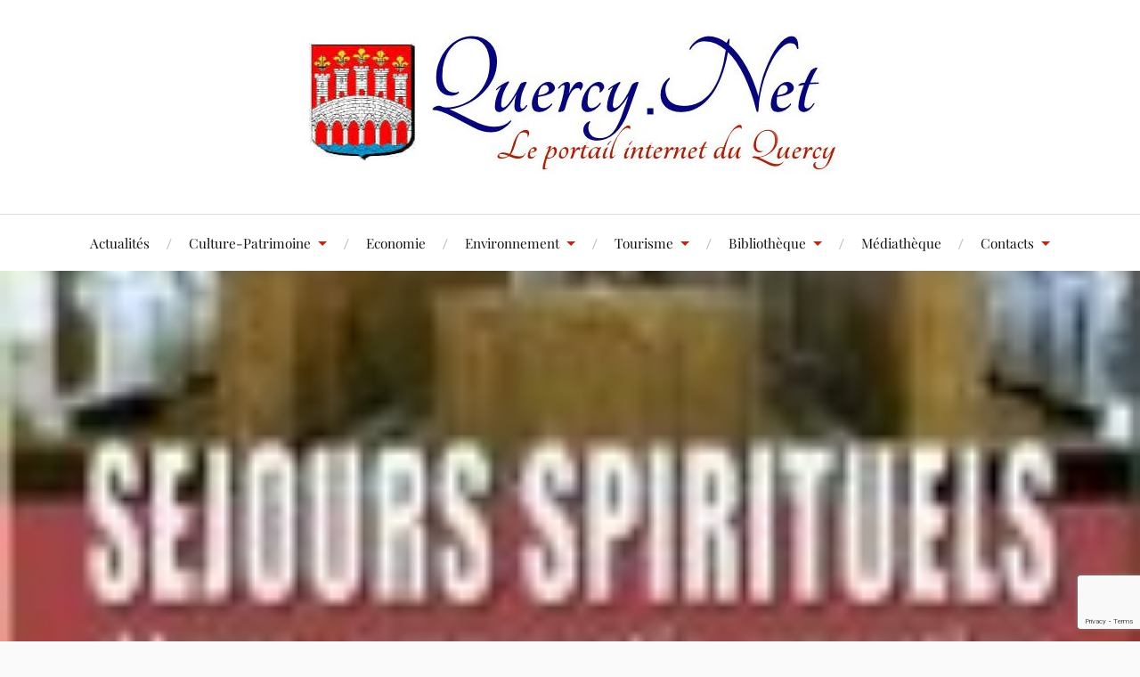

--- FILE ---
content_type: text/html; charset=UTF-8
request_url: https://www.quercy.net/book/petit-fute-sejours-spirituels/
body_size: 19519
content:
<!DOCTYPE html>

<html class="no-js" lang="fr-FR">

	<head profile="http://gmpg.org/xfn/11">

		<meta http-equiv="Content-Type" content="text/html; charset=UTF-8" />
		<meta name="viewport" content="width=device-width, initial-scale=1.0, maximum-scale=1.0, user-scalable=no" >

		<link rel="dns-prefetch" href="//tracker.wpserveur.net"><meta name='robots' content='index, follow, max-image-preview:large, max-snippet:-1, max-video-preview:-1' />
<script>document.documentElement.className = document.documentElement.className.replace("no-js","js");</script>

	<!-- This site is optimized with the Yoast SEO plugin v26.8 - https://yoast.com/product/yoast-seo-wordpress/ -->
	<title>PETIT FUTÉ SÉJOURS SPIRITUELS - Quercy.net</title>
	<meta name="description" content="La bibliothèque de Quercy.Net Retrouvez des ouvrages qui parlent du Quercy" />
	<link rel="canonical" href="https://www.quercy.net/book/petit-fute-sejours-spirituels/" />
	<meta property="og:locale" content="fr_FR" />
	<meta property="og:type" content="article" />
	<meta property="og:title" content="PETIT FUTÉ SÉJOURS SPIRITUELS - Quercy.net" />
	<meta property="og:description" content="La bibliothèque de Quercy.Net Retrouvez des ouvrages qui parlent du Quercy" />
	<meta property="og:url" content="https://www.quercy.net/book/petit-fute-sejours-spirituels/" />
	<meta property="og:site_name" content="Quercy.net" />
	<meta property="article:publisher" content="https://www.facebook.com/QuercyN" />
	<meta property="og:image" content="https://www.quercy.net/wp-content/uploads/Livres/vacances_spirituelles.jpg" />
	<meta property="og:image:width" content="105" />
	<meta property="og:image:height" content="170" />
	<meta property="og:image:type" content="image/jpeg" />
	<meta name="twitter:card" content="summary_large_image" />
	<meta name="twitter:label1" content="Durée de lecture estimée" />
	<meta name="twitter:data1" content="1 minute" />
	<script type="application/ld+json" class="yoast-schema-graph">{"@context":"https://schema.org","@graph":[{"@type":"WebPage","@id":"https://www.quercy.net/book/petit-fute-sejours-spirituels/","url":"https://www.quercy.net/book/petit-fute-sejours-spirituels/","name":"PETIT FUTÉ SÉJOURS SPIRITUELS - Quercy.net","isPartOf":{"@id":"https://www.quercy.net/#website"},"primaryImageOfPage":{"@id":"https://www.quercy.net/book/petit-fute-sejours-spirituels/#primaryimage"},"image":{"@id":"https://www.quercy.net/book/petit-fute-sejours-spirituels/#primaryimage"},"thumbnailUrl":"https://www.quercy.net/wp-content/uploads/Livres/vacances_spirituelles.jpg","datePublished":"2014-05-30T08:38:57+00:00","description":"La bibliothèque de Quercy.Net Retrouvez des ouvrages qui parlent du Quercy","breadcrumb":{"@id":"https://www.quercy.net/book/petit-fute-sejours-spirituels/#breadcrumb"},"inLanguage":"fr-FR","potentialAction":[{"@type":"ReadAction","target":["https://www.quercy.net/book/petit-fute-sejours-spirituels/"]}]},{"@type":"ImageObject","inLanguage":"fr-FR","@id":"https://www.quercy.net/book/petit-fute-sejours-spirituels/#primaryimage","url":"https://www.quercy.net/wp-content/uploads/Livres/vacances_spirituelles.jpg","contentUrl":"https://www.quercy.net/wp-content/uploads/Livres/vacances_spirituelles.jpg","width":105,"height":170},{"@type":"BreadcrumbList","@id":"https://www.quercy.net/book/petit-fute-sejours-spirituels/#breadcrumb","itemListElement":[{"@type":"ListItem","position":1,"name":"Accueil","item":"https://www.quercy.net/"},{"@type":"ListItem","position":2,"name":"Livres","item":"https://www.quercy.net/book/"},{"@type":"ListItem","position":3,"name":"PETIT FUTÉ SÉJOURS SPIRITUELS"}]},{"@type":"WebSite","@id":"https://www.quercy.net/#website","url":"https://www.quercy.net/","name":"Quercy.net le portail internet du Quercy","description":"Le Portail internet du Quercy","publisher":{"@id":"https://www.quercy.net/#organization"},"alternateName":"QNet","potentialAction":[{"@type":"SearchAction","target":{"@type":"EntryPoint","urlTemplate":"https://www.quercy.net/?s={search_term_string}"},"query-input":{"@type":"PropertyValueSpecification","valueRequired":true,"valueName":"search_term_string"}}],"inLanguage":"fr-FR"},{"@type":"Organization","@id":"https://www.quercy.net/#organization","name":"Quercy.net","alternateName":"Le portail internet du Quercy","url":"https://www.quercy.net/","logo":{"@type":"ImageObject","inLanguage":"fr-FR","@id":"https://www.quercy.net/#/schema/logo/image/","url":"https://www.quercy.net/wp-content/uploads/2020/02/logo-Quercy-Net.jpg","contentUrl":"https://www.quercy.net/wp-content/uploads/2020/02/logo-Quercy-Net.jpg","width":603,"height":160,"caption":"Quercy.net"},"image":{"@id":"https://www.quercy.net/#/schema/logo/image/"},"sameAs":["https://www.facebook.com/QuercyN"]}]}</script>
	<!-- / Yoast SEO plugin. -->


<link rel='dns-prefetch' href='//www.quercy.net' />
<link rel="alternate" type="application/rss+xml" title="Quercy.net &raquo; Flux" href="https://www.quercy.net/feed/" />
<link rel="alternate" title="oEmbed (JSON)" type="application/json+oembed" href="https://www.quercy.net/wp-json/oembed/1.0/embed?url=https%3A%2F%2Fwww.quercy.net%2Fbook%2Fpetit-fute-sejours-spirituels%2F" />
<link rel="alternate" title="oEmbed (XML)" type="text/xml+oembed" href="https://www.quercy.net/wp-json/oembed/1.0/embed?url=https%3A%2F%2Fwww.quercy.net%2Fbook%2Fpetit-fute-sejours-spirituels%2F&#038;format=xml" />
<style id='wp-img-auto-sizes-contain-inline-css' type='text/css'>
img:is([sizes=auto i],[sizes^="auto," i]){contain-intrinsic-size:3000px 1500px}
/*# sourceURL=wp-img-auto-sizes-contain-inline-css */
</style>
<link rel='stylesheet' id='wpra-lightbox-css' href='https://www.quercy.net/wp-content/plugins/wp-rss-aggregator/core/css/jquery-colorbox.css' type='text/css' media='all' />
<style id='wp-block-library-inline-css' type='text/css'>
:root{--wp-block-synced-color:#7a00df;--wp-block-synced-color--rgb:122,0,223;--wp-bound-block-color:var(--wp-block-synced-color);--wp-editor-canvas-background:#ddd;--wp-admin-theme-color:#007cba;--wp-admin-theme-color--rgb:0,124,186;--wp-admin-theme-color-darker-10:#006ba1;--wp-admin-theme-color-darker-10--rgb:0,107,160.5;--wp-admin-theme-color-darker-20:#005a87;--wp-admin-theme-color-darker-20--rgb:0,90,135;--wp-admin-border-width-focus:2px}@media (min-resolution:192dpi){:root{--wp-admin-border-width-focus:1.5px}}.wp-element-button{cursor:pointer}:root .has-very-light-gray-background-color{background-color:#eee}:root .has-very-dark-gray-background-color{background-color:#313131}:root .has-very-light-gray-color{color:#eee}:root .has-very-dark-gray-color{color:#313131}:root .has-vivid-green-cyan-to-vivid-cyan-blue-gradient-background{background:linear-gradient(135deg,#00d084,#0693e3)}:root .has-purple-crush-gradient-background{background:linear-gradient(135deg,#34e2e4,#4721fb 50%,#ab1dfe)}:root .has-hazy-dawn-gradient-background{background:linear-gradient(135deg,#faaca8,#dad0ec)}:root .has-subdued-olive-gradient-background{background:linear-gradient(135deg,#fafae1,#67a671)}:root .has-atomic-cream-gradient-background{background:linear-gradient(135deg,#fdd79a,#004a59)}:root .has-nightshade-gradient-background{background:linear-gradient(135deg,#330968,#31cdcf)}:root .has-midnight-gradient-background{background:linear-gradient(135deg,#020381,#2874fc)}:root{--wp--preset--font-size--normal:16px;--wp--preset--font-size--huge:42px}.has-regular-font-size{font-size:1em}.has-larger-font-size{font-size:2.625em}.has-normal-font-size{font-size:var(--wp--preset--font-size--normal)}.has-huge-font-size{font-size:var(--wp--preset--font-size--huge)}.has-text-align-center{text-align:center}.has-text-align-left{text-align:left}.has-text-align-right{text-align:right}.has-fit-text{white-space:nowrap!important}#end-resizable-editor-section{display:none}.aligncenter{clear:both}.items-justified-left{justify-content:flex-start}.items-justified-center{justify-content:center}.items-justified-right{justify-content:flex-end}.items-justified-space-between{justify-content:space-between}.screen-reader-text{border:0;clip-path:inset(50%);height:1px;margin:-1px;overflow:hidden;padding:0;position:absolute;width:1px;word-wrap:normal!important}.screen-reader-text:focus{background-color:#ddd;clip-path:none;color:#444;display:block;font-size:1em;height:auto;left:5px;line-height:normal;padding:15px 23px 14px;text-decoration:none;top:5px;width:auto;z-index:100000}html :where(.has-border-color){border-style:solid}html :where([style*=border-top-color]){border-top-style:solid}html :where([style*=border-right-color]){border-right-style:solid}html :where([style*=border-bottom-color]){border-bottom-style:solid}html :where([style*=border-left-color]){border-left-style:solid}html :where([style*=border-width]){border-style:solid}html :where([style*=border-top-width]){border-top-style:solid}html :where([style*=border-right-width]){border-right-style:solid}html :where([style*=border-bottom-width]){border-bottom-style:solid}html :where([style*=border-left-width]){border-left-style:solid}html :where(img[class*=wp-image-]){height:auto;max-width:100%}:where(figure){margin:0 0 1em}html :where(.is-position-sticky){--wp-admin--admin-bar--position-offset:var(--wp-admin--admin-bar--height,0px)}@media screen and (max-width:600px){html :where(.is-position-sticky){--wp-admin--admin-bar--position-offset:0px}}

/*# sourceURL=wp-block-library-inline-css */
</style><style id='wp-block-search-inline-css' type='text/css'>
.wp-block-search__button{margin-left:10px;word-break:normal}.wp-block-search__button.has-icon{line-height:0}.wp-block-search__button svg{height:1.25em;min-height:24px;min-width:24px;width:1.25em;fill:currentColor;vertical-align:text-bottom}:where(.wp-block-search__button){border:1px solid #ccc;padding:6px 10px}.wp-block-search__inside-wrapper{display:flex;flex:auto;flex-wrap:nowrap;max-width:100%}.wp-block-search__label{width:100%}.wp-block-search.wp-block-search__button-only .wp-block-search__button{box-sizing:border-box;display:flex;flex-shrink:0;justify-content:center;margin-left:0;max-width:100%}.wp-block-search.wp-block-search__button-only .wp-block-search__inside-wrapper{min-width:0!important;transition-property:width}.wp-block-search.wp-block-search__button-only .wp-block-search__input{flex-basis:100%;transition-duration:.3s}.wp-block-search.wp-block-search__button-only.wp-block-search__searchfield-hidden,.wp-block-search.wp-block-search__button-only.wp-block-search__searchfield-hidden .wp-block-search__inside-wrapper{overflow:hidden}.wp-block-search.wp-block-search__button-only.wp-block-search__searchfield-hidden .wp-block-search__input{border-left-width:0!important;border-right-width:0!important;flex-basis:0;flex-grow:0;margin:0;min-width:0!important;padding-left:0!important;padding-right:0!important;width:0!important}:where(.wp-block-search__input){appearance:none;border:1px solid #949494;flex-grow:1;font-family:inherit;font-size:inherit;font-style:inherit;font-weight:inherit;letter-spacing:inherit;line-height:inherit;margin-left:0;margin-right:0;min-width:3rem;padding:8px;text-decoration:unset!important;text-transform:inherit}:where(.wp-block-search__button-inside .wp-block-search__inside-wrapper){background-color:#fff;border:1px solid #949494;box-sizing:border-box;padding:4px}:where(.wp-block-search__button-inside .wp-block-search__inside-wrapper) .wp-block-search__input{border:none;border-radius:0;padding:0 4px}:where(.wp-block-search__button-inside .wp-block-search__inside-wrapper) .wp-block-search__input:focus{outline:none}:where(.wp-block-search__button-inside .wp-block-search__inside-wrapper) :where(.wp-block-search__button){padding:4px 8px}.wp-block-search.aligncenter .wp-block-search__inside-wrapper{margin:auto}.wp-block[data-align=right] .wp-block-search.wp-block-search__button-only .wp-block-search__inside-wrapper{float:right}
/*# sourceURL=https://www.quercy.net/wp-includes/blocks/search/style.min.css */
</style>
<style id='global-styles-inline-css' type='text/css'>
:root{--wp--preset--aspect-ratio--square: 1;--wp--preset--aspect-ratio--4-3: 4/3;--wp--preset--aspect-ratio--3-4: 3/4;--wp--preset--aspect-ratio--3-2: 3/2;--wp--preset--aspect-ratio--2-3: 2/3;--wp--preset--aspect-ratio--16-9: 16/9;--wp--preset--aspect-ratio--9-16: 9/16;--wp--preset--color--black: #111;--wp--preset--color--cyan-bluish-gray: #abb8c3;--wp--preset--color--white: #fff;--wp--preset--color--pale-pink: #f78da7;--wp--preset--color--vivid-red: #cf2e2e;--wp--preset--color--luminous-vivid-orange: #ff6900;--wp--preset--color--luminous-vivid-amber: #fcb900;--wp--preset--color--light-green-cyan: #7bdcb5;--wp--preset--color--vivid-green-cyan: #00d084;--wp--preset--color--pale-cyan-blue: #8ed1fc;--wp--preset--color--vivid-cyan-blue: #0693e3;--wp--preset--color--vivid-purple: #9b51e0;--wp--preset--color--accent: #CA2017;--wp--preset--color--dark-gray: #333;--wp--preset--color--medium-gray: #555;--wp--preset--color--light-gray: #777;--wp--preset--gradient--vivid-cyan-blue-to-vivid-purple: linear-gradient(135deg,rgb(6,147,227) 0%,rgb(155,81,224) 100%);--wp--preset--gradient--light-green-cyan-to-vivid-green-cyan: linear-gradient(135deg,rgb(122,220,180) 0%,rgb(0,208,130) 100%);--wp--preset--gradient--luminous-vivid-amber-to-luminous-vivid-orange: linear-gradient(135deg,rgb(252,185,0) 0%,rgb(255,105,0) 100%);--wp--preset--gradient--luminous-vivid-orange-to-vivid-red: linear-gradient(135deg,rgb(255,105,0) 0%,rgb(207,46,46) 100%);--wp--preset--gradient--very-light-gray-to-cyan-bluish-gray: linear-gradient(135deg,rgb(238,238,238) 0%,rgb(169,184,195) 100%);--wp--preset--gradient--cool-to-warm-spectrum: linear-gradient(135deg,rgb(74,234,220) 0%,rgb(151,120,209) 20%,rgb(207,42,186) 40%,rgb(238,44,130) 60%,rgb(251,105,98) 80%,rgb(254,248,76) 100%);--wp--preset--gradient--blush-light-purple: linear-gradient(135deg,rgb(255,206,236) 0%,rgb(152,150,240) 100%);--wp--preset--gradient--blush-bordeaux: linear-gradient(135deg,rgb(254,205,165) 0%,rgb(254,45,45) 50%,rgb(107,0,62) 100%);--wp--preset--gradient--luminous-dusk: linear-gradient(135deg,rgb(255,203,112) 0%,rgb(199,81,192) 50%,rgb(65,88,208) 100%);--wp--preset--gradient--pale-ocean: linear-gradient(135deg,rgb(255,245,203) 0%,rgb(182,227,212) 50%,rgb(51,167,181) 100%);--wp--preset--gradient--electric-grass: linear-gradient(135deg,rgb(202,248,128) 0%,rgb(113,206,126) 100%);--wp--preset--gradient--midnight: linear-gradient(135deg,rgb(2,3,129) 0%,rgb(40,116,252) 100%);--wp--preset--font-size--small: 16px;--wp--preset--font-size--medium: 20px;--wp--preset--font-size--large: 24px;--wp--preset--font-size--x-large: 42px;--wp--preset--font-size--normal: 18px;--wp--preset--font-size--larger: 27px;--wp--preset--spacing--20: 0.44rem;--wp--preset--spacing--30: 0.67rem;--wp--preset--spacing--40: 1rem;--wp--preset--spacing--50: 1.5rem;--wp--preset--spacing--60: 2.25rem;--wp--preset--spacing--70: 3.38rem;--wp--preset--spacing--80: 5.06rem;--wp--preset--shadow--natural: 6px 6px 9px rgba(0, 0, 0, 0.2);--wp--preset--shadow--deep: 12px 12px 50px rgba(0, 0, 0, 0.4);--wp--preset--shadow--sharp: 6px 6px 0px rgba(0, 0, 0, 0.2);--wp--preset--shadow--outlined: 6px 6px 0px -3px rgb(255, 255, 255), 6px 6px rgb(0, 0, 0);--wp--preset--shadow--crisp: 6px 6px 0px rgb(0, 0, 0);}:where(.is-layout-flex){gap: 0.5em;}:where(.is-layout-grid){gap: 0.5em;}body .is-layout-flex{display: flex;}.is-layout-flex{flex-wrap: wrap;align-items: center;}.is-layout-flex > :is(*, div){margin: 0;}body .is-layout-grid{display: grid;}.is-layout-grid > :is(*, div){margin: 0;}:where(.wp-block-columns.is-layout-flex){gap: 2em;}:where(.wp-block-columns.is-layout-grid){gap: 2em;}:where(.wp-block-post-template.is-layout-flex){gap: 1.25em;}:where(.wp-block-post-template.is-layout-grid){gap: 1.25em;}.has-black-color{color: var(--wp--preset--color--black) !important;}.has-cyan-bluish-gray-color{color: var(--wp--preset--color--cyan-bluish-gray) !important;}.has-white-color{color: var(--wp--preset--color--white) !important;}.has-pale-pink-color{color: var(--wp--preset--color--pale-pink) !important;}.has-vivid-red-color{color: var(--wp--preset--color--vivid-red) !important;}.has-luminous-vivid-orange-color{color: var(--wp--preset--color--luminous-vivid-orange) !important;}.has-luminous-vivid-amber-color{color: var(--wp--preset--color--luminous-vivid-amber) !important;}.has-light-green-cyan-color{color: var(--wp--preset--color--light-green-cyan) !important;}.has-vivid-green-cyan-color{color: var(--wp--preset--color--vivid-green-cyan) !important;}.has-pale-cyan-blue-color{color: var(--wp--preset--color--pale-cyan-blue) !important;}.has-vivid-cyan-blue-color{color: var(--wp--preset--color--vivid-cyan-blue) !important;}.has-vivid-purple-color{color: var(--wp--preset--color--vivid-purple) !important;}.has-black-background-color{background-color: var(--wp--preset--color--black) !important;}.has-cyan-bluish-gray-background-color{background-color: var(--wp--preset--color--cyan-bluish-gray) !important;}.has-white-background-color{background-color: var(--wp--preset--color--white) !important;}.has-pale-pink-background-color{background-color: var(--wp--preset--color--pale-pink) !important;}.has-vivid-red-background-color{background-color: var(--wp--preset--color--vivid-red) !important;}.has-luminous-vivid-orange-background-color{background-color: var(--wp--preset--color--luminous-vivid-orange) !important;}.has-luminous-vivid-amber-background-color{background-color: var(--wp--preset--color--luminous-vivid-amber) !important;}.has-light-green-cyan-background-color{background-color: var(--wp--preset--color--light-green-cyan) !important;}.has-vivid-green-cyan-background-color{background-color: var(--wp--preset--color--vivid-green-cyan) !important;}.has-pale-cyan-blue-background-color{background-color: var(--wp--preset--color--pale-cyan-blue) !important;}.has-vivid-cyan-blue-background-color{background-color: var(--wp--preset--color--vivid-cyan-blue) !important;}.has-vivid-purple-background-color{background-color: var(--wp--preset--color--vivid-purple) !important;}.has-black-border-color{border-color: var(--wp--preset--color--black) !important;}.has-cyan-bluish-gray-border-color{border-color: var(--wp--preset--color--cyan-bluish-gray) !important;}.has-white-border-color{border-color: var(--wp--preset--color--white) !important;}.has-pale-pink-border-color{border-color: var(--wp--preset--color--pale-pink) !important;}.has-vivid-red-border-color{border-color: var(--wp--preset--color--vivid-red) !important;}.has-luminous-vivid-orange-border-color{border-color: var(--wp--preset--color--luminous-vivid-orange) !important;}.has-luminous-vivid-amber-border-color{border-color: var(--wp--preset--color--luminous-vivid-amber) !important;}.has-light-green-cyan-border-color{border-color: var(--wp--preset--color--light-green-cyan) !important;}.has-vivid-green-cyan-border-color{border-color: var(--wp--preset--color--vivid-green-cyan) !important;}.has-pale-cyan-blue-border-color{border-color: var(--wp--preset--color--pale-cyan-blue) !important;}.has-vivid-cyan-blue-border-color{border-color: var(--wp--preset--color--vivid-cyan-blue) !important;}.has-vivid-purple-border-color{border-color: var(--wp--preset--color--vivid-purple) !important;}.has-vivid-cyan-blue-to-vivid-purple-gradient-background{background: var(--wp--preset--gradient--vivid-cyan-blue-to-vivid-purple) !important;}.has-light-green-cyan-to-vivid-green-cyan-gradient-background{background: var(--wp--preset--gradient--light-green-cyan-to-vivid-green-cyan) !important;}.has-luminous-vivid-amber-to-luminous-vivid-orange-gradient-background{background: var(--wp--preset--gradient--luminous-vivid-amber-to-luminous-vivid-orange) !important;}.has-luminous-vivid-orange-to-vivid-red-gradient-background{background: var(--wp--preset--gradient--luminous-vivid-orange-to-vivid-red) !important;}.has-very-light-gray-to-cyan-bluish-gray-gradient-background{background: var(--wp--preset--gradient--very-light-gray-to-cyan-bluish-gray) !important;}.has-cool-to-warm-spectrum-gradient-background{background: var(--wp--preset--gradient--cool-to-warm-spectrum) !important;}.has-blush-light-purple-gradient-background{background: var(--wp--preset--gradient--blush-light-purple) !important;}.has-blush-bordeaux-gradient-background{background: var(--wp--preset--gradient--blush-bordeaux) !important;}.has-luminous-dusk-gradient-background{background: var(--wp--preset--gradient--luminous-dusk) !important;}.has-pale-ocean-gradient-background{background: var(--wp--preset--gradient--pale-ocean) !important;}.has-electric-grass-gradient-background{background: var(--wp--preset--gradient--electric-grass) !important;}.has-midnight-gradient-background{background: var(--wp--preset--gradient--midnight) !important;}.has-small-font-size{font-size: var(--wp--preset--font-size--small) !important;}.has-medium-font-size{font-size: var(--wp--preset--font-size--medium) !important;}.has-large-font-size{font-size: var(--wp--preset--font-size--large) !important;}.has-x-large-font-size{font-size: var(--wp--preset--font-size--x-large) !important;}
/*# sourceURL=global-styles-inline-css */
</style>

<style id='classic-theme-styles-inline-css' type='text/css'>
/*! This file is auto-generated */
.wp-block-button__link{color:#fff;background-color:#32373c;border-radius:9999px;box-shadow:none;text-decoration:none;padding:calc(.667em + 2px) calc(1.333em + 2px);font-size:1.125em}.wp-block-file__button{background:#32373c;color:#fff;text-decoration:none}
/*# sourceURL=/wp-includes/css/classic-themes.min.css */
</style>
<link rel='stylesheet' id='contact-form-7-css' href='https://www.quercy.net/wp-content/plugins/contact-form-7/includes/css/styles.css' type='text/css' media='all' />
<link rel='stylesheet' id='parent-style-css' href='https://www.quercy.net/wp-content/themes/lovecraft/style.css' type='text/css' media='all' />
<link rel='stylesheet' id='lovecraft_googlefonts-css' href='https://www.quercy.net/wp-content/themes/lovecraft/assets/css/fonts.css' type='text/css' media='all' />
<link rel='stylesheet' id='lovecraft_genericons-css' href='https://www.quercy.net/wp-content/themes/lovecraft/assets/css/genericons.min.css' type='text/css' media='all' />
<link rel='stylesheet' id='lovecraft_style-css' href='https://www.quercy.net/wp-content/themes/lovecraft/style.css' type='text/css' media='all' />
<script type="text/javascript" src="https://www.quercy.net/wp-includes/js/jquery/jquery.min.js" id="jquery-core-js"></script>
<script type="text/javascript" src="https://www.quercy.net/wp-includes/js/jquery/jquery-migrate.min.js" id="jquery-migrate-js"></script>
<script type="text/javascript" id="3d-flip-book-client-locale-loader-js-extra">
/* <![CDATA[ */
var FB3D_CLIENT_LOCALE = {"ajaxurl":"https://www.quercy.net/wp-admin/admin-ajax.php","dictionary":{"Table of contents":"Table of contents","Close":"Close","Bookmarks":"Bookmarks","Thumbnails":"Thumbnails","Search":"Search","Share":"Share","Facebook":"Facebook","Twitter":"Twitter","Email":"Email","Play":"Play","Previous page":"Previous page","Next page":"Next page","Zoom in":"Zoom in","Zoom out":"Zoom out","Fit view":"Fit view","Auto play":"Auto play","Full screen":"Full screen","More":"More","Smart pan":"Smart pan","Single page":"Single page","Sounds":"Sounds","Stats":"Stats","Print":"Print","Download":"Download","Goto first page":"Goto first page","Goto last page":"Goto last page"},"images":"https://www.quercy.net/wp-content/plugins/interactive-3d-flipbook-powered-physics-engine/assets/images/","jsData":{"urls":[],"posts":{"ids_mis":[],"ids":[]},"pages":[],"firstPages":[],"bookCtrlProps":[],"bookTemplates":[]},"key":"3d-flip-book","pdfJS":{"pdfJsLib":"https://www.quercy.net/wp-content/plugins/interactive-3d-flipbook-powered-physics-engine/assets/js/pdf.min.js?ver=4.3.136","pdfJsWorker":"https://www.quercy.net/wp-content/plugins/interactive-3d-flipbook-powered-physics-engine/assets/js/pdf.worker.js?ver=4.3.136","stablePdfJsLib":"https://www.quercy.net/wp-content/plugins/interactive-3d-flipbook-powered-physics-engine/assets/js/stable/pdf.min.js?ver=2.5.207","stablePdfJsWorker":"https://www.quercy.net/wp-content/plugins/interactive-3d-flipbook-powered-physics-engine/assets/js/stable/pdf.worker.js?ver=2.5.207","pdfJsCMapUrl":"https://www.quercy.net/wp-content/plugins/interactive-3d-flipbook-powered-physics-engine/assets/cmaps/"},"cacheurl":"https://www.quercy.net/wp-content/uploads/3d-flip-book/cache/","pluginsurl":"https://www.quercy.net/wp-content/plugins/","pluginurl":"https://www.quercy.net/wp-content/plugins/interactive-3d-flipbook-powered-physics-engine/","thumbnailSize":{"width":"200","height":"200"},"version":"1.16.17"};
//# sourceURL=3d-flip-book-client-locale-loader-js-extra
/* ]]> */
</script>
<script type="text/javascript" src="https://www.quercy.net/wp-content/plugins/interactive-3d-flipbook-powered-physics-engine/assets/js/client-locale-loader.js" id="3d-flip-book-client-locale-loader-js" async="async" data-wp-strategy="async"></script>
<script type="text/javascript" src="https://www.quercy.net/wp-content/themes/lovecraft/assets/js/doubletaptogo.min.js" id="lovecraft_doubletap-js"></script>
<link rel="https://api.w.org/" href="https://www.quercy.net/wp-json/" /><link rel='shortlink' href='https://www.quercy.net/?p=6428' />
        <style>
            #wp-admin-bar-wps-link > a:before {
                content: url('https://www.wpserveur.net/wp-content/themes/wpserveur/img/WP.svg');
                width: 24px;
            }
        </style>
		
<!-- This site is using AdRotate v5.17.2 to display their advertisements - https://ajdg.solutions/ -->
<!-- AdRotate CSS -->
<style type="text/css" media="screen">
	.g { margin:0px; padding:0px; overflow:hidden; line-height:1; zoom:1; }
	.g img { height:auto; }
	.g-col { position:relative; float:left; }
	.g-col:first-child { margin-left: 0; }
	.g-col:last-child { margin-right: 0; }
	.g-1 { min-width:0px; max-width:400px; }
	.b-1 { margin:15px 0px 0px 0px; }
	.g-2 { width:100%; max-width:125px; height:100%; max-height:125px; margin: 0 auto; }
	.g-3 { min-width:0px; max-width:250px; }
	.b-3 { margin:5px 0px 0px 0px; }
	.g-4 { min-width:0px; max-width:110px; float:left; clear:left; }
	.b-4 { margin:0px 0px 0px 0px; }
	@media only screen and (max-width: 480px) {
		.g-col, .g-dyn, .g-single { width:100%; margin-left:0; margin-right:0; }
	}
</style>
<!-- /AdRotate CSS -->

<!-- Analytics by WP Statistics - https://wp-statistics.com -->
<link rel="icon" href="https://www.quercy.net/wp-content/uploads/2019/01/cropped-logo-32x32.png" sizes="32x32" />
<link rel="icon" href="https://www.quercy.net/wp-content/uploads/2019/01/cropped-logo-192x192.png" sizes="192x192" />
<link rel="apple-touch-icon" href="https://www.quercy.net/wp-content/uploads/2019/01/cropped-logo-180x180.png" />
<meta name="msapplication-TileImage" content="https://www.quercy.net/wp-content/uploads/2019/01/cropped-logo-270x270.png" />
		<style type="text/css" id="wp-custom-css">
			.postid-42042 .bg-image {
  background-size: auto 100%;
  background-repeat: no-repeat;
	background-color: #c6dad8;
}
/* Exceptions sur certaines pages / articles :  l'image mise en avant est étirée en hauteur et non pas en largeur, ex: Cercle Quercinois des Sciences de la Terre */
.postid-42961 .bg-image,
.postid-43057 .bg-image,
.page-id-41939 .bg-image,
.page-id-40436 .bg-image,
.postid-44628 .bg-image {
  background-size: auto 85%;
  background-position: top center;
  background-repeat: no-repeat;
	background-color: #fff;
}
/* Prefet */
.postid-43098 .bg-image {
  background-size: auto 100%;
  background-position: top center;
  background-repeat: no-repeat;
	background-color: #d6d1cc;
}
/* 2023_11 test, cf; https://wordpress.org/support/topic/featured-image-crop-problems/*/
.has-featured-image .header-image img {
	width: 100%;
	max-height: 500px;
}		</style>
		
	</head>

	<body class="wp-singular book-template-default single single-book postid-6428 wp-theme-lovecraft wp-child-theme-lovecraft-enfant has-featured-image show-mobile-sidebar">

		
		<a class="skip-link button" href="#site-content">Skip to the content</a>

		<header class="header-wrapper">

			<div class="header section bg-white small-padding">

				<div class="section-inner group">

					
						<div class="blog-title">
							<a class="logo" href="https://www.quercy.net/" rel="home">
								<img src="https://www.quercy.net/wp-content/uploads/2020/02/logo-Quercy-Net.jpg">
								<span class="screen-reader-text">Quercy.net</span>
							</a>
						</div>
			
					
				</div><!-- .section-inner -->

			</div><!-- .header -->

			<div class="toggles group">

				<button type="button" class="nav-toggle toggle">
					<div class="bar"></div>
					<div class="bar"></div>
					<div class="bar"></div>
					<span class="screen-reader-text">Toggle the mobile menu</span>
				</button>

				<button type="button" class="search-toggle toggle">
					<div class="genericon genericon-search"></div>
					<span class="screen-reader-text">Toggle the search field</span>
				</button>

			</div><!-- .toggles -->

		</header><!-- .header-wrapper -->

		<div class="navigation bg-white no-padding">

			<div class="section-inner group">

				<ul class="mobile-menu">

					<li id="menu-item-9046" class="menu-item menu-item-type-custom menu-item-object-custom menu-item-home menu-item-9046"><a href="https://www.quercy.net/">Actualités</a></li>
<li id="menu-item-7797" class="menu-item menu-item-type-post_type menu-item-object-page menu-item-has-children menu-item-7797"><a href="https://www.quercy.net/patrimoine/">Culture-Patrimoine</a>
<ul class="sub-menu">
	<li id="menu-item-9432" class="menu-item menu-item-type-post_type menu-item-object-page menu-item-9432"><a href="https://www.quercy.net/patrimoine/">Sommaire Culture &#038; Patrimoine</a></li>
	<li id="menu-item-10168" class="menu-item menu-item-type-post_type menu-item-object-page menu-item-has-children menu-item-10168"><a href="https://www.quercy.net/patrimoine/histoire-du-quercy/">Histoire du Quercy</a>
	<ul class="sub-menu">
		<li id="menu-item-10169" class="menu-item menu-item-type-post_type menu-item-object-page menu-item-10169"><a href="https://www.quercy.net/patrimoine/histoire-du-quercy/">Sommaire Histoire</a></li>
		<li id="menu-item-7843" class="menu-item menu-item-type-post_type menu-item-object-page menu-item-7843"><a href="https://www.quercy.net/patrimoine/histoire-du-quercy/atlas-quercynois/">Atlas historique quercynois</a></li>
		<li id="menu-item-11804" class="menu-item menu-item-type-post_type menu-item-object-page menu-item-11804"><a href="https://www.quercy.net/patrimoine/histoire-du-quercy/bibliographie-medievale/">Bibliographie Médiévale</a></li>
		<li id="menu-item-13847" class="menu-item menu-item-type-post_type menu-item-object-page menu-item-13847"><a href="https://www.quercy.net/patrimoine/histoire-du-quercy/chronologie/">Chronologie médiévale</a></li>
		<li id="menu-item-180" class="menu-item menu-item-type-post_type menu-item-object-page menu-item-180"><a href="https://www.quercy.net/patrimoine/histoire-du-quercy/etymologie/">Etymologie</a></li>
		<li id="menu-item-181" class="menu-item menu-item-type-post_type menu-item-object-page menu-item-181"><a href="https://www.quercy.net/patrimoine/histoire-du-quercy/genealogie/">Généalogie</a></li>
		<li id="menu-item-27383" class="menu-item menu-item-type-post_type menu-item-object-page menu-item-27383"><a href="https://www.quercy.net/patrimoine/histoire-du-quercy/genealogie/les-lieux-de-consultation-des-archives-dans-le-lot/">Lieux consultation archives lotoises</a></li>
		<li id="menu-item-32615" class="menu-item menu-item-type-post_type menu-item-object-page menu-item-32615"><a href="https://www.quercy.net/patrimoine/histoire-du-quercy/historiens-quercynois/">Historiens quercynois</a></li>
		<li id="menu-item-10133" class="menu-item menu-item-type-post_type menu-item-object-page menu-item-10133"><a href="https://www.quercy.net/patrimoine/histoire-du-quercy/la-resistance-en-quercy/">Résistance en Quercy</a></li>
	</ul>
</li>
	<li id="menu-item-20600" class="menu-item menu-item-type-post_type menu-item-object-page menu-item-20600"><a href="https://www.quercy.net/patrimoine/artistes/">Artistes en Quercy</a></li>
	<li id="menu-item-10066" class="menu-item menu-item-type-post_type menu-item-object-page menu-item-10066"><a href="https://www.quercy.net/patrimoine/histoire-du-quercy/hommes-femmes-celebres/">Quercynois célèbres</a></li>
	<li id="menu-item-10212" class="menu-item menu-item-type-post_type menu-item-object-page menu-item-10212"><a href="https://www.quercy.net/patrimoine/contes-et-legendes/">Légendes, Contes, Récits, Nouvelles</a></li>
	<li id="menu-item-7781" class="menu-item menu-item-type-post_type menu-item-object-page menu-item-7781"><a href="https://www.quercy.net/patrimoine/culture-occitane/">Culture occitane</a></li>
</ul>
</li>
<li id="menu-item-9147" class="menu-item menu-item-type-post_type menu-item-object-page menu-item-9147"><a href="https://www.quercy.net/economie/">Economie</a></li>
<li id="menu-item-9146" class="menu-item menu-item-type-post_type menu-item-object-page menu-item-has-children menu-item-9146"><a href="https://www.quercy.net/environnement/">Environnement</a>
<ul class="sub-menu">
	<li id="menu-item-9907" class="menu-item menu-item-type-post_type menu-item-object-page menu-item-9907"><a href="https://www.quercy.net/environnement/">Sommaire Environnement</a></li>
	<li id="menu-item-31234" class="menu-item menu-item-type-post_type menu-item-object-page menu-item-31234"><a href="https://www.quercy.net/fauneetflore/">Faune et Flore</a></li>
	<li id="menu-item-150" class="menu-item menu-item-type-post_type menu-item-object-page menu-item-150"><a href="https://www.quercy.net/environnement/geologie/">Géologie</a></li>
</ul>
</li>
<li id="menu-item-9513" class="menu-item menu-item-type-post_type menu-item-object-page menu-item-has-children menu-item-9513"><a href="https://www.quercy.net/tourisme/">Tourisme</a>
<ul class="sub-menu">
	<li id="menu-item-9514" class="menu-item menu-item-type-post_type menu-item-object-page menu-item-9514"><a href="https://www.quercy.net/tourisme/">Sommaire Tourisme</a></li>
	<li id="menu-item-9515" class="menu-item menu-item-type-post_type menu-item-object-page menu-item-9515"><a href="https://www.quercy.net/tourisme/quercy-surprise/">Le Quercy</a></li>
	<li id="menu-item-9419" class="menu-item menu-item-type-post_type menu-item-object-page menu-item-has-children menu-item-9419"><a href="https://www.quercy.net/tourisme/gastronomie/">Gastronomie</a>
	<ul class="sub-menu">
		<li id="menu-item-9917" class="menu-item menu-item-type-post_type menu-item-object-page menu-item-9917"><a href="https://www.quercy.net/tourisme/gastronomie/">La gastronomie</a></li>
		<li id="menu-item-9926" class="menu-item menu-item-type-post_type menu-item-object-page menu-item-9926"><a href="https://www.quercy.net/tourisme/gastronomie/les-produits/">Les produits</a></li>
		<li id="menu-item-9430" class="menu-item menu-item-type-post_type menu-item-object-page menu-item-9430"><a href="https://www.quercy.net/tourisme/gastronomie/recettes/">Les recettes</a></li>
	</ul>
</li>
	<li id="menu-item-7151" class="menu-item menu-item-type-custom menu-item-object-custom menu-item-7151"><a target="_blank" href="https://www.tourisme-lot.com/balades-et-randonnees">Balades &#038; Randonnées</a></li>
	<li id="menu-item-9164" class="menu-item menu-item-type-custom menu-item-object-custom menu-item-9164"><a target="_blank" href="https://www.tourisme-lot.com/les-incontournables-du-lot/lieux-d-exception">Lieux d&rsquo;exception</a></li>
	<li id="menu-item-7149" class="menu-item menu-item-type-custom menu-item-object-custom menu-item-7149"><a target="_blank" href="http://www.tourisme-lot.com/fr/152/10/0/0/sit/index/infos-pratiques/les-offices-de-tourisme">Offices de Tourisme</a></li>
	<li id="menu-item-9166" class="menu-item menu-item-type-custom menu-item-object-custom menu-item-9166"><a target="_blank" href="https://www.tourisme-lot.com/les-incontournables-du-lot/villes-et-villages-du-lot">Villes et villages</a></li>
</ul>
</li>
<li id="menu-item-9220" class="menu-item menu-item-type-post_type menu-item-object-page menu-item-has-children menu-item-9220"><a href="https://www.quercy.net/bibliotheq/">Bibliothèque</a>
<ul class="sub-menu">
	<li id="menu-item-9374" class="menu-item menu-item-type-post_type menu-item-object-page menu-item-9374"><a href="https://www.quercy.net/bibliotheq/">Sommaire Bibliothèque</a></li>
	<li id="menu-item-9348" class="menu-item menu-item-type-post_type menu-item-object-page menu-item-9348"><a href="https://www.quercy.net/bibliotheq/livres-architecture/">Architecture Photos Nature</a></li>
	<li id="menu-item-9676" class="menu-item menu-item-type-post_type menu-item-object-page menu-item-9676"><a href="https://www.quercy.net/bibliotheq/livres-cartes-postales-bd-dvd/">Cartes postales – BD – DVD</a></li>
	<li id="menu-item-9679" class="menu-item menu-item-type-post_type menu-item-object-page menu-item-9679"><a href="https://www.quercy.net/bibliotheq/livres-cuisine-gastronomie/">Cuisine &#038; Gastronomie</a></li>
	<li id="menu-item-9682" class="menu-item menu-item-type-post_type menu-item-object-page menu-item-9682"><a href="https://www.quercy.net/bibliotheq/livres-guides-tourisme-randonnees/">Guides – Tourisme – Randonnées</a></li>
	<li id="menu-item-9685" class="menu-item menu-item-type-post_type menu-item-object-page menu-item-9685"><a href="https://www.quercy.net/bibliotheq/livres-histoire-documents/">Histoire – Documents</a></li>
	<li id="menu-item-9688" class="menu-item menu-item-type-post_type menu-item-object-page menu-item-9688"><a href="https://www.quercy.net/bibliotheq/livres-langue-occitane/">Langue occitane</a></li>
	<li id="menu-item-9692" class="menu-item menu-item-type-post_type menu-item-object-page menu-item-9692"><a href="https://www.quercy.net/bibliotheq/livres-monographies/">Monographies</a></li>
	<li id="menu-item-9695" class="menu-item menu-item-type-post_type menu-item-object-page menu-item-9695"><a href="https://www.quercy.net/bibliotheq/livres-patrimoine-traditions/">Patrimoine &#038; Traditions</a></li>
	<li id="menu-item-9698" class="menu-item menu-item-type-post_type menu-item-object-page menu-item-9698"><a href="https://www.quercy.net/bibliotheq/livres-poesie-contes-legendes/">Poésie – Contes – Légendes</a></li>
	<li id="menu-item-9701" class="menu-item menu-item-type-post_type menu-item-object-page menu-item-9701"><a href="https://www.quercy.net/bibliotheq/livres-revues-dernier-n/">Revues (dernier N°)</a></li>
	<li id="menu-item-9704" class="menu-item menu-item-type-post_type menu-item-object-page menu-item-9704"><a href="https://www.quercy.net/bibliotheq/livres-romans-recits-nouvelles-policiers/">Romans – Récits – Nouvelles – Policiers</a></li>
</ul>
</li>
<li id="menu-item-43692" class="menu-item menu-item-type-custom menu-item-object-custom menu-item-43692"><a target="_blank" href="https://www.facebook.com/QuercyN/photos_albums">Médiathèque</a></li>
<li id="menu-item-9778" class="menu-item menu-item-type-post_type menu-item-object-page menu-item-has-children menu-item-9778"><a href="https://www.quercy.net/contact-2/">Contacts</a>
<ul class="sub-menu">
	<li id="menu-item-43546" class="menu-item menu-item-type-post_type menu-item-object-page menu-item-43546"><a href="https://www.quercy.net/f-a-q/">F.A.Q. Foire Aux Questions</a></li>
	<li id="menu-item-9779" class="menu-item menu-item-type-post_type menu-item-object-page menu-item-9779"><a href="https://www.quercy.net/contact-2/">Nous contacter</a></li>
	<li id="menu-item-9833" class="menu-item menu-item-type-post_type menu-item-object-page menu-item-9833"><a href="https://www.quercy.net/sabonner/">S’abonner</a></li>
	<li id="menu-item-154" class="menu-item menu-item-type-post_type menu-item-object-page menu-item-154"><a href="https://www.quercy.net/contact/">Proposer un article</a></li>
	<li id="menu-item-21470" class="menu-item menu-item-type-post_type menu-item-object-page menu-item-21470"><a href="https://www.quercy.net/lien-vers-quercy-net/">Lien vers Quercy.net</a></li>
	<li id="menu-item-9952" class="menu-item menu-item-type-post_type menu-item-object-page menu-item-9952"><a href="https://www.quercy.net/nos-partenaires/">Nos Partenaires</a></li>
	<li id="menu-item-9872" class="menu-item menu-item-type-post_type menu-item-object-page menu-item-9872"><a href="https://www.quercy.net/devenir-partenaire/">Devenir Partenaire de Quercy net</a></li>
	<li id="menu-item-9145" class="menu-item menu-item-type-post_type menu-item-object-page menu-item-privacy-policy menu-item-9145"><a rel="privacy-policy" href="https://www.quercy.net/politique-de-confidentialite/">Politique de confidentialité</a></li>
</ul>
</li>

				</ul>

				<div class="mobile-search">
					
<form method="get" class="search-form" id="search-form-697148f5ac56a" action="https://www.quercy.net/">
	<input type="search" class="search-field" placeholder="Formulaire de recherche" name="s" id="s-697148f5ac56b" />
	<button type="submit" class="search-button"><div class="genericon genericon-search"></div><span class="screen-reader-text">Search</span></button>
</form>
				</div><!-- .mobile-search -->

				<ul class="main-menu">

					<li class="menu-item menu-item-type-custom menu-item-object-custom menu-item-home menu-item-9046"><a href="https://www.quercy.net/">Actualités</a></li>
<li class="menu-item menu-item-type-post_type menu-item-object-page menu-item-has-children menu-item-7797"><a href="https://www.quercy.net/patrimoine/">Culture-Patrimoine</a>
<ul class="sub-menu">
	<li class="menu-item menu-item-type-post_type menu-item-object-page menu-item-9432"><a href="https://www.quercy.net/patrimoine/">Sommaire Culture &#038; Patrimoine</a></li>
	<li class="menu-item menu-item-type-post_type menu-item-object-page menu-item-has-children menu-item-10168"><a href="https://www.quercy.net/patrimoine/histoire-du-quercy/">Histoire du Quercy</a>
	<ul class="sub-menu">
		<li class="menu-item menu-item-type-post_type menu-item-object-page menu-item-10169"><a href="https://www.quercy.net/patrimoine/histoire-du-quercy/">Sommaire Histoire</a></li>
		<li class="menu-item menu-item-type-post_type menu-item-object-page menu-item-7843"><a href="https://www.quercy.net/patrimoine/histoire-du-quercy/atlas-quercynois/">Atlas historique quercynois</a></li>
		<li class="menu-item menu-item-type-post_type menu-item-object-page menu-item-11804"><a href="https://www.quercy.net/patrimoine/histoire-du-quercy/bibliographie-medievale/">Bibliographie Médiévale</a></li>
		<li class="menu-item menu-item-type-post_type menu-item-object-page menu-item-13847"><a href="https://www.quercy.net/patrimoine/histoire-du-quercy/chronologie/">Chronologie médiévale</a></li>
		<li class="menu-item menu-item-type-post_type menu-item-object-page menu-item-180"><a href="https://www.quercy.net/patrimoine/histoire-du-quercy/etymologie/">Etymologie</a></li>
		<li class="menu-item menu-item-type-post_type menu-item-object-page menu-item-181"><a href="https://www.quercy.net/patrimoine/histoire-du-quercy/genealogie/">Généalogie</a></li>
		<li class="menu-item menu-item-type-post_type menu-item-object-page menu-item-27383"><a href="https://www.quercy.net/patrimoine/histoire-du-quercy/genealogie/les-lieux-de-consultation-des-archives-dans-le-lot/">Lieux consultation archives lotoises</a></li>
		<li class="menu-item menu-item-type-post_type menu-item-object-page menu-item-32615"><a href="https://www.quercy.net/patrimoine/histoire-du-quercy/historiens-quercynois/">Historiens quercynois</a></li>
		<li class="menu-item menu-item-type-post_type menu-item-object-page menu-item-10133"><a href="https://www.quercy.net/patrimoine/histoire-du-quercy/la-resistance-en-quercy/">Résistance en Quercy</a></li>
	</ul>
</li>
	<li class="menu-item menu-item-type-post_type menu-item-object-page menu-item-20600"><a href="https://www.quercy.net/patrimoine/artistes/">Artistes en Quercy</a></li>
	<li class="menu-item menu-item-type-post_type menu-item-object-page menu-item-10066"><a href="https://www.quercy.net/patrimoine/histoire-du-quercy/hommes-femmes-celebres/">Quercynois célèbres</a></li>
	<li class="menu-item menu-item-type-post_type menu-item-object-page menu-item-10212"><a href="https://www.quercy.net/patrimoine/contes-et-legendes/">Légendes, Contes, Récits, Nouvelles</a></li>
	<li class="menu-item menu-item-type-post_type menu-item-object-page menu-item-7781"><a href="https://www.quercy.net/patrimoine/culture-occitane/">Culture occitane</a></li>
</ul>
</li>
<li class="menu-item menu-item-type-post_type menu-item-object-page menu-item-9147"><a href="https://www.quercy.net/economie/">Economie</a></li>
<li class="menu-item menu-item-type-post_type menu-item-object-page menu-item-has-children menu-item-9146"><a href="https://www.quercy.net/environnement/">Environnement</a>
<ul class="sub-menu">
	<li class="menu-item menu-item-type-post_type menu-item-object-page menu-item-9907"><a href="https://www.quercy.net/environnement/">Sommaire Environnement</a></li>
	<li class="menu-item menu-item-type-post_type menu-item-object-page menu-item-31234"><a href="https://www.quercy.net/fauneetflore/">Faune et Flore</a></li>
	<li class="menu-item menu-item-type-post_type menu-item-object-page menu-item-150"><a href="https://www.quercy.net/environnement/geologie/">Géologie</a></li>
</ul>
</li>
<li class="menu-item menu-item-type-post_type menu-item-object-page menu-item-has-children menu-item-9513"><a href="https://www.quercy.net/tourisme/">Tourisme</a>
<ul class="sub-menu">
	<li class="menu-item menu-item-type-post_type menu-item-object-page menu-item-9514"><a href="https://www.quercy.net/tourisme/">Sommaire Tourisme</a></li>
	<li class="menu-item menu-item-type-post_type menu-item-object-page menu-item-9515"><a href="https://www.quercy.net/tourisme/quercy-surprise/">Le Quercy</a></li>
	<li class="menu-item menu-item-type-post_type menu-item-object-page menu-item-has-children menu-item-9419"><a href="https://www.quercy.net/tourisme/gastronomie/">Gastronomie</a>
	<ul class="sub-menu">
		<li class="menu-item menu-item-type-post_type menu-item-object-page menu-item-9917"><a href="https://www.quercy.net/tourisme/gastronomie/">La gastronomie</a></li>
		<li class="menu-item menu-item-type-post_type menu-item-object-page menu-item-9926"><a href="https://www.quercy.net/tourisme/gastronomie/les-produits/">Les produits</a></li>
		<li class="menu-item menu-item-type-post_type menu-item-object-page menu-item-9430"><a href="https://www.quercy.net/tourisme/gastronomie/recettes/">Les recettes</a></li>
	</ul>
</li>
	<li class="menu-item menu-item-type-custom menu-item-object-custom menu-item-7151"><a target="_blank" href="https://www.tourisme-lot.com/balades-et-randonnees">Balades &#038; Randonnées</a></li>
	<li class="menu-item menu-item-type-custom menu-item-object-custom menu-item-9164"><a target="_blank" href="https://www.tourisme-lot.com/les-incontournables-du-lot/lieux-d-exception">Lieux d&rsquo;exception</a></li>
	<li class="menu-item menu-item-type-custom menu-item-object-custom menu-item-7149"><a target="_blank" href="http://www.tourisme-lot.com/fr/152/10/0/0/sit/index/infos-pratiques/les-offices-de-tourisme">Offices de Tourisme</a></li>
	<li class="menu-item menu-item-type-custom menu-item-object-custom menu-item-9166"><a target="_blank" href="https://www.tourisme-lot.com/les-incontournables-du-lot/villes-et-villages-du-lot">Villes et villages</a></li>
</ul>
</li>
<li class="menu-item menu-item-type-post_type menu-item-object-page menu-item-has-children menu-item-9220"><a href="https://www.quercy.net/bibliotheq/">Bibliothèque</a>
<ul class="sub-menu">
	<li class="menu-item menu-item-type-post_type menu-item-object-page menu-item-9374"><a href="https://www.quercy.net/bibliotheq/">Sommaire Bibliothèque</a></li>
	<li class="menu-item menu-item-type-post_type menu-item-object-page menu-item-9348"><a href="https://www.quercy.net/bibliotheq/livres-architecture/">Architecture Photos Nature</a></li>
	<li class="menu-item menu-item-type-post_type menu-item-object-page menu-item-9676"><a href="https://www.quercy.net/bibliotheq/livres-cartes-postales-bd-dvd/">Cartes postales – BD – DVD</a></li>
	<li class="menu-item menu-item-type-post_type menu-item-object-page menu-item-9679"><a href="https://www.quercy.net/bibliotheq/livres-cuisine-gastronomie/">Cuisine &#038; Gastronomie</a></li>
	<li class="menu-item menu-item-type-post_type menu-item-object-page menu-item-9682"><a href="https://www.quercy.net/bibliotheq/livres-guides-tourisme-randonnees/">Guides – Tourisme – Randonnées</a></li>
	<li class="menu-item menu-item-type-post_type menu-item-object-page menu-item-9685"><a href="https://www.quercy.net/bibliotheq/livres-histoire-documents/">Histoire – Documents</a></li>
	<li class="menu-item menu-item-type-post_type menu-item-object-page menu-item-9688"><a href="https://www.quercy.net/bibliotheq/livres-langue-occitane/">Langue occitane</a></li>
	<li class="menu-item menu-item-type-post_type menu-item-object-page menu-item-9692"><a href="https://www.quercy.net/bibliotheq/livres-monographies/">Monographies</a></li>
	<li class="menu-item menu-item-type-post_type menu-item-object-page menu-item-9695"><a href="https://www.quercy.net/bibliotheq/livres-patrimoine-traditions/">Patrimoine &#038; Traditions</a></li>
	<li class="menu-item menu-item-type-post_type menu-item-object-page menu-item-9698"><a href="https://www.quercy.net/bibliotheq/livres-poesie-contes-legendes/">Poésie – Contes – Légendes</a></li>
	<li class="menu-item menu-item-type-post_type menu-item-object-page menu-item-9701"><a href="https://www.quercy.net/bibliotheq/livres-revues-dernier-n/">Revues (dernier N°)</a></li>
	<li class="menu-item menu-item-type-post_type menu-item-object-page menu-item-9704"><a href="https://www.quercy.net/bibliotheq/livres-romans-recits-nouvelles-policiers/">Romans – Récits – Nouvelles – Policiers</a></li>
</ul>
</li>
<li class="menu-item menu-item-type-custom menu-item-object-custom menu-item-43692"><a target="_blank" href="https://www.facebook.com/QuercyN/photos_albums">Médiathèque</a></li>
<li class="menu-item menu-item-type-post_type menu-item-object-page menu-item-has-children menu-item-9778"><a href="https://www.quercy.net/contact-2/">Contacts</a>
<ul class="sub-menu">
	<li class="menu-item menu-item-type-post_type menu-item-object-page menu-item-43546"><a href="https://www.quercy.net/f-a-q/">F.A.Q. Foire Aux Questions</a></li>
	<li class="menu-item menu-item-type-post_type menu-item-object-page menu-item-9779"><a href="https://www.quercy.net/contact-2/">Nous contacter</a></li>
	<li class="menu-item menu-item-type-post_type menu-item-object-page menu-item-9833"><a href="https://www.quercy.net/sabonner/">S’abonner</a></li>
	<li class="menu-item menu-item-type-post_type menu-item-object-page menu-item-154"><a href="https://www.quercy.net/contact/">Proposer un article</a></li>
	<li class="menu-item menu-item-type-post_type menu-item-object-page menu-item-21470"><a href="https://www.quercy.net/lien-vers-quercy-net/">Lien vers Quercy.net</a></li>
	<li class="menu-item menu-item-type-post_type menu-item-object-page menu-item-9952"><a href="https://www.quercy.net/nos-partenaires/">Nos Partenaires</a></li>
	<li class="menu-item menu-item-type-post_type menu-item-object-page menu-item-9872"><a href="https://www.quercy.net/devenir-partenaire/">Devenir Partenaire de Quercy net</a></li>
	<li class="menu-item menu-item-type-post_type menu-item-object-page menu-item-privacy-policy menu-item-9145"><a rel="privacy-policy" href="https://www.quercy.net/politique-de-confidentialite/">Politique de confidentialité</a></li>
</ul>
</li>

				</ul><!-- .main-menu -->

			</div><!-- .section-inner -->

		</div><!-- .navigation -->

		
			<figure class="header-image bg-image" style="background-image: url( https://www.quercy.net/wp-content/uploads/Livres/vacances_spirituelles.jpg );">
				<img width="105" height="170" src="https://www.quercy.net/wp-content/uploads/Livres/vacances_spirituelles.jpg" class="attachment-post-image-cover size-post-image-cover wp-post-image" alt="" decoding="async" />			</figure>

		
		<main id="site-content">
<div class="wrapper section">

	<div class="section-inner group">

		<div class="content">

			
					<article id="post-6428" class="post single post-6428 book type-book status-publish has-post-thumbnail hentry lib_cat-guides-tourisme-randonnees">

						<div class="post-inner">

							<div class="post-header">

								<h1 class="post-title"><a href="https://www.quercy.net/book/petit-fute-sejours-spirituels/">PETIT FUTÉ SÉJOURS SPIRITUELS</a></h1>

										
		<div class="post-meta">

			<p class="post-author"><span>de </span><a href="https://www.quercy.net/author/christian-esteve/" title="Articles par christian.esteve" rel="author">christian.esteve</a></p>

			<p class="post-date"><span>On </span><a href="https://www.quercy.net/book/petit-fute-sejours-spirituels/">30 mai 2014</a></p>

			
			
		</div><!-- .post-meta -->

		
							</div><!-- .post-header -->

							
								<div class="post-content entry-content">

									<p>Le premier Petit Futé consacré aux séjours spirituels vient de sortir : au programme de cette édition, un tour d’horizon très complet des abbayes, communautés et monastères, disséminés sur le territoire français, et propices aux questeurs du retour sur soi. Deux pages sont consacrées au Lot, avec en point d’orgue le très prisé autant qu’incontournable pèlerinage à Rocamadour, ainsi que la référence à plusieurs établissements de la Cité Mariale à l’instar de l’hôtel du Roc, de la Maison de Marie, du Relais des Remparts et de son musée sacré.</p>

								</div><!-- .post-content -->

								
						</div><!-- .post-inner -->

						
								<div class="post-navigation">
									<div class="post-navigation-inner group">

																					<div class="post-nav-prev">
												<p>Précédent</p>
												<h4><a href="https://www.quercy.net/book/petit-fute-tourisme-fluvial/">PETIT FUTÉ TOURISME FLUVIAL</a></h4>
											</div>
																				
																					<div class="post-nav-next">
												<p>Suivant</p>
												<h4><a href="https://www.quercy.net/book/petit-fute-tourisme-vignoble-en-france/">PETIT FUTÉ TOURISME &#038; VIGNOBLE EN FRANCE</a></h4>
											</div>
										
									</div><!-- .post-navigation-inner -->
								</div><!-- .post-navigation -->

								<div class="respond-container">	<div id="respond" class="comment-respond">
		<h3 id="reply-title" class="comment-reply-title">Laisser un commentaire <small><a rel="nofollow" id="cancel-comment-reply-link" href="/book/petit-fute-sejours-spirituels/#respond" style="display:none;">Annuler la réponse</a></small></h3><form action="https://www.quercy.net/wp-comments-post.php" method="post" id="commentform" class="comment-form"><p class="comment-notes"><span id="email-notes">Votre adresse e-mail ne sera pas publiée.</span> <span class="required-field-message">Les champs obligatoires sont indiqués avec <span class="required">*</span></span></p><p class="comment-form-comment"><label for="comment">Commentaire <span class="required">*</span></label> <textarea id="comment" name="comment" cols="45" rows="8" maxlength="65525" required="required"></textarea></p><p class="comment-form-author"><label for="author">Nom <span class="required">*</span></label> <input id="author" name="author" type="text" value="" size="30" maxlength="245" autocomplete="name" required="required" /></p>
<p class="comment-form-email"><label for="email">E-mail <span class="required">*</span></label> <input id="email" name="email" type="text" value="" size="30" maxlength="100" aria-describedby="email-notes" autocomplete="email" required="required" /></p>
<p class="comment-form-url"><label for="url">Site web</label> <input id="url" name="url" type="text" value="" size="30" maxlength="200" autocomplete="url" /></p>
<p class="comment-form-mailpoet">
      <label for="mailpoet_subscribe_on_comment">
        <input
          type="checkbox"
          id="mailpoet_subscribe_on_comment"
          value="1"
          name="mailpoet[subscribe_on_comment]"
        />&nbsp;Oui, ajoutez-moi à votre liste de diffusion.
      </label>
    </p><p class="form-submit"><input name="submit" type="submit" id="submit" class="submit" value="Laisser un commentaire" /> <input type='hidden' name='comment_post_ID' value='6428' id='comment_post_ID' />
<input type='hidden' name='comment_parent' id='comment_parent' value='0' />
</p><p style="display: none;"><input type="hidden" id="akismet_comment_nonce" name="akismet_comment_nonce" value="0d507e72cc" /></p><p style="display: none !important;" class="akismet-fields-container" data-prefix="ak_"><label>&#916;<textarea name="ak_hp_textarea" cols="45" rows="8" maxlength="100"></textarea></label><input type="hidden" id="ak_js_1" name="ak_js" value="106"/><script>document.getElementById( "ak_js_1" ).setAttribute( "value", ( new Date() ).getTime() );</script></p></form>	</div><!-- #respond -->
	</div><!-- .respond-container -->
					</article><!-- .post -->

					
		</div><!-- .content -->

					<aside class="sidebar">

	<div id="custom_html-9" class="widget_text widget widget_custom_html"><div class="widget_text widget-content"><h3 class="widget-title">Recherche Quercy.Net</h3><div class="textwidget custom-html-widget"><script async src="https://cse.google.com/cse.js?cx=14b5ca78ee3e646a2">
</script>
<div class="gcse-search"></div></div></div></div><div id="adrotate_widgets-2" class="widget adrotate_widgets"><div class="widget-content"><h3 class="widget-title">Nos partenaires</h3><ul><li><div class="g g-1"><div class="g-col b-1 a-11"><a class="gofollow" data-track="MTEsMSw2MA==" href="https://www.quercy.net/quercy-decouverte/" Title="Quercy Découvertes"><img src="https://www.quercy.net/wp-content/uploads/2014/12/decouvertes.jpg" /></a></div><div class="g-col b-1 a-32"><a class="gofollow" data-track="MzIsMSw2MA==" href="https://www.francois-jubin.fr" title="François JUBIN"><img src="https://www.quercy.net/wp-content/uploads/2024/10/francoisJubin.jpg" /></a></div></div></li></ul></div></div><div id="custom_html-5" class="widget_text widget widget_custom_html"><div class="widget_text widget-content"><h3 class="widget-title">Agenda Tourisme-Lot</h3><div class="textwidget custom-html-widget"><iframe class="fs-api-widget" src="https://wcf.tourinsoft.com/Syndication/cdt46/b590f740-3148-4fe3-8f91-fc7505cfcf23/object/0?%24zone=64" marginheight="0" marginwidth="0" frameborder="0" height="550" scrolling="yes" width="270"></iframe></div></div></div><div id="widget_lovecraft_recent_comments-2" class="widget Widget_Lovecraft_Recent_Comments"><div class="widget-content"><h3 class="widget-title">Commentaires récents</h3>
			<ul class="lovecraft-widget-list">

				
						<li class="group">

							<a href="https://www.quercy.net/les-meules-et-moulins-du-figeacois-du-xvie-au-xxe-siecle-par-alain-turq/#comment-133694">

								<div class="post-icon">
									<img alt='' src='https://secure.gravatar.com/avatar/6a24b99ed3f0382686b2740da14a4dcaa3338b816b64f9ad54fbbb4267458f9f?s=100&#038;d=mm&#038;r=g' srcset='https://secure.gravatar.com/avatar/6a24b99ed3f0382686b2740da14a4dcaa3338b816b64f9ad54fbbb4267458f9f?s=200&#038;d=mm&#038;r=g 2x' class='avatar avatar-100 photo' height='100' width='100' loading='lazy' decoding='async'/>								</div>

								<div class="inner">
									<p class="title"><span>trintignac</span></p>
									<p class="excerpt">"est-ce que la conférence "meules et moulins du figeacois" aura lieu à Cahors ..."</p>
								</div>

							</a>

						</li>

						
						<li class="group">

							<a href="https://www.quercy.net/?p=51100#comment-130498">

								<div class="post-icon">
									<img alt='' src='https://secure.gravatar.com/avatar/86e1d7ed60b861d0beb9e6c4dfc40c5661e3c2c312f92a3283630507db7a6c9e?s=100&#038;d=mm&#038;r=g' srcset='https://secure.gravatar.com/avatar/86e1d7ed60b861d0beb9e6c4dfc40c5661e3c2c312f92a3283630507db7a6c9e?s=200&#038;d=mm&#038;r=g 2x' class='avatar avatar-100 photo' height='100' width='100' loading='lazy' decoding='async'/>								</div>

								<div class="inner">
									<p class="title"><span>Zyba Hysa</span></p>
									<p class="excerpt">"Bonjour,
Ma fille, Eglantina Bashmili, vit à Cahors et j'ai visité cette ville à ..."</p>
								</div>

							</a>

						</li>

						
						<li class="group">

							<a href="https://www.quercy.net/?p=51100#comment-130482">

								<div class="post-icon">
									<img alt='' src='https://secure.gravatar.com/avatar/6906c2f83fe75857f70baa7dc3348261acd198f7836274c097e82a35fa28618f?s=100&#038;d=mm&#038;r=g' srcset='https://secure.gravatar.com/avatar/6906c2f83fe75857f70baa7dc3348261acd198f7836274c097e82a35fa28618f?s=200&#038;d=mm&#038;r=g 2x' class='avatar avatar-100 photo' height='100' width='100' loading='lazy' decoding='async'/>								</div>

								<div class="inner">
									<p class="title"><span>Gilles Chevriau</span></p>
									<p class="excerpt">"Nous publions votre complément sans pour autant apporter de correctif au texte en ..."</p>
								</div>

							</a>

						</li>

						
						<li class="group">

							<a href="https://www.quercy.net/?p=51100#comment-130480">

								<div class="post-icon">
									<img alt='' src='https://secure.gravatar.com/avatar/79cd5f67d50d5036c5bc6326142a091d9513c26a5dc9a423052dcea6a2aa54fb?s=100&#038;d=mm&#038;r=g' srcset='https://secure.gravatar.com/avatar/79cd5f67d50d5036c5bc6326142a091d9513c26a5dc9a423052dcea6a2aa54fb?s=200&#038;d=mm&#038;r=g 2x' class='avatar avatar-100 photo' height='100' width='100' loading='lazy' decoding='async'/>								</div>

								<div class="inner">
									<p class="title"><span>zana STROPANI</span></p>
									<p class="excerpt">"Bonjour,
Je me permets une petite suggestion : peut-être préciser que les Illyriens étaient ..."</p>
								</div>

							</a>

						</li>

						
						<li class="group">

							<a href="https://www.quercy.net/?p=51084#comment-130310">

								<div class="post-icon">
									<img alt='' src='https://secure.gravatar.com/avatar/6906c2f83fe75857f70baa7dc3348261acd198f7836274c097e82a35fa28618f?s=100&#038;d=mm&#038;r=g' srcset='https://secure.gravatar.com/avatar/6906c2f83fe75857f70baa7dc3348261acd198f7836274c097e82a35fa28618f?s=200&#038;d=mm&#038;r=g 2x' class='avatar avatar-100 photo' height='100' width='100' loading='lazy' decoding='async'/>								</div>

								<div class="inner">
									<p class="title"><span>Gilles Chevriau</span></p>
									<p class="excerpt">"Désolé, nous n'avons pas d'autres informations. Nous ne pouvons que vous inviter à ..."</p>
								</div>

							</a>

						</li>

						
			</ul>

			</div></div><div id="adrotate_widgets-8" class="widget adrotate_widgets"><div class="widget-content"><h3 class="widget-title">Nos partenaires</h3><ul><li><div class="g g-1"><div class="g-col b-1 a-4"><a class="gofollow" data-track="NCwxLDYw" href="https://www.quercy.net/menuiserie-courrege/" title="Courrège Productions"><img src="https://www.quercy.net/wp-content/uploads/2014/12/courrege1.jpg" /></a></div><div class="g-col b-1 a-8"><a class="gofollow" data-track="OCwxLDYw" href="https://www.quercy.net/societe-des-etudes-du-lot/" target="_blank" title="Société des études du Lot SEL"><img src="https://www.quercy.net/wp-content/uploads/2014/12/Sel.jpg" /></a></div></div></li></ul></div></div><div id="categories-3" class="widget widget_categories"><div class="widget-content"><h3 class="widget-title">Catégories d&rsquo;articles</h3><form action="https://www.quercy.net" method="get"><label class="screen-reader-text" for="cat">Catégories d&rsquo;articles</label><select  name='cat' id='cat' class='postform'>
	<option value='-1'>Sélectionner une catégorie</option>
	<option class="level-0" value="699">COLLECTIONS&nbsp;&nbsp;(4)</option>
	<option class="level-1" value="756">&nbsp;&nbsp;&nbsp;Philatélie&nbsp;&nbsp;(1)</option>
	<option class="level-0" value="785">Conflits&nbsp;&nbsp;(1)</option>
	<option class="level-0" value="714">CULTURE&nbsp;&nbsp;(133)</option>
	<option class="level-1" value="639">&nbsp;&nbsp;&nbsp;Artistes&nbsp;&nbsp;(36)</option>
	<option class="level-1" value="722">&nbsp;&nbsp;&nbsp;Cinéma&nbsp;&nbsp;(3)</option>
	<option class="level-1" value="707">&nbsp;&nbsp;&nbsp;Concert&nbsp;&nbsp;(9)</option>
	<option class="level-1" value="708">&nbsp;&nbsp;&nbsp;Conférences&nbsp;&nbsp;(19)</option>
	<option class="level-1" value="728">&nbsp;&nbsp;&nbsp;Expositions&nbsp;&nbsp;(3)</option>
	<option class="level-1" value="697">&nbsp;&nbsp;&nbsp;Livres&nbsp;&nbsp;(31)</option>
	<option class="level-1" value="706">&nbsp;&nbsp;&nbsp;Musées&nbsp;&nbsp;(6)</option>
	<option class="level-1" value="705">&nbsp;&nbsp;&nbsp;Musique&nbsp;&nbsp;(2)</option>
	<option class="level-1" value="592">&nbsp;&nbsp;&nbsp;Nouvelles&nbsp;&nbsp;(18)</option>
	<option class="level-1" value="695">&nbsp;&nbsp;&nbsp;Poésie&nbsp;&nbsp;(3)</option>
	<option class="level-1" value="713">&nbsp;&nbsp;&nbsp;Sciences&nbsp;&nbsp;(1)</option>
	<option class="level-1" value="709">&nbsp;&nbsp;&nbsp;Théatre&nbsp;&nbsp;(2)</option>
	<option class="level-0" value="571">ÉCONOMIE&nbsp;&nbsp;(39)</option>
	<option class="level-1" value="701">&nbsp;&nbsp;&nbsp;Emploi&nbsp;&nbsp;(3)</option>
	<option class="level-0" value="572">ENVIRONNEMENT&nbsp;&nbsp;(95)</option>
	<option class="level-1" value="750">&nbsp;&nbsp;&nbsp;Eau&nbsp;&nbsp;(3)</option>
	<option class="level-1" value="725">&nbsp;&nbsp;&nbsp;Ecologie&nbsp;&nbsp;(6)</option>
	<option class="level-1" value="680">&nbsp;&nbsp;&nbsp;Faune&nbsp;&nbsp;(16)</option>
	<option class="level-1" value="355">&nbsp;&nbsp;&nbsp;Géologie&nbsp;&nbsp;(15)</option>
	<option class="level-0" value="640">MÉDIAS&nbsp;&nbsp;(30)</option>
	<option class="level-1" value="681">&nbsp;&nbsp;&nbsp;Photographie&nbsp;&nbsp;(4)</option>
	<option class="level-1" value="672">&nbsp;&nbsp;&nbsp;Vidéos&nbsp;&nbsp;(10)</option>
	<option class="level-0" value="782">moulins&nbsp;&nbsp;(1)</option>
	<option class="level-0" value="761">oppida&nbsp;&nbsp;(1)</option>
	<option class="level-0" value="660">Partenaires&nbsp;&nbsp;(23)</option>
	<option class="level-0" value="292">PATRIMOINE&nbsp;&nbsp;(524)</option>
	<option class="level-1" value="704">&nbsp;&nbsp;&nbsp;Généalogie&nbsp;&nbsp;(2)</option>
	<option class="level-1" value="321">&nbsp;&nbsp;&nbsp;Histoire&nbsp;&nbsp;(125)</option>
	<option class="level-2" value="696">&nbsp;&nbsp;&nbsp;&nbsp;&nbsp;&nbsp;archéologie&nbsp;&nbsp;(10)</option>
	<option class="level-2" value="731">&nbsp;&nbsp;&nbsp;&nbsp;&nbsp;&nbsp;Préhistoire&nbsp;&nbsp;(1)</option>
	<option class="level-2" value="334">&nbsp;&nbsp;&nbsp;&nbsp;&nbsp;&nbsp;Quercynois célèbres&nbsp;&nbsp;(65)</option>
	<option class="level-2" value="710">&nbsp;&nbsp;&nbsp;&nbsp;&nbsp;&nbsp;Résistance&nbsp;&nbsp;(11)</option>
	<option class="level-3" value="733">&nbsp;&nbsp;&nbsp;&nbsp;&nbsp;&nbsp;&nbsp;&nbsp;&nbsp;80e anniversaire de la Libération&nbsp;&nbsp;(3)</option>
	<option class="level-1" value="712">&nbsp;&nbsp;&nbsp;Journées Européennes&nbsp;&nbsp;(1)</option>
	<option class="level-1" value="294">&nbsp;&nbsp;&nbsp;Légendes&nbsp;&nbsp;(18)</option>
	<option class="level-1" value="290">&nbsp;&nbsp;&nbsp;OCCITANIE&nbsp;&nbsp;(58)</option>
	<option class="level-2" value="754">&nbsp;&nbsp;&nbsp;&nbsp;&nbsp;&nbsp;langue occitane&nbsp;&nbsp;(6)</option>
	<option class="level-0" value="751">QUERCY&nbsp;&nbsp;(30)</option>
	<option class="level-1" value="578">&nbsp;&nbsp;&nbsp;Gastronomie&nbsp;&nbsp;(5)</option>
	<option class="level-1" value="582">&nbsp;&nbsp;&nbsp;Tourisme&nbsp;&nbsp;(24)</option>
	<option class="level-0" value="715">RELIGIONS&nbsp;&nbsp;(3)</option>
	<option class="level-1" value="724">&nbsp;&nbsp;&nbsp;Églises&nbsp;&nbsp;(3)</option>
	<option class="level-0" value="726">SPORTS&nbsp;&nbsp;(2)</option>
	<option class="level-1" value="759">&nbsp;&nbsp;&nbsp;Rugby&nbsp;&nbsp;(1)</option>
</select>
</form><script type="text/javascript">
/* <![CDATA[ */

( ( dropdownId ) => {
	const dropdown = document.getElementById( dropdownId );
	function onSelectChange() {
		setTimeout( () => {
			if ( 'escape' === dropdown.dataset.lastkey ) {
				return;
			}
			if ( dropdown.value && parseInt( dropdown.value ) > 0 && dropdown instanceof HTMLSelectElement ) {
				dropdown.parentElement.submit();
			}
		}, 250 );
	}
	function onKeyUp( event ) {
		if ( 'Escape' === event.key ) {
			dropdown.dataset.lastkey = 'escape';
		} else {
			delete dropdown.dataset.lastkey;
		}
	}
	function onClick() {
		delete dropdown.dataset.lastkey;
	}
	dropdown.addEventListener( 'keyup', onKeyUp );
	dropdown.addEventListener( 'click', onClick );
	dropdown.addEventListener( 'change', onSelectChange );
})( "cat" );

//# sourceURL=WP_Widget_Categories%3A%3Awidget
/* ]]> */
</script>
</div></div><div id="tag_cloud-7" class="widget widget_tag_cloud"><div class="widget-content"><h3 class="widget-title">Etiquettes</h3><div class="tagcloud"><a href="https://www.quercy.net/tag/actualite/" class="tag-cloud-link tag-link-678 tag-link-position-1" style="font-size: 14.363636363636pt;" aria-label="actualité (4 éléments)">actualité</a>
<a href="https://www.quercy.net/tag/amis-de-la-maison-jacob/" class="tag-cloud-link tag-link-781 tag-link-position-2" style="font-size: 8pt;" aria-label="amis de la maison jacob (1 élément)">amis de la maison jacob</a>
<a href="https://www.quercy.net/tag/bal-trad/" class="tag-cloud-link tag-link-772 tag-link-position-3" style="font-size: 8pt;" aria-label="Bal Trad (1 élément)">Bal Trad</a>
<a href="https://www.quercy.net/tag/brebis/" class="tag-cloud-link tag-link-694 tag-link-position-4" style="font-size: 8pt;" aria-label="Brebis (1 élément)">Brebis</a>
<a href="https://www.quercy.net/tag/carte-mystere/" class="tag-cloud-link tag-link-667 tag-link-position-5" style="font-size: 14.363636363636pt;" aria-label="carte mystère (4 éléments)">carte mystère</a>
<a href="https://www.quercy.net/tag/chants/" class="tag-cloud-link tag-link-757 tag-link-position-6" style="font-size: 10.863636363636pt;" aria-label="Chants (2 éléments)">Chants</a>
<a href="https://www.quercy.net/tag/charles-dumont/" class="tag-cloud-link tag-link-763 tag-link-position-7" style="font-size: 8pt;" aria-label="Charles Dumont (1 élément)">Charles Dumont</a>
<a href="https://www.quercy.net/tag/collections/" class="tag-cloud-link tag-link-619 tag-link-position-8" style="font-size: 22pt;" aria-label="collections (14 éléments)">collections</a>
<a href="https://www.quercy.net/tag/conferences/" class="tag-cloud-link tag-link-506 tag-link-position-9" style="font-size: 14.363636363636pt;" aria-label="conférences (4 éléments)">conférences</a>
<a href="https://www.quercy.net/tag/conte-occitan/" class="tag-cloud-link tag-link-783 tag-link-position-10" style="font-size: 8pt;" aria-label="conte occitan (1 élément)">conte occitan</a>
<a href="https://www.quercy.net/tag/danses/" class="tag-cloud-link tag-link-764 tag-link-position-11" style="font-size: 8pt;" aria-label="danses (1 élément)">danses</a>
<a href="https://www.quercy.net/tag/dictons/" class="tag-cloud-link tag-link-765 tag-link-position-12" style="font-size: 8pt;" aria-label="dictons (1 élément)">dictons</a>
<a href="https://www.quercy.net/tag/dictee-occitane/" class="tag-cloud-link tag-link-768 tag-link-position-13" style="font-size: 8pt;" aria-label="Dictée occitane (1 élément)">Dictée occitane</a>
<a href="https://www.quercy.net/tag/edifices-religieux/" class="tag-cloud-link tag-link-669 tag-link-position-14" style="font-size: 8pt;" aria-label="Edifices religieux (1 élément)">Edifices religieux</a>
<a href="https://www.quercy.net/tag/espedaillac/" class="tag-cloud-link tag-link-748 tag-link-position-15" style="font-size: 8pt;" aria-label="espédaillac (1 élément)">espédaillac</a>
<a href="https://www.quercy.net/tag/expositions/" class="tag-cloud-link tag-link-780 tag-link-position-16" style="font-size: 8pt;" aria-label="expositions (1 élément)">expositions</a>
<a href="https://www.quercy.net/tag/faune/" class="tag-cloud-link tag-link-690 tag-link-position-17" style="font-size: 14.363636363636pt;" aria-label="Faune (4 éléments)">Faune</a>
<a href="https://www.quercy.net/tag/femmes/" class="tag-cloud-link tag-link-717 tag-link-position-18" style="font-size: 8pt;" aria-label="femmes (1 élément)">femmes</a>
<a href="https://www.quercy.net/tag/fees/" class="tag-cloud-link tag-link-330 tag-link-position-19" style="font-size: 10.863636363636pt;" aria-label="Fées (2 éléments)">Fées</a>
<a href="https://www.quercy.net/tag/gambetta/" class="tag-cloud-link tag-link-346 tag-link-position-20" style="font-size: 10.863636363636pt;" aria-label="Gambetta (2 éléments)">Gambetta</a>
<a href="https://www.quercy.net/tag/gindou/" class="tag-cloud-link tag-link-735 tag-link-position-21" style="font-size: 8pt;" aria-label="Gindou (1 élément)">Gindou</a>
<a href="https://www.quercy.net/tag/geologie-2/" class="tag-cloud-link tag-link-356 tag-link-position-22" style="font-size: 10.863636363636pt;" aria-label="géologie (2 éléments)">géologie</a>
<a href="https://www.quercy.net/tag/langue-occitane/" class="tag-cloud-link tag-link-451 tag-link-position-23" style="font-size: 17.545454545455pt;" aria-label="langue occitane (7 éléments)">langue occitane</a>
<a href="https://www.quercy.net/tag/livre/" class="tag-cloud-link tag-link-675 tag-link-position-24" style="font-size: 15.636363636364pt;" aria-label="Livre (5 éléments)">Livre</a>
<a href="https://www.quercy.net/tag/lot/" class="tag-cloud-link tag-link-774 tag-link-position-25" style="font-size: 8pt;" aria-label="lot (1 élément)">lot</a>
<a href="https://www.quercy.net/tag/legende/" class="tag-cloud-link tag-link-295 tag-link-position-26" style="font-size: 19.136363636364pt;" aria-label="Légende (9 éléments)">Légende</a>
<a href="https://www.quercy.net/tag/musee/" class="tag-cloud-link tag-link-340 tag-link-position-27" style="font-size: 16.75pt;" aria-label="musée (6 éléments)">musée</a>
<a href="https://www.quercy.net/tag/musee-du-louvre/" class="tag-cloud-link tag-link-573 tag-link-position-28" style="font-size: 10.863636363636pt;" aria-label="Musée du Louvre (2 éléments)">Musée du Louvre</a>
<a href="https://www.quercy.net/tag/media/" class="tag-cloud-link tag-link-482 tag-link-position-29" style="font-size: 10.863636363636pt;" aria-label="média (2 éléments)">média</a>
<a href="https://www.quercy.net/tag/nouvelle/" class="tag-cloud-link tag-link-331 tag-link-position-30" style="font-size: 14.363636363636pt;" aria-label="Nouvelles (4 éléments)">Nouvelles</a>
<a href="https://www.quercy.net/tag/nouvelles/" class="tag-cloud-link tag-link-362 tag-link-position-31" style="font-size: 12.772727272727pt;" aria-label="nouvelles (3 éléments)">nouvelles</a>
<a href="https://www.quercy.net/tag/oc/" class="tag-cloud-link tag-link-291 tag-link-position-32" style="font-size: 16.75pt;" aria-label="oc (6 éléments)">oc</a>
<a href="https://www.quercy.net/tag/occitanie/" class="tag-cloud-link tag-link-566 tag-link-position-33" style="font-size: 12.772727272727pt;" aria-label="Occitanie (3 éléments)">Occitanie</a>
<a href="https://www.quercy.net/tag/oiseaux/" class="tag-cloud-link tag-link-687 tag-link-position-34" style="font-size: 19.772727272727pt;" aria-label="Oiseaux (10 éléments)">Oiseaux</a>
<a href="https://www.quercy.net/tag/photographie/" class="tag-cloud-link tag-link-668 tag-link-position-35" style="font-size: 14.363636363636pt;" aria-label="photographie (4 éléments)">photographie</a>
<a href="https://www.quercy.net/tag/poesie/" class="tag-cloud-link tag-link-607 tag-link-position-36" style="font-size: 15.636363636364pt;" aria-label="poésie (5 éléments)">poésie</a>
<a href="https://www.quercy.net/tag/quercy/" class="tag-cloud-link tag-link-767 tag-link-position-37" style="font-size: 12.772727272727pt;" aria-label="Quercy (3 éléments)">Quercy</a>
<a href="https://www.quercy.net/tag/randonnee/" class="tag-cloud-link tag-link-773 tag-link-position-38" style="font-size: 8pt;" aria-label="randonnée (1 élément)">randonnée</a>
<a href="https://www.quercy.net/tag/rocamadour/" class="tag-cloud-link tag-link-326 tag-link-position-39" style="font-size: 10.863636363636pt;" aria-label="rocamadour (2 éléments)">rocamadour</a>
<a href="https://www.quercy.net/tag/rugby/" class="tag-cloud-link tag-link-770 tag-link-position-40" style="font-size: 8pt;" aria-label="rugby (1 élément)">rugby</a>
<a href="https://www.quercy.net/tag/saint-cirq-lapopie/" class="tag-cloud-link tag-link-716 tag-link-position-41" style="font-size: 10.863636363636pt;" aria-label="Saint-Cirq-Lapopie (2 éléments)">Saint-Cirq-Lapopie</a>
<a href="https://www.quercy.net/tag/seconde-guerre-mondiale/" class="tag-cloud-link tag-link-737 tag-link-position-42" style="font-size: 8pt;" aria-label="seconde guerre mondiale (1 élément)">seconde guerre mondiale</a>
<a href="https://www.quercy.net/tag/speleologie/" class="tag-cloud-link tag-link-771 tag-link-position-43" style="font-size: 8pt;" aria-label="speleologie (1 élément)">speleologie</a>
<a href="https://www.quercy.net/tag/tarn-et-garonne/" class="tag-cloud-link tag-link-775 tag-link-position-44" style="font-size: 8pt;" aria-label="tarn et garonne (1 élément)">tarn et garonne</a>
<a href="https://www.quercy.net/tag/ecologie/" class="tag-cloud-link tag-link-677 tag-link-position-45" style="font-size: 15.636363636364pt;" aria-label="écologie (5 éléments)">écologie</a></div>
</div></div><div id="archives-4" class="widget widget_archive"><div class="widget-content"><h3 class="widget-title">Archives Quercy Net</h3>		<label class="screen-reader-text" for="archives-dropdown-4">Archives Quercy Net</label>
		<select id="archives-dropdown-4" name="archive-dropdown">
			
			<option value="">Sélectionner un mois</option>
				<option value='https://www.quercy.net/2026/01/'> janvier 2026 &nbsp;(9)</option>
	<option value='https://www.quercy.net/2025/12/'> décembre 2025 &nbsp;(2)</option>
	<option value='https://www.quercy.net/2025/11/'> novembre 2025 &nbsp;(2)</option>
	<option value='https://www.quercy.net/2025/10/'> octobre 2025 &nbsp;(6)</option>
	<option value='https://www.quercy.net/2025/09/'> septembre 2025 &nbsp;(2)</option>
	<option value='https://www.quercy.net/2025/08/'> août 2025 &nbsp;(1)</option>
	<option value='https://www.quercy.net/2025/07/'> juillet 2025 &nbsp;(4)</option>
	<option value='https://www.quercy.net/2025/06/'> juin 2025 &nbsp;(6)</option>
	<option value='https://www.quercy.net/2025/05/'> mai 2025 &nbsp;(6)</option>
	<option value='https://www.quercy.net/2025/04/'> avril 2025 &nbsp;(3)</option>
	<option value='https://www.quercy.net/2025/03/'> mars 2025 &nbsp;(9)</option>
	<option value='https://www.quercy.net/2025/02/'> février 2025 &nbsp;(4)</option>
	<option value='https://www.quercy.net/2025/01/'> janvier 2025 &nbsp;(10)</option>
	<option value='https://www.quercy.net/2024/12/'> décembre 2024 &nbsp;(6)</option>
	<option value='https://www.quercy.net/2024/11/'> novembre 2024 &nbsp;(1)</option>
	<option value='https://www.quercy.net/2024/10/'> octobre 2024 &nbsp;(2)</option>
	<option value='https://www.quercy.net/2024/09/'> septembre 2024 &nbsp;(5)</option>
	<option value='https://www.quercy.net/2024/08/'> août 2024 &nbsp;(7)</option>
	<option value='https://www.quercy.net/2024/07/'> juillet 2024 &nbsp;(2)</option>
	<option value='https://www.quercy.net/2024/06/'> juin 2024 &nbsp;(5)</option>
	<option value='https://www.quercy.net/2024/05/'> mai 2024 &nbsp;(7)</option>
	<option value='https://www.quercy.net/2024/04/'> avril 2024 &nbsp;(7)</option>
	<option value='https://www.quercy.net/2024/03/'> mars 2024 &nbsp;(9)</option>
	<option value='https://www.quercy.net/2024/02/'> février 2024 &nbsp;(8)</option>
	<option value='https://www.quercy.net/2024/01/'> janvier 2024 &nbsp;(3)</option>
	<option value='https://www.quercy.net/2023/12/'> décembre 2023 &nbsp;(6)</option>
	<option value='https://www.quercy.net/2023/11/'> novembre 2023 &nbsp;(8)</option>
	<option value='https://www.quercy.net/2023/10/'> octobre 2023 &nbsp;(9)</option>
	<option value='https://www.quercy.net/2023/09/'> septembre 2023 &nbsp;(7)</option>
	<option value='https://www.quercy.net/2023/08/'> août 2023 &nbsp;(2)</option>
	<option value='https://www.quercy.net/2023/07/'> juillet 2023 &nbsp;(4)</option>
	<option value='https://www.quercy.net/2023/06/'> juin 2023 &nbsp;(10)</option>
	<option value='https://www.quercy.net/2023/05/'> mai 2023 &nbsp;(4)</option>
	<option value='https://www.quercy.net/2023/04/'> avril 2023 &nbsp;(9)</option>
	<option value='https://www.quercy.net/2023/03/'> mars 2023 &nbsp;(15)</option>
	<option value='https://www.quercy.net/2023/02/'> février 2023 &nbsp;(10)</option>
	<option value='https://www.quercy.net/2023/01/'> janvier 2023 &nbsp;(8)</option>
	<option value='https://www.quercy.net/2022/12/'> décembre 2022 &nbsp;(5)</option>
	<option value='https://www.quercy.net/2022/11/'> novembre 2022 &nbsp;(3)</option>
	<option value='https://www.quercy.net/2022/10/'> octobre 2022 &nbsp;(1)</option>
	<option value='https://www.quercy.net/2022/09/'> septembre 2022 &nbsp;(3)</option>
	<option value='https://www.quercy.net/2022/08/'> août 2022 &nbsp;(1)</option>
	<option value='https://www.quercy.net/2022/07/'> juillet 2022 &nbsp;(2)</option>
	<option value='https://www.quercy.net/2022/05/'> mai 2022 &nbsp;(1)</option>
	<option value='https://www.quercy.net/2022/04/'> avril 2022 &nbsp;(4)</option>
	<option value='https://www.quercy.net/2022/03/'> mars 2022 &nbsp;(2)</option>
	<option value='https://www.quercy.net/2022/02/'> février 2022 &nbsp;(2)</option>
	<option value='https://www.quercy.net/2022/01/'> janvier 2022 &nbsp;(14)</option>
	<option value='https://www.quercy.net/2021/12/'> décembre 2021 &nbsp;(7)</option>
	<option value='https://www.quercy.net/2021/11/'> novembre 2021 &nbsp;(7)</option>
	<option value='https://www.quercy.net/2021/10/'> octobre 2021 &nbsp;(7)</option>
	<option value='https://www.quercy.net/2021/09/'> septembre 2021 &nbsp;(4)</option>
	<option value='https://www.quercy.net/2021/08/'> août 2021 &nbsp;(7)</option>
	<option value='https://www.quercy.net/2021/07/'> juillet 2021 &nbsp;(6)</option>
	<option value='https://www.quercy.net/2021/06/'> juin 2021 &nbsp;(12)</option>
	<option value='https://www.quercy.net/2021/05/'> mai 2021 &nbsp;(8)</option>
	<option value='https://www.quercy.net/2021/04/'> avril 2021 &nbsp;(8)</option>
	<option value='https://www.quercy.net/2021/03/'> mars 2021 &nbsp;(10)</option>
	<option value='https://www.quercy.net/2021/02/'> février 2021 &nbsp;(8)</option>
	<option value='https://www.quercy.net/2021/01/'> janvier 2021 &nbsp;(16)</option>
	<option value='https://www.quercy.net/2020/12/'> décembre 2020 &nbsp;(9)</option>
	<option value='https://www.quercy.net/2020/11/'> novembre 2020 &nbsp;(12)</option>
	<option value='https://www.quercy.net/2020/10/'> octobre 2020 &nbsp;(9)</option>
	<option value='https://www.quercy.net/2020/09/'> septembre 2020 &nbsp;(11)</option>
	<option value='https://www.quercy.net/2020/08/'> août 2020 &nbsp;(7)</option>
	<option value='https://www.quercy.net/2020/07/'> juillet 2020 &nbsp;(17)</option>
	<option value='https://www.quercy.net/2020/06/'> juin 2020 &nbsp;(22)</option>
	<option value='https://www.quercy.net/2020/05/'> mai 2020 &nbsp;(14)</option>
	<option value='https://www.quercy.net/2020/04/'> avril 2020 &nbsp;(14)</option>
	<option value='https://www.quercy.net/2020/03/'> mars 2020 &nbsp;(12)</option>
	<option value='https://www.quercy.net/2020/02/'> février 2020 &nbsp;(13)</option>
	<option value='https://www.quercy.net/2020/01/'> janvier 2020 &nbsp;(12)</option>
	<option value='https://www.quercy.net/2019/12/'> décembre 2019 &nbsp;(6)</option>
	<option value='https://www.quercy.net/2019/11/'> novembre 2019 &nbsp;(3)</option>
	<option value='https://www.quercy.net/2019/10/'> octobre 2019 &nbsp;(5)</option>
	<option value='https://www.quercy.net/2019/09/'> septembre 2019 &nbsp;(5)</option>
	<option value='https://www.quercy.net/2019/08/'> août 2019 &nbsp;(8)</option>
	<option value='https://www.quercy.net/2019/07/'> juillet 2019 &nbsp;(12)</option>
	<option value='https://www.quercy.net/2019/06/'> juin 2019 &nbsp;(11)</option>
	<option value='https://www.quercy.net/2019/05/'> mai 2019 &nbsp;(10)</option>
	<option value='https://www.quercy.net/2019/04/'> avril 2019 &nbsp;(12)</option>
	<option value='https://www.quercy.net/2019/03/'> mars 2019 &nbsp;(28)</option>
	<option value='https://www.quercy.net/2019/02/'> février 2019 &nbsp;(17)</option>
	<option value='https://www.quercy.net/2019/01/'> janvier 2019 &nbsp;(11)</option>
	<option value='https://www.quercy.net/2018/04/'> avril 2018 &nbsp;(1)</option>
	<option value='https://www.quercy.net/2015/04/'> avril 2015 &nbsp;(7)</option>
	<option value='https://www.quercy.net/2015/01/'> janvier 2015 &nbsp;(20)</option>
	<option value='https://www.quercy.net/2014/12/'> décembre 2014 &nbsp;(22)</option>

		</select>

			<script type="text/javascript">
/* <![CDATA[ */

( ( dropdownId ) => {
	const dropdown = document.getElementById( dropdownId );
	function onSelectChange() {
		setTimeout( () => {
			if ( 'escape' === dropdown.dataset.lastkey ) {
				return;
			}
			if ( dropdown.value ) {
				document.location.href = dropdown.value;
			}
		}, 250 );
	}
	function onKeyUp( event ) {
		if ( 'Escape' === event.key ) {
			dropdown.dataset.lastkey = 'escape';
		} else {
			delete dropdown.dataset.lastkey;
		}
	}
	function onClick() {
		delete dropdown.dataset.lastkey;
	}
	dropdown.addEventListener( 'keyup', onKeyUp );
	dropdown.addEventListener( 'click', onClick );
	dropdown.addEventListener( 'change', onSelectChange );
})( "archives-dropdown-4" );

//# sourceURL=WP_Widget_Archives%3A%3Awidget
/* ]]> */
</script>
</div></div><div id="media_image-5" class="widget widget_media_image"><div class="widget-content"><h3 class="widget-title">Logo quercy.net pour lien</h3><a href="https://www.quercy.net/question/logo-quercy-net/"><img width="603" height="160" src="https://www.quercy.net/wp-content/uploads/2020/02/logo-Quercy-Net.jpg" class="image wp-image-21459  attachment-full size-full" alt="" style="max-width: 100%; height: auto;" decoding="async" loading="lazy" /></a></div></div><div id="calendar-3" class="widget widget_calendar"><div class="widget-content"><h3 class="widget-title">Calendrier des articles</h3><div id="calendar_wrap" class="calendar_wrap"><table id="wp-calendar" class="wp-calendar-table">
	<caption>janvier 2026</caption>
	<thead>
	<tr>
		<th scope="col" aria-label="lundi">L</th>
		<th scope="col" aria-label="mardi">M</th>
		<th scope="col" aria-label="mercredi">M</th>
		<th scope="col" aria-label="jeudi">J</th>
		<th scope="col" aria-label="vendredi">V</th>
		<th scope="col" aria-label="samedi">S</th>
		<th scope="col" aria-label="dimanche">D</th>
	</tr>
	</thead>
	<tbody>
	<tr>
		<td colspan="3" class="pad">&nbsp;</td><td><a href="https://www.quercy.net/2026/01/01/" aria-label="Publications publiées sur 1 January 2026">1</a></td><td>2</td><td>3</td><td>4</td>
	</tr>
	<tr>
		<td>5</td><td>6</td><td>7</td><td>8</td><td><a href="https://www.quercy.net/2026/01/09/" aria-label="Publications publiées sur 9 January 2026">9</a></td><td><a href="https://www.quercy.net/2026/01/10/" aria-label="Publications publiées sur 10 January 2026">10</a></td><td>11</td>
	</tr>
	<tr>
		<td>12</td><td>13</td><td><a href="https://www.quercy.net/2026/01/14/" aria-label="Publications publiées sur 14 January 2026">14</a></td><td><a href="https://www.quercy.net/2026/01/15/" aria-label="Publications publiées sur 15 January 2026">15</a></td><td>16</td><td>17</td><td>18</td>
	</tr>
	<tr>
		<td><a href="https://www.quercy.net/2026/01/19/" aria-label="Publications publiées sur 19 January 2026">19</a></td><td><a href="https://www.quercy.net/2026/01/20/" aria-label="Publications publiées sur 20 January 2026">20</a></td><td id="today">21</td><td>22</td><td>23</td><td>24</td><td>25</td>
	</tr>
	<tr>
		<td>26</td><td>27</td><td>28</td><td>29</td><td>30</td><td>31</td>
		<td class="pad" colspan="1">&nbsp;</td>
	</tr>
	</tbody>
	</table><nav aria-label="Mois précédents et suivants" class="wp-calendar-nav">
		<span class="wp-calendar-nav-prev"><a href="https://www.quercy.net/2025/12/">&laquo; Déc</a></span>
		<span class="pad">&nbsp;</span>
		<span class="wp-calendar-nav-next">&nbsp;</span>
	</nav></div></div></div>
</aside><!-- .sidebar -->
		
	</div><!-- .section-inner -->

</div><!-- .wrapper -->

		</main><!-- #site-content -->

		
			<footer class="footer section big-padding bg-white">
				<div class="section-inner group">

											<div class="widgets"><div id="block-2" class="widget widget_block widget_search"><div class="widget-content"><form role="search" method="get" action="https://www.quercy.net/" class="wp-block-search__button-outside wp-block-search__text-button wp-block-search"    ><label class="wp-block-search__label" for="wp-block-search__input-1" >Rechercher</label><div class="wp-block-search__inside-wrapper" ><input class="wp-block-search__input" id="wp-block-search__input-1" placeholder="" value="" type="search" name="s" required /><button aria-label="Rechercher" class="wp-block-search__button wp-element-button" type="submit" >Rechercher</button></div></form></div></div></div>
										
											<div class="widgets"><div id="wp_statistics_widget-12" class="widget widget_wp_statistics_widget"><div class="widget-content"><h3 class="widget-title">Statistiques</h3><ul><li><label>Last 7 Days Views:&nbsp;</label>4 102</li><li><label>Last 30 Days Views:&nbsp;</label>12 880</li><li><label>Last 365 Days Views:&nbsp;</label>142 968</li><li><label>Nombre total de pages:&nbsp;</label>172</li><li><label>Date du dernier article:&nbsp;</label>20 janvier 2026</li></ul></div></div></div>
					
											<div class="widgets"><div id="nav_menu-6" class="widget widget_nav_menu"><div class="widget-content"><h3 class="widget-title">FAQ</h3><div class="menu-footer-container"><ul id="menu-footer" class="menu"><li id="menu-item-258" class="menu-item menu-item-type-post_type menu-item-object-page menu-item-258"><a href="https://www.quercy.net/contact-2/credits/">Crédits</a></li>
<li id="menu-item-257" class="menu-item menu-item-type-post_type menu-item-object-page menu-item-257"><a href="https://www.quercy.net/f-a-q/">F.A.Q. Foire Aux Questions</a></li>
<li id="menu-item-43847" class="menu-item menu-item-type-post_type menu-item-object-page menu-item-privacy-policy menu-item-43847"><a rel="privacy-policy" href="https://www.quercy.net/politique-de-confidentialite/">Politique de confidentialité</a></li>
</ul></div></div></div></div>
					
				</div><!-- .section-inner -->
			</footer><!-- .footer.section -->

		
		<div class="credits section bg-dark">

			<div class="credits-inner section-inner">

				<p class="powered-by">Fièrement propulsé par <a href="https://www.wordpress.org">WordPress</a> <span class="sep">&amp;</span> <span class="theme-by">Thème par <a href="https://andersnoren.se">Anders Nor&eacute;n</a></span></p>

			</div><!-- .section-inner -->

		</div><!-- .credits.section -->

		<script type="speculationrules">
{"prefetch":[{"source":"document","where":{"and":[{"href_matches":"/*"},{"not":{"href_matches":["/wp-*.php","/wp-admin/*","/wp-content/uploads/*","/wp-content/*","/wp-content/plugins/*","/wp-content/themes/lovecraft-enfant/*","/wp-content/themes/lovecraft/*","/*\\?(.+)"]}},{"not":{"selector_matches":"a[rel~=\"nofollow\"]"}},{"not":{"selector_matches":".no-prefetch, .no-prefetch a"}}]},"eagerness":"conservative"}]}
</script>
    <!-- WPServeur Tracker ne pas enlever -->
    <noscript><img src="https://tracker.wpserveur.net/matomo.php?idsite=726&amp;rec=1" style="border:0;display: none;" alt="" /></noscript>
    <script type="text/javascript">
  var _paq = window._paq || [];
  _paq.push([function() {
      var self = this;
      function getOriginalVisitorCookieTimeout() {
	      var now = new Date(),
	       nowTs = Math.round(now.getTime() / 1000),
	       visitorInfo = self.getVisitorInfo();
	       var createTs = parseInt(visitorInfo[2]);
	       var cookieTimeout = 2592000; // 1 mois en secondes
	       var originalTimeout = createTs + cookieTimeout - nowTs;
	       return originalTimeout;
      }
      this.setVisitorCookieTimeout( getOriginalVisitorCookieTimeout() );
  }]);
  _paq.push(['trackPageView']);
  _paq.push(['enableLinkTracking']);
  (function() {
      var u="https://tracker.wpserveur.net/";
      _paq.push(['setTrackerUrl', u+'matomo.php']);
      _paq.push(['setSiteId', '726']);
      _paq.push(['setSecureCookie', true]);
        var d=document, g=d.createElement('script'), s=d.getElementsByTagName('script')[0];
    g.type='text/javascript'; g.async=true; g.defer=true; g.src=u+'matomo.js'; s.parentNode.insertBefore(g,s);
  })();
</script>
<!-- WPServeur Tracker ne pas enlever -->
    <script type="text/javascript" id="adrotate-groups-js-extra">
/* <![CDATA[ */
var impression_object = {"ajax_url":"https://www.quercy.net/wp-admin/admin-ajax.php"};
//# sourceURL=adrotate-groups-js-extra
/* ]]> */
</script>
<script type="text/javascript" src="https://www.quercy.net/wp-content/plugins/adrotate/library/jquery.groups.js" id="adrotate-groups-js"></script>
<script type="text/javascript" id="adrotate-clicker-js-extra">
/* <![CDATA[ */
var click_object = {"ajax_url":"https://www.quercy.net/wp-admin/admin-ajax.php"};
//# sourceURL=adrotate-clicker-js-extra
/* ]]> */
</script>
<script type="text/javascript" src="https://www.quercy.net/wp-content/plugins/adrotate/library/jquery.clicker.js" id="adrotate-clicker-js"></script>
<script type="text/javascript" src="https://www.quercy.net/wp-includes/js/dist/hooks.min.js" id="wp-hooks-js"></script>
<script type="text/javascript" src="https://www.quercy.net/wp-includes/js/dist/i18n.min.js" id="wp-i18n-js"></script>
<script type="text/javascript" id="wp-i18n-js-after">
/* <![CDATA[ */
wp.i18n.setLocaleData( { 'text direction\u0004ltr': [ 'ltr' ] } );
//# sourceURL=wp-i18n-js-after
/* ]]> */
</script>
<script type="text/javascript" src="https://www.quercy.net/wp-content/plugins/contact-form-7/includes/swv/js/index.js" id="swv-js"></script>
<script type="text/javascript" id="contact-form-7-js-translations">
/* <![CDATA[ */
( function( domain, translations ) {
	var localeData = translations.locale_data[ domain ] || translations.locale_data.messages;
	localeData[""].domain = domain;
	wp.i18n.setLocaleData( localeData, domain );
} )( "contact-form-7", {"translation-revision-date":"2025-02-06 12:02:14+0000","generator":"GlotPress\/4.0.1","domain":"messages","locale_data":{"messages":{"":{"domain":"messages","plural-forms":"nplurals=2; plural=n > 1;","lang":"fr"},"This contact form is placed in the wrong place.":["Ce formulaire de contact est plac\u00e9 dans un mauvais endroit."],"Error:":["Erreur\u00a0:"]}},"comment":{"reference":"includes\/js\/index.js"}} );
//# sourceURL=contact-form-7-js-translations
/* ]]> */
</script>
<script type="text/javascript" id="contact-form-7-js-before">
/* <![CDATA[ */
var wpcf7 = {
    "api": {
        "root": "https:\/\/www.quercy.net\/wp-json\/",
        "namespace": "contact-form-7\/v1"
    },
    "cached": 1
};
//# sourceURL=contact-form-7-js-before
/* ]]> */
</script>
<script type="text/javascript" src="https://www.quercy.net/wp-content/plugins/contact-form-7/includes/js/index.js" id="contact-form-7-js"></script>
<script type="text/javascript" src="https://www.quercy.net/wp-content/themes/lovecraft/assets/js/global.js" id="lovecraft_global-js"></script>
<script type="text/javascript" src="https://www.quercy.net/wp-includes/js/comment-reply.min.js" id="comment-reply-js" async="async" data-wp-strategy="async" fetchpriority="low"></script>
<script type="text/javascript" id="wp-statistics-tracker-js-extra">
/* <![CDATA[ */
var WP_Statistics_Tracker_Object = {"requestUrl":"https://www.quercy.net/wp-json/wp-statistics/v2","ajaxUrl":"https://www.quercy.net/wp-admin/admin-ajax.php","hitParams":{"wp_statistics_hit":1,"source_type":"post_type_book","source_id":6428,"search_query":"","signature":"62ab2125eb738d9a8ff106e3b4c6b116","endpoint":"hit"},"option":{"dntEnabled":"1","bypassAdBlockers":"","consentIntegration":{"name":null,"status":[]},"isPreview":false,"userOnline":false,"trackAnonymously":false,"isWpConsentApiActive":false,"consentLevel":""},"isLegacyEventLoaded":"","customEventAjaxUrl":"https://www.quercy.net/wp-admin/admin-ajax.php?action=wp_statistics_custom_event&nonce=d14c557158","onlineParams":{"wp_statistics_hit":1,"source_type":"post_type_book","source_id":6428,"search_query":"","signature":"62ab2125eb738d9a8ff106e3b4c6b116","action":"wp_statistics_online_check"},"jsCheckTime":"60000"};
//# sourceURL=wp-statistics-tracker-js-extra
/* ]]> */
</script>
<script type="text/javascript" src="https://www.quercy.net/wp-content/plugins/wp-statistics/assets/js/tracker.js" id="wp-statistics-tracker-js"></script>
<script type="text/javascript" src="https://www.google.com/recaptcha/api.js?render=6LeDao0UAAAAAMGKIjfwnhPfIn0hA14F0FN8zr-N" id="google-recaptcha-js"></script>
<script type="text/javascript" src="https://www.quercy.net/wp-includes/js/dist/vendor/wp-polyfill.min.js" id="wp-polyfill-js"></script>
<script type="text/javascript" id="wpcf7-recaptcha-js-before">
/* <![CDATA[ */
var wpcf7_recaptcha = {
    "sitekey": "6LeDao0UAAAAAMGKIjfwnhPfIn0hA14F0FN8zr-N",
    "actions": {
        "homepage": "homepage",
        "contactform": "contactform"
    }
};
//# sourceURL=wpcf7-recaptcha-js-before
/* ]]> */
</script>
<script type="text/javascript" src="https://www.quercy.net/wp-content/plugins/contact-form-7/modules/recaptcha/index.js" id="wpcf7-recaptcha-js"></script>
<script defer type="text/javascript" src="https://www.quercy.net/wp-content/plugins/akismet/_inc/akismet-frontend.js" id="akismet-frontend-js"></script>

<!-- Shortcodes Ultimate custom CSS - start -->
<style type="text/css">
.su-posts-default-loop .su-post-comments-link {
    font-size: 0.7em;
}
.su-posts-default-loop .su-post-meta {
    margin-bottom: 0.7em;
    font-size: 0.7em;
}
</style>
<!-- Shortcodes Ultimate custom CSS - end -->
<!-- AdRotate JS -->
<script type="text/javascript">
jQuery(document).ready(function(){
if(jQuery.fn.gslider) {
	jQuery('.g-2').gslider({ groupid: 2, speed: 6000 });
}
});
</script>
<!-- /AdRotate JS -->


	</body>
</html>

<!--
Performance optimized by W3 Total Cache. Learn more: https://www.boldgrid.com/w3-total-cache/?utm_source=w3tc&utm_medium=footer_comment&utm_campaign=free_plugin

Mise en cache de page à l’aide de Disk: Enhanced 

Served from: quercy.net @ 2026-01-21 21:45:26 by W3 Total Cache
-->

--- FILE ---
content_type: text/html; charset=utf-8
request_url: https://wcf.tourinsoft.com/Syndication/cdt46/b590f740-3148-4fe3-8f91-fc7505cfcf23/object/0?%24zone=64
body_size: 13531
content:
<!DOCTYPE html><html>
    <head><title>Liste</title><title></title><link type="text/css" rel="stylesheet" href="https://ajax.aspnetcdn.com/ajax/jquery.ui/1.8.9/themes/ui-lightness/jquery-ui.css"></link><link type="text/css" rel="stylesheet" title="white" media="screen" href="https://css2.tourinsoft.com/css/css_pirobox/style.css"></link><script type="text/javascript" src="https://ajax.aspnetcdn.com/ajax/jQuery/jquery-1.5.1.min.js"></script><script type="text/javascript" src="https://ajax.aspnetcdn.com/ajax/jquery.ui/1.8.9/jquery-ui.min.js"></script><script type="text/javascript" src="https://ajax.aspnetcdn.com/ajax/jquery.ui/1.8.9/i18n/jquery-ui-i18n.min.js"></script><script type="text/javascript" src="https://ajax.aspnetcdn.com/ajax/jquery.cycle/2.94/jquery.cycle.all.js"></script><script type="text/javascript" src="https://css2.tourinsoft.com/js/pirobox.js"></script><title></title><link media="screen" type="text/css" rel="stylesheet" href="https://css.tourinsoft.com/css/css_pirobox/style.css" title="white"></link><script src="https://css.tourinsoft.com/js/pirobox.js" type="text/javascript"></script><script>
(function(i,s,o,g,r,a,m){i['GoogleAnalyticsObject']=r;i[r]=i[r]||function(){
(i[r].q=i[r].q||[]).push(arguments)},i[r].l=1*new Date();a=s.createElement(o),
m=s.getElementsByTagName(o)[0];a.async=1;a.src=g;m.parentNode.insertBefore(a,m)
})(window,document,'script','//www.google-analytics.com/analytics.js','fsTracker');
</script>
<script type="text/javascript" src="/syndication/cdt46/b590f740-3148-4fe3-8f91-fc7505cfcf23/doc/webmarketinguniversal-listing-view"></script>
<script type="text/javascript">fsTracker('fs.ec:addImpression', {'id': '1-FMAMIP046V52O8JG-'});fsTracker('fs.ec:addImpression', {'id': '1-FMAMIP046V52CD2Q-'});fsTracker('fs.ec:addImpression', {'id': '1-FMAMIP046V51O30O-'});fsTracker('fs.ec:addImpression', {'id': '1-FMAMIP046V527KMF-'});fsTracker('fs.ec:addImpression', {'id': '1-FMAMIP046V52CIDM-'});fsTracker('fs.ec:addImpression', {'id': '1-FMAMIP046V52IDHC-'});fsTracker('fs.ec:addImpression', {'id': '1-FMAMIP046V52NWKI-'});fsTracker('fs.ec:addImpression', {'id': '1-FMAMIP046V50V2DW-'});fsTracker('fs.ec:addImpression', {'id': '1-FMAMIP046V50VZMX-'});fsTracker('fs.ec:addImpression', {'id': '1-FMAMIP046V513JD0-'});fsTracker('fs.ec:addImpression', {'id': '1-FMAMIP046V51FB9U-'});fsTracker('fs.ec:addImpression', {'id': '1-FMAMIP046V51GPE8-'});fsTracker('fs.ec:addImpression', {'id': '1-FMAMIP046V51TJ61-'});fsTracker('fs.ec:addImpression', {'id': '1-FMAMIP046V521BY2-'});fsTracker('fs.ec:addImpression', {'id': '1-FMAMIP046V527PP2-'});fsTracker('fs.ec:addImpression', {'id': '1-FMAMIP046V52CIO0-'});fsTracker('fs.ec:addImpression', {'id': '1-FMAMIP046V52D23E-'});fsTracker('fs.ec:addImpression', {'id': '1-FMAMIP046V52D3CB-'});fsTracker('fs.ec:addImpression', {'id': '1-FMAMIP046V52NK7P-'});fsTracker('fs.ec:addImpression', {'id': '1-FMAMIP046V52NWLL-'});fsTracker('fs.ec:addImpression', {'id': '1-FMAMIP046V52ODG7-'});fsTracker('fs.ec:addImpression', {'id': '1-FMAMIP046V52OG5D-'});fsTracker('fs.ec:addImpression', {'id': '1-FMAMIP046V52OJBQ-'});fsTracker('fs.ec:addImpression', {'id': '1-FMAMIP046V52OJBR-'});fsTracker('fs.ec:addImpression', {'id': '1-FMAMIP046V52OMJT-'});fsTracker('fs.ec:addImpression', {'id': '1-FMAMIP046V52OMSK-'});fsTracker('fs.ec:addImpression', {'id': '1-FMAMIP046V52ONRP-'});fsTracker('fs.ec:addImpression', {'id': '1-FMAMIP046V52OP6Q-'});fsTracker('fs.ec:addImpression', {'id': '1-FMAMIP046V50PGSP-'});fsTracker('fs.ec:addImpression', {'id': '1-FMAMIP046V51AF88-'});fsTracker('fs.ec:addImpression', {'id': '1-FMAMIP046V51GURC-'});fsTracker('fs.ec:addImpression', {'id': '1-FMAMIP046V5270Y8-'});fsTracker('fs.ec:addImpression', {'id': '1-FMAMIP046V52D8I2-'});fsTracker('fs.ec:addImpression', {'id': '1-FMAMIP046V52KKPT-'});fsTracker('fs.ec:addImpression', {'id': '1-FMAMIP046V52OGUX-'});fsTracker('fs.ec:addImpression', {'id': '1-FMAMIP046V52OO5F-'});fsTracker('fs.ec:addImpression', {'id': '1-FMAMIP046V51TWU9-'});fsTracker('fs.ec:addImpression', {'id': '1-FMAMIP046V51QD7U-'});fsTracker('fs.ec:addImpression', {'id': '1-FMAMIP046V52IL3K-'});fsTracker('fs.ec:addImpression', {'id': '1-FMAMIP046V51TGT5-'});fsTracker('fs.send', 'pageview');</script><script type="text/javascript">
var langueId = 'fr-FR';
</script>
<script type="text/javascript">
$.extend(window,{onReady:function(){$(".bloc").each(bloc_each);$(".commune-complete").each(function(){var n=$(this);n.autocomplete({source:"commune?name="+n.attr("name"),minLength:2})});$("div.left,div.right").height($("div.content").height());panier_init()},bloc_each:function(){var n=$(this);n.find(".vide").length>0&&n.find(".pasvide").length==0&&n.hide()},panier_init:function(){$(".BoutonRetirer").hide();var n=readCookie("cPanier");n&&$(n.split(",")).each(function(n,t){$(".BoutonAjouter[data-info='"+t+"']").hide();$(".BoutonRetirer[data-info='"+t+"']").show()});$(".BoutonAjouter, .BoutonRetirer").live("click",ajouterRetirerBouton_onClick);$(".panierValider").live("click",panierValider_onClick)},ajouterRetirerBouton_onClick:function(){var i=$(this).attr("class")=="BoutonAjouter",n=$(this).attr("data-info"),r=readCookie("cPanier"),t;r?i?createCookie("cPanier",r+","+n,1):(t=r.split(","),t=jQuery.grep(t,function(t){return t!=n}),createCookie("cPanier",t.join(","),1)):i?createCookie("cPanier",n,1):alert("Cookie non présent et retrait d'un element ? Nous avons un problème !");$(this).hide();i?$("a[data-info='"+n+"'][class$='Retirer']").show():$("a[data-info='"+n+"'][class$='Ajouter']").show()},panierValider_onClick:function(){var t=$(this),n=t.attr("href"),r=t.attr("data-info"),i=readCookie("cPanier");if(i){if(r>0&&i.split(",").length>r)return alert(ResourcesPanier.tropElem),!1;n.indexOf("?")!=-1&&(n=n.substr(0,n.indexOf("?")));n+="?";n+="panier="+i;t.attr("href",n)}else return alert("Veuillez choisir au moins un élément."),!1},createCookie:function(n,t,i){var r,u;i?(r=new Date,r.setTime(r.getTime()+i*36e5),u="; expires="+r.toGMTString()):u="";document.cookie=n+"="+t+u+"; SameSite=None; Secure; path=/"},readCookie:function(n){for(var t,r=n+"=",u=document.cookie.split(";"),i=0;i<u.length;i++){for(t=u[i];t.charAt(0)==" ";)t=t.substring(1,t.length);if(t.indexOf(r)==0)return t.substring(r.length,t.length)}return null},eraseCookie:function(n){createCookie(n,"",-1)}});$(document).ready(onReady)
</script>
<link rel="stylesheet" type="text/css" href="/syndication/css/0/0/0/0/" />
</head>
    <body>
        <table style="width: 250px; height: 98px;" cellspacing="4" cellpadding="4" align="center">
            <tbody>
                <tr>
                    <td style="text-align: left; vertical-align: top;">
                    <div style="text-align: left;"><font style="font-size: 12px;" face="Tahoma"><span action="syndicationChamp" label="Listing - Nom" id="f644e6c0-1b2a-4d4b-b557-7c050eaae2e4" style="font-size: 16px; font-weight: bold; color: #e36c09; text-align: left;">Stage danse "le corps est un portail"<span class="pasvide"></span></span></font><font style="font-size: 13px;"><span style="font-size: 16px; font-weight: bold; color: #e36c09; text-align: left;"></span></font></div>
                    <font face="Arial">
                    <div style="text-align: left;"><font face="Tahoma"><span style="font-size: 13px;">à </span><span action="syndicationChamp" label="Listing - Lieu" id="addac8b4-1f30-46d9-9fc6-26a62caca6d3" style="font-size: 13px;">CAHORS<span class="pasvide"></span></span></font><span style="font-family: &quot;segoe ui&quot;; font-size: 13px;"></span><br>
                    </div>
                    </font><font><font>
                    <div style="font-size: 13px; text-align: left;"><span style="font-size: 11px; font-style: italic; color: #666666; text-align: left;"></span><span action="syndicationChamp" label="Listing - Catégorie" id="fd17d187-0bcc-44e5-816e-a6111399df27" style="font-size: 11px; font-style: italic; color: #666666; text-align: left;">Stages<span class="pasvide"></span> Danse<span class="pasvide"></span></span><span style="font-size: 11px; font-style: italic; color: #666666; text-align: left;"></span></div>
                    <font>
                    <div style="font-size: 14px; text-align: left;"><span style="font-family: verdana; font-size: 13px; font-weight: bold; text-align: left;"></span><font style="font-size: 12px;" face="Tahoma"><span action="syndicationChamp" label="Listing - Dates" id="ea4bb8c6-497a-4730-a60e-95594d1779f7" style="font-size: 13px; font-weight: bold; text-align: left;">le samedi 24 janvier 2026<span class="pasvide"></span></span></font></div>
                    <div style="font-size: 14px; text-align: left;"><a href="FMAMIP046V52O8JG/Stage-danse--le-corps-est-un-portail-"><img border=0 src="https://cdt46.media.tourinsoft.eu/upload/bouton-en-savoir-plus.png" alt="bouton-en-savoir-plus" title="bouton-en-savoir-plus" /></a><br>
                    <font style="font-size: 12px;" face="Tahoma"><span action="syndicationChamp" label="Listing - Dates" id="ea4bb8c6-497a-4730-a60e-95594d1779f7" style="color: #4d0f30; font-size: 13px; font-weight: bold; text-align: left;"></span></font><span style="font-size: 13px; font-weight: bold; text-align: left;"><font style="font-size: 8px;" face="Garamond" color="#ff0000"><span action="syndicationChamp" label="Date fin pour tri" id="af2e41f7-6de4-4c55-be50-ec79f8dc878d"></span></font></span></div>
                    </font><font face="Verdana">
                    </font></font></font><font><font><font face="Verdana">
                    <font>
                    </font>
                    </font></font></font></td>
                </tr>
                <tr>
                    <td colspan="1" style="text-align: center;"><font size="2">〰️〰️〰️</font></td>
                </tr>
            </tbody>
        </table>
    
        <table style="width: 250px; height: 98px;" cellspacing="4" cellpadding="4" align="center">
            <tbody>
                <tr>
                    <td style="text-align: left; vertical-align: top;">
                    <div style="text-align: left;"><font style="font-size: 12px;" face="Tahoma"><span action="syndicationChamp" label="Listing - Nom" id="f644e6c0-1b2a-4d4b-b557-7c050eaae2e4" style="font-size: 16px; font-weight: bold; color: #e36c09; text-align: left;">Théâtre de l'Usine  saison 2025 - 2026<span class="pasvide"></span></span></font><font style="font-size: 13px;"><span style="font-size: 16px; font-weight: bold; color: #e36c09; text-align: left;"></span></font></div>
                    <font face="Arial">
                    <div style="text-align: left;"><font face="Tahoma"><span style="font-size: 13px;">à </span><span action="syndicationChamp" label="Listing - Lieu" id="addac8b4-1f30-46d9-9fc6-26a62caca6d3" style="font-size: 13px;">SAINT-CERE<span class="pasvide"></span></span></font><span style="font-family: &quot;segoe ui&quot;; font-size: 13px;"></span><br>
                    </div>
                    </font><font><font>
                    <div style="font-size: 13px; text-align: left;"><span style="font-size: 11px; font-style: italic; color: #666666; text-align: left;"></span><span action="syndicationChamp" label="Listing - Catégorie" id="fd17d187-0bcc-44e5-816e-a6111399df27" style="font-size: 11px; font-style: italic; color: #666666; text-align: left;">Théâtre<span class="pasvide"></span> Danse Musique Théâtre<span class="pasvide"></span></span><span style="font-size: 11px; font-style: italic; color: #666666; text-align: left;"></span></div>
                    <font>
                    <div style="font-size: 14px; text-align: left;"><span style="font-family: verdana; font-size: 13px; font-weight: bold; text-align: left;"></span><font style="font-size: 12px;" face="Tahoma"><span action="syndicationChamp" label="Listing - Dates" id="ea4bb8c6-497a-4730-a60e-95594d1779f7" style="font-size: 13px; font-weight: bold; text-align: left;">Jusqu'au<br />vendredi 29 mai 2026<span class="pasvide"></span></span></font></div>
                    <div style="font-size: 14px; text-align: left;"><a href="FMAMIP046V52CD2Q/Theatre-de-l-Usine--saison-2025---2026"><img border=0 src="https://cdt46.media.tourinsoft.eu/upload/bouton-en-savoir-plus.png" alt="bouton-en-savoir-plus" title="bouton-en-savoir-plus" /></a><br>
                    <font style="font-size: 12px;" face="Tahoma"><span action="syndicationChamp" label="Listing - Dates" id="ea4bb8c6-497a-4730-a60e-95594d1779f7" style="color: #4d0f30; font-size: 13px; font-weight: bold; text-align: left;"></span></font><span style="font-size: 13px; font-weight: bold; text-align: left;"><font style="font-size: 8px;" face="Garamond" color="#ff0000"><span action="syndicationChamp" label="Date fin pour tri" id="af2e41f7-6de4-4c55-be50-ec79f8dc878d"></span></font></span></div>
                    </font><font face="Verdana">
                    </font></font></font><font><font><font face="Verdana">
                    <font>
                    </font>
                    </font></font></font></td>
                </tr>
                <tr>
                    <td colspan="1" style="text-align: center;"><font size="2">〰️〰️〰️</font></td>
                </tr>
            </tbody>
        </table>
    
        <table style="width: 250px; height: 98px;" cellspacing="4" cellpadding="4" align="center">
            <tbody>
                <tr>
                    <td style="text-align: left; vertical-align: top;">
                    <div style="text-align: left;"><font style="font-size: 12px;" face="Tahoma"><span action="syndicationChamp" label="Listing - Nom" id="f644e6c0-1b2a-4d4b-b557-7c050eaae2e4" style="font-size: 16px; font-weight: bold; color: #e36c09; text-align: left;">Marché aux truffes de Capdenac<span class="pasvide"></span></span></font><font style="font-size: 13px;"><span style="font-size: 16px; font-weight: bold; color: #e36c09; text-align: left;"></span></font></div>
                    <font face="Arial">
                    <div style="text-align: left;"><font face="Tahoma"><span style="font-size: 13px;">à </span><span action="syndicationChamp" label="Listing - Lieu" id="addac8b4-1f30-46d9-9fc6-26a62caca6d3" style="font-size: 13px;">CAPDENAC<span class="pasvide"></span></span></font><span style="font-family: &quot;segoe ui&quot;; font-size: 13px;"></span><br>
                    </div>
                    </font><font><font>
                    <div style="font-size: 13px; text-align: left;"><span style="font-size: 11px; font-style: italic; color: #666666; text-align: left;"></span><span action="syndicationChamp" label="Listing - Catégorie" id="fd17d187-0bcc-44e5-816e-a6111399df27" style="font-size: 11px; font-style: italic; color: #666666; text-align: left;">Marché Thématique<span class="pasvide"></span> Marchés aux truffes<span class="pasvide"></span></span><span style="font-size: 11px; font-style: italic; color: #666666; text-align: left;"></span></div>
                    <font>
                    <div style="font-size: 14px; text-align: left;"><span style="font-family: verdana; font-size: 13px; font-weight: bold; text-align: left;"></span><font style="font-size: 12px;" face="Tahoma"><span action="syndicationChamp" label="Listing - Dates" id="ea4bb8c6-497a-4730-a60e-95594d1779f7" style="font-size: 13px; font-weight: bold; text-align: left;">le dimanche 25 janvier 2026<span class="pasvide"></span></span></font></div>
                    <div style="font-size: 14px; text-align: left;"><a href="FMAMIP046V51O30O/Marche-aux-truffes-de-Capdenac"><img border=0 src="https://cdt46.media.tourinsoft.eu/upload/bouton-en-savoir-plus.png" alt="bouton-en-savoir-plus" title="bouton-en-savoir-plus" /></a><br>
                    <font style="font-size: 12px;" face="Tahoma"><span action="syndicationChamp" label="Listing - Dates" id="ea4bb8c6-497a-4730-a60e-95594d1779f7" style="color: #4d0f30; font-size: 13px; font-weight: bold; text-align: left;"></span></font><span style="font-size: 13px; font-weight: bold; text-align: left;"><font style="font-size: 8px;" face="Garamond" color="#ff0000"><span action="syndicationChamp" label="Date fin pour tri" id="af2e41f7-6de4-4c55-be50-ec79f8dc878d"></span></font></span></div>
                    </font><font face="Verdana">
                    </font></font></font><font><font><font face="Verdana">
                    <font>
                    </font>
                    </font></font></font></td>
                </tr>
                <tr>
                    <td colspan="1" style="text-align: center;"><font size="2">〰️〰️〰️</font></td>
                </tr>
            </tbody>
        </table>
    
        <table style="width: 250px; height: 98px;" cellspacing="4" cellpadding="4" align="center">
            <tbody>
                <tr>
                    <td style="text-align: left; vertical-align: top;">
                    <div style="text-align: left;"><font style="font-size: 12px;" face="Tahoma"><span action="syndicationChamp" label="Listing - Nom" id="f644e6c0-1b2a-4d4b-b557-7c050eaae2e4" style="font-size: 16px; font-weight: bold; color: #e36c09; text-align: left;">Randonnée pédestre Randoval <span class="pasvide"></span></span></font><font style="font-size: 13px;"><span style="font-size: 16px; font-weight: bold; color: #e36c09; text-align: left;"></span></font></div>
                    <font face="Arial">
                    <div style="text-align: left;"><font face="Tahoma"><span style="font-size: 13px;">à </span><span action="syndicationChamp" label="Listing - Lieu" id="addac8b4-1f30-46d9-9fc6-26a62caca6d3" style="font-size: 13px;">PUY-L'EVEQUE<span class="pasvide"></span></span></font><span style="font-family: &quot;segoe ui&quot;; font-size: 13px;"></span><br>
                    </div>
                    </font><font><font>
                    <div style="font-size: 13px; text-align: left;"><span style="font-size: 11px; font-style: italic; color: #666666; text-align: left;"></span><span action="syndicationChamp" label="Listing - Catégorie" id="fd17d187-0bcc-44e5-816e-a6111399df27" style="font-size: 11px; font-style: italic; color: #666666; text-align: left;">Sortie Nature<span class="pasvide"></span> Randonnée<span class="pasvide"></span></span><span style="font-size: 11px; font-style: italic; color: #666666; text-align: left;"></span></div>
                    <font>
                    <div style="font-size: 14px; text-align: left;"><span style="font-family: verdana; font-size: 13px; font-weight: bold; text-align: left;"></span><font style="font-size: 12px;" face="Tahoma"><span action="syndicationChamp" label="Listing - Dates" id="ea4bb8c6-497a-4730-a60e-95594d1779f7" style="font-size: 13px; font-weight: bold; text-align: left;">le jeudi 22 janvier 2026<span class="pasvide"></span></span></font></div>
                    <div style="font-size: 14px; text-align: left;"><a href="FMAMIP046V527KMF/Randonnee-pedestre-Randoval-"><img border=0 src="https://cdt46.media.tourinsoft.eu/upload/bouton-en-savoir-plus.png" alt="bouton-en-savoir-plus" title="bouton-en-savoir-plus" /></a><br>
                    <font style="font-size: 12px;" face="Tahoma"><span action="syndicationChamp" label="Listing - Dates" id="ea4bb8c6-497a-4730-a60e-95594d1779f7" style="color: #4d0f30; font-size: 13px; font-weight: bold; text-align: left;"></span></font><span style="font-size: 13px; font-weight: bold; text-align: left;"><font style="font-size: 8px;" face="Garamond" color="#ff0000"><span action="syndicationChamp" label="Date fin pour tri" id="af2e41f7-6de4-4c55-be50-ec79f8dc878d"></span></font></span></div>
                    </font><font face="Verdana">
                    </font></font></font><font><font><font face="Verdana">
                    <font>
                    </font>
                    </font></font></font></td>
                </tr>
                <tr>
                    <td colspan="1" style="text-align: center;"><font size="2">〰️〰️〰️</font></td>
                </tr>
            </tbody>
        </table>
    
        <table style="width: 250px; height: 98px;" cellspacing="4" cellpadding="4" align="center">
            <tbody>
                <tr>
                    <td style="text-align: left; vertical-align: top;">
                    <div style="text-align: left;"><font style="font-size: 12px;" face="Tahoma"><span action="syndicationChamp" label="Listing - Nom" id="f644e6c0-1b2a-4d4b-b557-7c050eaae2e4" style="font-size: 16px; font-weight: bold; color: #e36c09; text-align: left;">Théâtre de l'Usine - Hector, L'homme extraordinairement fort<span class="pasvide"></span></span></font><font style="font-size: 13px;"><span style="font-size: 16px; font-weight: bold; color: #e36c09; text-align: left;"></span></font></div>
                    <font face="Arial">
                    <div style="text-align: left;"><font face="Tahoma"><span style="font-size: 13px;">à </span><span action="syndicationChamp" label="Listing - Lieu" id="addac8b4-1f30-46d9-9fc6-26a62caca6d3" style="font-size: 13px;">SAINT-CERE<span class="pasvide"></span></span></font><span style="font-family: &quot;segoe ui&quot;; font-size: 13px;"></span><br>
                    </div>
                    </font><font><font>
                    <div style="font-size: 13px; text-align: left;"><span style="font-size: 11px; font-style: italic; color: #666666; text-align: left;"></span><span action="syndicationChamp" label="Listing - Catégorie" id="fd17d187-0bcc-44e5-816e-a6111399df27" style="font-size: 11px; font-style: italic; color: #666666; text-align: left;">Théâtre<span class="pasvide"></span> Enfants Famille Théâtre<span class="pasvide"></span></span><span style="font-size: 11px; font-style: italic; color: #666666; text-align: left;"></span></div>
                    <font>
                    <div style="font-size: 14px; text-align: left;"><span style="font-family: verdana; font-size: 13px; font-weight: bold; text-align: left;"></span><font style="font-size: 12px;" face="Tahoma"><span action="syndicationChamp" label="Listing - Dates" id="ea4bb8c6-497a-4730-a60e-95594d1779f7" style="font-size: 13px; font-weight: bold; text-align: left;">le mercredi 21 janvier 2026<span class="pasvide"></span></span></font></div>
                    <div style="font-size: 14px; text-align: left;"><a href="FMAMIP046V52CIDM/Theatre-de-l-Usine---Hector--L-homme-extraordinairement-fort"><img border=0 src="https://cdt46.media.tourinsoft.eu/upload/bouton-en-savoir-plus.png" alt="bouton-en-savoir-plus" title="bouton-en-savoir-plus" /></a><br>
                    <font style="font-size: 12px;" face="Tahoma"><span action="syndicationChamp" label="Listing - Dates" id="ea4bb8c6-497a-4730-a60e-95594d1779f7" style="color: #4d0f30; font-size: 13px; font-weight: bold; text-align: left;"></span></font><span style="font-size: 13px; font-weight: bold; text-align: left;"><font style="font-size: 8px;" face="Garamond" color="#ff0000"><span action="syndicationChamp" label="Date fin pour tri" id="af2e41f7-6de4-4c55-be50-ec79f8dc878d"></span></font></span></div>
                    </font><font face="Verdana">
                    </font></font></font><font><font><font face="Verdana">
                    <font>
                    </font>
                    </font></font></font></td>
                </tr>
                <tr>
                    <td colspan="1" style="text-align: center;"><font size="2">〰️〰️〰️</font></td>
                </tr>
            </tbody>
        </table>
    
        <table style="width: 250px; height: 98px;" cellspacing="4" cellpadding="4" align="center">
            <tbody>
                <tr>
                    <td style="text-align: left; vertical-align: top;">
                    <div style="text-align: left;"><font style="font-size: 12px;" face="Tahoma"><span action="syndicationChamp" label="Listing - Nom" id="f644e6c0-1b2a-4d4b-b557-7c050eaae2e4" style="font-size: 16px; font-weight: bold; color: #e36c09; text-align: left;">Théâtre de marionnette : Tour de chants de grand singe<span class="pasvide"></span></span></font><font style="font-size: 13px;"><span style="font-size: 16px; font-weight: bold; color: #e36c09; text-align: left;"></span></font></div>
                    <font face="Arial">
                    <div style="text-align: left;"><font face="Tahoma"><span style="font-size: 13px;">à </span><span action="syndicationChamp" label="Listing - Lieu" id="addac8b4-1f30-46d9-9fc6-26a62caca6d3" style="font-size: 13px;">CAHORS<span class="pasvide"></span></span></font><span style="font-family: &quot;segoe ui&quot;; font-size: 13px;"></span><br>
                    </div>
                    </font><font><font>
                    <div style="font-size: 13px; text-align: left;"><span style="font-size: 11px; font-style: italic; color: #666666; text-align: left;"></span><span action="syndicationChamp" label="Listing - Catégorie" id="fd17d187-0bcc-44e5-816e-a6111399df27" style="font-size: 11px; font-style: italic; color: #666666; text-align: left;">Spectacle - Théâtre<span class="pasvide"></span> Famille Marionnette Théâtre<span class="pasvide"></span></span><span style="font-size: 11px; font-style: italic; color: #666666; text-align: left;"></span></div>
                    <font>
                    <div style="font-size: 14px; text-align: left;"><span style="font-family: verdana; font-size: 13px; font-weight: bold; text-align: left;"></span><font style="font-size: 12px;" face="Tahoma"><span action="syndicationChamp" label="Listing - Dates" id="ea4bb8c6-497a-4730-a60e-95594d1779f7" style="font-size: 13px; font-weight: bold; text-align: left;">le mercredi 21 janvier 2026<span class="pasvide"></span></span></font></div>
                    <div style="font-size: 14px; text-align: left;"><a href="FMAMIP046V52IDHC/Theatre-de-marionnette---Tour-de-chants-de-grand-singe"><img border=0 src="https://cdt46.media.tourinsoft.eu/upload/bouton-en-savoir-plus.png" alt="bouton-en-savoir-plus" title="bouton-en-savoir-plus" /></a><br>
                    <font style="font-size: 12px;" face="Tahoma"><span action="syndicationChamp" label="Listing - Dates" id="ea4bb8c6-497a-4730-a60e-95594d1779f7" style="color: #4d0f30; font-size: 13px; font-weight: bold; text-align: left;"></span></font><span style="font-size: 13px; font-weight: bold; text-align: left;"><font style="font-size: 8px;" face="Garamond" color="#ff0000"><span action="syndicationChamp" label="Date fin pour tri" id="af2e41f7-6de4-4c55-be50-ec79f8dc878d"></span></font></span></div>
                    </font><font face="Verdana">
                    </font></font></font><font><font><font face="Verdana">
                    <font>
                    </font>
                    </font></font></font></td>
                </tr>
                <tr>
                    <td colspan="1" style="text-align: center;"><font size="2">〰️〰️〰️</font></td>
                </tr>
            </tbody>
        </table>
    
        <table style="width: 250px; height: 98px;" cellspacing="4" cellpadding="4" align="center">
            <tbody>
                <tr>
                    <td style="text-align: left; vertical-align: top;">
                    <div style="text-align: left;"><font style="font-size: 12px;" face="Tahoma"><span action="syndicationChamp" label="Listing - Nom" id="f644e6c0-1b2a-4d4b-b557-7c050eaae2e4" style="font-size: 16px; font-weight: bold; color: #e36c09; text-align: left;">Les Nuits de la lecture : rencontres d'auteurs lotois à Labastide-Marnhac <span class="pasvide"></span></span></font><font style="font-size: 13px;"><span style="font-size: 16px; font-weight: bold; color: #e36c09; text-align: left;"></span></font></div>
                    <font face="Arial">
                    <div style="text-align: left;"><font face="Tahoma"><span style="font-size: 13px;">à </span><span action="syndicationChamp" label="Listing - Lieu" id="addac8b4-1f30-46d9-9fc6-26a62caca6d3" style="font-size: 13px;">LABASTIDE-MARNHAC<span class="pasvide"></span></span></font><span style="font-family: &quot;segoe ui&quot;; font-size: 13px;"></span><br>
                    </div>
                    </font><font><font>
                    <div style="font-size: 13px; text-align: left;"><span style="font-size: 11px; font-style: italic; color: #666666; text-align: left;"></span><span action="syndicationChamp" label="Listing - Catégorie" id="fd17d187-0bcc-44e5-816e-a6111399df27" style="font-size: 11px; font-style: italic; color: #666666; text-align: left;">Dédicace et rencontre d'artiste - Lecture<span class="pasvide"></span> Littérature<span class="pasvide"></span></span><span style="font-size: 11px; font-style: italic; color: #666666; text-align: left;"></span></div>
                    <font>
                    <div style="font-size: 14px; text-align: left;"><span style="font-family: verdana; font-size: 13px; font-weight: bold; text-align: left;"></span><font style="font-size: 12px;" face="Tahoma"><span action="syndicationChamp" label="Listing - Dates" id="ea4bb8c6-497a-4730-a60e-95594d1779f7" style="font-size: 13px; font-weight: bold; text-align: left;">le mercredi 21 janvier 2026<span class="pasvide"></span></span></font></div>
                    <div style="font-size: 14px; text-align: left;"><a href="FMAMIP046V52NWKI/Les-Nuits-de-la-lecture---rencontres-d-auteurs-lotois-a-Labastide-Marnhac-"><img border=0 src="https://cdt46.media.tourinsoft.eu/upload/bouton-en-savoir-plus.png" alt="bouton-en-savoir-plus" title="bouton-en-savoir-plus" /></a><br>
                    <font style="font-size: 12px;" face="Tahoma"><span action="syndicationChamp" label="Listing - Dates" id="ea4bb8c6-497a-4730-a60e-95594d1779f7" style="color: #4d0f30; font-size: 13px; font-weight: bold; text-align: left;"></span></font><span style="font-size: 13px; font-weight: bold; text-align: left;"><font style="font-size: 8px;" face="Garamond" color="#ff0000"><span action="syndicationChamp" label="Date fin pour tri" id="af2e41f7-6de4-4c55-be50-ec79f8dc878d"></span></font></span></div>
                    </font><font face="Verdana">
                    </font></font></font><font><font><font face="Verdana">
                    <font>
                    </font>
                    </font></font></font></td>
                </tr>
                <tr>
                    <td colspan="1" style="text-align: center;"><font size="2">〰️〰️〰️</font></td>
                </tr>
            </tbody>
        </table>
    
        <table style="width: 250px; height: 98px;" cellspacing="4" cellpadding="4" align="center">
            <tbody>
                <tr>
                    <td style="text-align: left; vertical-align: top;">
                    <div style="text-align: left;"><font style="font-size: 12px;" face="Tahoma"><span action="syndicationChamp" label="Listing - Nom" id="f644e6c0-1b2a-4d4b-b557-7c050eaae2e4" style="font-size: 16px; font-weight: bold; color: #e36c09; text-align: left;">Marché aux Truffes  à Gourdon<span class="pasvide"></span></span></font><font style="font-size: 13px;"><span style="font-size: 16px; font-weight: bold; color: #e36c09; text-align: left;"></span></font></div>
                    <font face="Arial">
                    <div style="text-align: left;"><font face="Tahoma"><span style="font-size: 13px;">à </span><span action="syndicationChamp" label="Listing - Lieu" id="addac8b4-1f30-46d9-9fc6-26a62caca6d3" style="font-size: 13px;">GOURDON<span class="pasvide"></span></span></font><span style="font-family: &quot;segoe ui&quot;; font-size: 13px;"></span><br>
                    </div>
                    </font><font><font>
                    <div style="font-size: 13px; text-align: left;"><span style="font-size: 11px; font-style: italic; color: #666666; text-align: left;"></span><span action="syndicationChamp" label="Listing - Catégorie" id="fd17d187-0bcc-44e5-816e-a6111399df27" style="font-size: 11px; font-style: italic; color: #666666; text-align: left;">Marché Thématique<span class="pasvide"></span> Gastronomie Marchés aux truffes Repas<span class="pasvide"></span></span><span style="font-size: 11px; font-style: italic; color: #666666; text-align: left;"></span></div>
                    <font>
                    <div style="font-size: 14px; text-align: left;"><span style="font-family: verdana; font-size: 13px; font-weight: bold; text-align: left;"></span><font style="font-size: 12px;" face="Tahoma"><span action="syndicationChamp" label="Listing - Dates" id="ea4bb8c6-497a-4730-a60e-95594d1779f7" style="font-size: 13px; font-weight: bold; text-align: left;">le samedi 24 janvier 2026<span class="pasvide"></span></span></font></div>
                    <div style="font-size: 14px; text-align: left;"><a href="FMAMIP046V50V2DW/Marche-aux-Truffes--a-Gourdon"><img border=0 src="https://cdt46.media.tourinsoft.eu/upload/bouton-en-savoir-plus.png" alt="bouton-en-savoir-plus" title="bouton-en-savoir-plus" /></a><br>
                    <font style="font-size: 12px;" face="Tahoma"><span action="syndicationChamp" label="Listing - Dates" id="ea4bb8c6-497a-4730-a60e-95594d1779f7" style="color: #4d0f30; font-size: 13px; font-weight: bold; text-align: left;"></span></font><span style="font-size: 13px; font-weight: bold; text-align: left;"><font style="font-size: 8px;" face="Garamond" color="#ff0000"><span action="syndicationChamp" label="Date fin pour tri" id="af2e41f7-6de4-4c55-be50-ec79f8dc878d"></span></font></span></div>
                    </font><font face="Verdana">
                    </font></font></font><font><font><font face="Verdana">
                    <font>
                    </font>
                    </font></font></font></td>
                </tr>
                <tr>
                    <td colspan="1" style="text-align: center;"><font size="2">〰️〰️〰️</font></td>
                </tr>
            </tbody>
        </table>
    
        <table style="width: 250px; height: 98px;" cellspacing="4" cellpadding="4" align="center">
            <tbody>
                <tr>
                    <td style="text-align: left; vertical-align: top;">
                    <div style="text-align: left;"><font style="font-size: 12px;" face="Tahoma"><span action="syndicationChamp" label="Listing - Nom" id="f644e6c0-1b2a-4d4b-b557-7c050eaae2e4" style="font-size: 16px; font-weight: bold; color: #e36c09; text-align: left;"> Rendez-vous médiathèque à Figeac : "Les nuits de la lecture"<span class="pasvide"></span></span></font><font style="font-size: 13px;"><span style="font-size: 16px; font-weight: bold; color: #e36c09; text-align: left;"></span></font></div>
                    <font face="Arial">
                    <div style="text-align: left;"><font face="Tahoma"><span style="font-size: 13px;">à </span><span action="syndicationChamp" label="Listing - Lieu" id="addac8b4-1f30-46d9-9fc6-26a62caca6d3" style="font-size: 13px;">FIGEAC<span class="pasvide"></span></span></font><span style="font-family: &quot;segoe ui&quot;; font-size: 13px;"></span><br>
                    </div>
                    </font><font><font>
                    <div style="font-size: 13px; text-align: left;"><span style="font-size: 11px; font-style: italic; color: #666666; text-align: left;"></span><span action="syndicationChamp" label="Listing - Catégorie" id="fd17d187-0bcc-44e5-816e-a6111399df27" style="font-size: 11px; font-style: italic; color: #666666; text-align: left;">Lecture<span class="pasvide"></span> Littérature Nocturne<span class="pasvide"></span></span><span style="font-size: 11px; font-style: italic; color: #666666; text-align: left;"></span></div>
                    <font>
                    <div style="font-size: 14px; text-align: left;"><span style="font-family: verdana; font-size: 13px; font-weight: bold; text-align: left;"></span><font style="font-size: 12px;" face="Tahoma"><span action="syndicationChamp" label="Listing - Dates" id="ea4bb8c6-497a-4730-a60e-95594d1779f7" style="font-size: 13px; font-weight: bold; text-align: left;">le samedi 24 janvier 2026<span class="pasvide"></span></span></font></div>
                    <div style="font-size: 14px; text-align: left;"><a href="FMAMIP046V50VZMX/-Rendez-vous-mediatheque-a-Figeac----Les-nuits-de-la-lecture-"><img border=0 src="https://cdt46.media.tourinsoft.eu/upload/bouton-en-savoir-plus.png" alt="bouton-en-savoir-plus" title="bouton-en-savoir-plus" /></a><br>
                    <font style="font-size: 12px;" face="Tahoma"><span action="syndicationChamp" label="Listing - Dates" id="ea4bb8c6-497a-4730-a60e-95594d1779f7" style="color: #4d0f30; font-size: 13px; font-weight: bold; text-align: left;"></span></font><span style="font-size: 13px; font-weight: bold; text-align: left;"><font style="font-size: 8px;" face="Garamond" color="#ff0000"><span action="syndicationChamp" label="Date fin pour tri" id="af2e41f7-6de4-4c55-be50-ec79f8dc878d"></span></font></span></div>
                    </font><font face="Verdana">
                    </font></font></font><font><font><font face="Verdana">
                    <font>
                    </font>
                    </font></font></font></td>
                </tr>
                <tr>
                    <td colspan="1" style="text-align: center;"><font size="2">〰️〰️〰️</font></td>
                </tr>
            </tbody>
        </table>
    
        <table style="width: 250px; height: 98px;" cellspacing="4" cellpadding="4" align="center">
            <tbody>
                <tr>
                    <td style="text-align: left; vertical-align: top;">
                    <div style="text-align: left;"><font style="font-size: 12px;" face="Tahoma"><span action="syndicationChamp" label="Listing - Nom" id="f644e6c0-1b2a-4d4b-b557-7c050eaae2e4" style="font-size: 16px; font-weight: bold; color: #e36c09; text-align: left;">Nuits de la lecture : P’tit déj, on lit ! <span class="pasvide"></span></span></font><font style="font-size: 13px;"><span style="font-size: 16px; font-weight: bold; color: #e36c09; text-align: left;"></span></font></div>
                    <font face="Arial">
                    <div style="text-align: left;"><font face="Tahoma"><span style="font-size: 13px;">à </span><span action="syndicationChamp" label="Listing - Lieu" id="addac8b4-1f30-46d9-9fc6-26a62caca6d3" style="font-size: 13px;">PRADINES<span class="pasvide"></span></span></font><span style="font-family: &quot;segoe ui&quot;; font-size: 13px;"></span><br>
                    </div>
                    </font><font><font>
                    <div style="font-size: 13px; text-align: left;"><span style="font-size: 11px; font-style: italic; color: #666666; text-align: left;"></span><span action="syndicationChamp" label="Listing - Catégorie" id="fd17d187-0bcc-44e5-816e-a6111399df27" style="font-size: 11px; font-style: italic; color: #666666; text-align: left;">Lecture<span class="pasvide"></span> Littérature<span class="pasvide"></span></span><span style="font-size: 11px; font-style: italic; color: #666666; text-align: left;"></span></div>
                    <font>
                    <div style="font-size: 14px; text-align: left;"><span style="font-family: verdana; font-size: 13px; font-weight: bold; text-align: left;"></span><font style="font-size: 12px;" face="Tahoma"><span action="syndicationChamp" label="Listing - Dates" id="ea4bb8c6-497a-4730-a60e-95594d1779f7" style="font-size: 13px; font-weight: bold; text-align: left;">le samedi 24 janvier 2026<span class="pasvide"></span></span></font></div>
                    <div style="font-size: 14px; text-align: left;"><a href="FMAMIP046V513JD0/Nuits-de-la-lecture---P-tit-dej--on-lit---"><img border=0 src="https://cdt46.media.tourinsoft.eu/upload/bouton-en-savoir-plus.png" alt="bouton-en-savoir-plus" title="bouton-en-savoir-plus" /></a><br>
                    <font style="font-size: 12px;" face="Tahoma"><span action="syndicationChamp" label="Listing - Dates" id="ea4bb8c6-497a-4730-a60e-95594d1779f7" style="color: #4d0f30; font-size: 13px; font-weight: bold; text-align: left;"></span></font><span style="font-size: 13px; font-weight: bold; text-align: left;"><font style="font-size: 8px;" face="Garamond" color="#ff0000"><span action="syndicationChamp" label="Date fin pour tri" id="af2e41f7-6de4-4c55-be50-ec79f8dc878d"></span></font></span></div>
                    </font><font face="Verdana">
                    </font></font></font><font><font><font face="Verdana">
                    <font>
                    </font>
                    </font></font></font></td>
                </tr>
                <tr>
                    <td colspan="1" style="text-align: center;"><font size="2">〰️〰️〰️</font></td>
                </tr>
            </tbody>
        </table>
    
        <table style="width: 250px; height: 98px;" cellspacing="4" cellpadding="4" align="center">
            <tbody>
                <tr>
                    <td style="text-align: left; vertical-align: top;">
                    <div style="text-align: left;"><font style="font-size: 12px;" face="Tahoma"><span action="syndicationChamp" label="Listing - Nom" id="f644e6c0-1b2a-4d4b-b557-7c050eaae2e4" style="font-size: 16px; font-weight: bold; color: #e36c09; text-align: left;">Les Nuits de la Lecture à la Médiathèque de Pradines<span class="pasvide"></span></span></font><font style="font-size: 13px;"><span style="font-size: 16px; font-weight: bold; color: #e36c09; text-align: left;"></span></font></div>
                    <font face="Arial">
                    <div style="text-align: left;"><font face="Tahoma"><span style="font-size: 13px;">à </span><span action="syndicationChamp" label="Listing - Lieu" id="addac8b4-1f30-46d9-9fc6-26a62caca6d3" style="font-size: 13px;">PRADINES<span class="pasvide"></span></span></font><span style="font-family: &quot;segoe ui&quot;; font-size: 13px;"></span><br>
                    </div>
                    </font><font><font>
                    <div style="font-size: 13px; text-align: left;"><span style="font-size: 11px; font-style: italic; color: #666666; text-align: left;"></span><span action="syndicationChamp" label="Listing - Catégorie" id="fd17d187-0bcc-44e5-816e-a6111399df27" style="font-size: 11px; font-style: italic; color: #666666; text-align: left;">Lecture<span class="pasvide"></span> Littérature<span class="pasvide"></span></span><span style="font-size: 11px; font-style: italic; color: #666666; text-align: left;"></span></div>
                    <font>
                    <div style="font-size: 14px; text-align: left;"><span style="font-family: verdana; font-size: 13px; font-weight: bold; text-align: left;"></span><font style="font-size: 12px;" face="Tahoma"><span action="syndicationChamp" label="Listing - Dates" id="ea4bb8c6-497a-4730-a60e-95594d1779f7" style="font-size: 13px; font-weight: bold; text-align: left;">Jusqu'au<br />samedi 24 janvier 2026<span class="pasvide"></span></span></font></div>
                    <div style="font-size: 14px; text-align: left;"><a href="FMAMIP046V51FB9U/Les-Nuits-de-la-Lecture-a-la-Mediatheque-de-Pradines"><img border=0 src="https://cdt46.media.tourinsoft.eu/upload/bouton-en-savoir-plus.png" alt="bouton-en-savoir-plus" title="bouton-en-savoir-plus" /></a><br>
                    <font style="font-size: 12px;" face="Tahoma"><span action="syndicationChamp" label="Listing - Dates" id="ea4bb8c6-497a-4730-a60e-95594d1779f7" style="color: #4d0f30; font-size: 13px; font-weight: bold; text-align: left;"></span></font><span style="font-size: 13px; font-weight: bold; text-align: left;"><font style="font-size: 8px;" face="Garamond" color="#ff0000"><span action="syndicationChamp" label="Date fin pour tri" id="af2e41f7-6de4-4c55-be50-ec79f8dc878d"></span></font></span></div>
                    </font><font face="Verdana">
                    </font></font></font><font><font><font face="Verdana">
                    <font>
                    </font>
                    </font></font></font></td>
                </tr>
                <tr>
                    <td colspan="1" style="text-align: center;"><font size="2">〰️〰️〰️</font></td>
                </tr>
            </tbody>
        </table>
    
        <table style="width: 250px; height: 98px;" cellspacing="4" cellpadding="4" align="center">
            <tbody>
                <tr>
                    <td style="text-align: left; vertical-align: top;">
                    <div style="text-align: left;"><font style="font-size: 12px;" face="Tahoma"><span action="syndicationChamp" label="Listing - Nom" id="f644e6c0-1b2a-4d4b-b557-7c050eaae2e4" style="font-size: 16px; font-weight: bold; color: #e36c09; text-align: left;">Concert "La Banche" au Caf’Causse à Assier<span class="pasvide"></span></span></font><font style="font-size: 13px;"><span style="font-size: 16px; font-weight: bold; color: #e36c09; text-align: left;"></span></font></div>
                    <font face="Arial">
                    <div style="text-align: left;"><font face="Tahoma"><span style="font-size: 13px;">à </span><span action="syndicationChamp" label="Listing - Lieu" id="addac8b4-1f30-46d9-9fc6-26a62caca6d3" style="font-size: 13px;">ASSIER<span class="pasvide"></span></span></font><span style="font-family: &quot;segoe ui&quot;; font-size: 13px;"></span><br>
                    </div>
                    </font><font><font>
                    <div style="font-size: 13px; text-align: left;"><span style="font-size: 11px; font-style: italic; color: #666666; text-align: left;"></span><span action="syndicationChamp" label="Listing - Catégorie" id="fd17d187-0bcc-44e5-816e-a6111399df27" style="font-size: 11px; font-style: italic; color: #666666; text-align: left;">Concert<span class="pasvide"></span> Famille Littérature Musique Musique de variété<span class="pasvide"></span></span><span style="font-size: 11px; font-style: italic; color: #666666; text-align: left;"></span></div>
                    <font>
                    <div style="font-size: 14px; text-align: left;"><span style="font-family: verdana; font-size: 13px; font-weight: bold; text-align: left;"></span><font style="font-size: 12px;" face="Tahoma"><span action="syndicationChamp" label="Listing - Dates" id="ea4bb8c6-497a-4730-a60e-95594d1779f7" style="font-size: 13px; font-weight: bold; text-align: left;">le samedi 24 janvier 2026<span class="pasvide"></span></span></font></div>
                    <div style="font-size: 14px; text-align: left;"><a href="FMAMIP046V51GPE8/Concert--La-Banche--au-Caf-Causse-a-Assier"><img border=0 src="https://cdt46.media.tourinsoft.eu/upload/bouton-en-savoir-plus.png" alt="bouton-en-savoir-plus" title="bouton-en-savoir-plus" /></a><br>
                    <font style="font-size: 12px;" face="Tahoma"><span action="syndicationChamp" label="Listing - Dates" id="ea4bb8c6-497a-4730-a60e-95594d1779f7" style="color: #4d0f30; font-size: 13px; font-weight: bold; text-align: left;"></span></font><span style="font-size: 13px; font-weight: bold; text-align: left;"><font style="font-size: 8px;" face="Garamond" color="#ff0000"><span action="syndicationChamp" label="Date fin pour tri" id="af2e41f7-6de4-4c55-be50-ec79f8dc878d"></span></font></span></div>
                    </font><font face="Verdana">
                    </font></font></font><font><font><font face="Verdana">
                    <font>
                    </font>
                    </font></font></font></td>
                </tr>
                <tr>
                    <td colspan="1" style="text-align: center;"><font size="2">〰️〰️〰️</font></td>
                </tr>
            </tbody>
        </table>
    
        <table style="width: 250px; height: 98px;" cellspacing="4" cellpadding="4" align="center">
            <tbody>
                <tr>
                    <td style="text-align: left; vertical-align: top;">
                    <div style="text-align: left;"><font style="font-size: 12px;" face="Tahoma"><span action="syndicationChamp" label="Listing - Nom" id="f644e6c0-1b2a-4d4b-b557-7c050eaae2e4" style="font-size: 16px; font-weight: bold; color: #e36c09; text-align: left;">Blind Test Live avec Sam Mannakee au Veirem Bé <span class="pasvide"></span></span></font><font style="font-size: 13px;"><span style="font-size: 16px; font-weight: bold; color: #e36c09; text-align: left;"></span></font></div>
                    <font face="Arial">
                    <div style="text-align: left;"><font face="Tahoma"><span style="font-size: 13px;">à </span><span action="syndicationChamp" label="Listing - Lieu" id="addac8b4-1f30-46d9-9fc6-26a62caca6d3" style="font-size: 13px;">VAYRAC<span class="pasvide"></span></span></font><span style="font-family: &quot;segoe ui&quot;; font-size: 13px;"></span><br>
                    </div>
                    </font><font><font>
                    <div style="font-size: 13px; text-align: left;"><span style="font-size: 11px; font-style: italic; color: #666666; text-align: left;"></span><span action="syndicationChamp" label="Listing - Catégorie" id="fd17d187-0bcc-44e5-816e-a6111399df27" style="font-size: 11px; font-style: italic; color: #666666; text-align: left;">Animation locale - Concert<span class="pasvide"></span> Musique<span class="pasvide"></span></span><span style="font-size: 11px; font-style: italic; color: #666666; text-align: left;"></span></div>
                    <font>
                    <div style="font-size: 14px; text-align: left;"><span style="font-family: verdana; font-size: 13px; font-weight: bold; text-align: left;"></span><font style="font-size: 12px;" face="Tahoma"><span action="syndicationChamp" label="Listing - Dates" id="ea4bb8c6-497a-4730-a60e-95594d1779f7" style="font-size: 13px; font-weight: bold; text-align: left;">le samedi 24 janvier 2026<span class="pasvide"></span></span></font></div>
                    <div style="font-size: 14px; text-align: left;"><a href="FMAMIP046V51TJ61/Blind-Test-Live-avec-Sam-Mannakee-au-Veirem-Be-"><img border=0 src="https://cdt46.media.tourinsoft.eu/upload/bouton-en-savoir-plus.png" alt="bouton-en-savoir-plus" title="bouton-en-savoir-plus" /></a><br>
                    <font style="font-size: 12px;" face="Tahoma"><span action="syndicationChamp" label="Listing - Dates" id="ea4bb8c6-497a-4730-a60e-95594d1779f7" style="color: #4d0f30; font-size: 13px; font-weight: bold; text-align: left;"></span></font><span style="font-size: 13px; font-weight: bold; text-align: left;"><font style="font-size: 8px;" face="Garamond" color="#ff0000"><span action="syndicationChamp" label="Date fin pour tri" id="af2e41f7-6de4-4c55-be50-ec79f8dc878d"></span></font></span></div>
                    </font><font face="Verdana">
                    </font></font></font><font><font><font face="Verdana">
                    <font>
                    </font>
                    </font></font></font></td>
                </tr>
                <tr>
                    <td colspan="1" style="text-align: center;"><font size="2">〰️〰️〰️</font></td>
                </tr>
            </tbody>
        </table>
    
        <table style="width: 250px; height: 98px;" cellspacing="4" cellpadding="4" align="center">
            <tbody>
                <tr>
                    <td style="text-align: left; vertical-align: top;">
                    <div style="text-align: left;"><font style="font-size: 12px;" face="Tahoma"><span action="syndicationChamp" label="Listing - Nom" id="f644e6c0-1b2a-4d4b-b557-7c050eaae2e4" style="font-size: 16px; font-weight: bold; color: #e36c09; text-align: left;">Nuits de la lecture à la médiathèque du Grand Cahors<span class="pasvide"></span></span></font><font style="font-size: 13px;"><span style="font-size: 16px; font-weight: bold; color: #e36c09; text-align: left;"></span></font></div>
                    <font face="Arial">
                    <div style="text-align: left;"><font face="Tahoma"><span style="font-size: 13px;">à </span><span action="syndicationChamp" label="Listing - Lieu" id="addac8b4-1f30-46d9-9fc6-26a62caca6d3" style="font-size: 13px;">CAHORS<span class="pasvide"></span></span></font><span style="font-family: &quot;segoe ui&quot;; font-size: 13px;"></span><br>
                    </div>
                    </font><font><font>
                    <div style="font-size: 13px; text-align: left;"><span style="font-size: 11px; font-style: italic; color: #666666; text-align: left;"></span><span action="syndicationChamp" label="Listing - Catégorie" id="fd17d187-0bcc-44e5-816e-a6111399df27" style="font-size: 11px; font-style: italic; color: #666666; text-align: left;">Lecture<span class="pasvide"></span> Littérature<span class="pasvide"></span></span><span style="font-size: 11px; font-style: italic; color: #666666; text-align: left;"></span></div>
                    <font>
                    <div style="font-size: 14px; text-align: left;"><span style="font-family: verdana; font-size: 13px; font-weight: bold; text-align: left;"></span><font style="font-size: 12px;" face="Tahoma"><span action="syndicationChamp" label="Listing - Dates" id="ea4bb8c6-497a-4730-a60e-95594d1779f7" style="font-size: 13px; font-weight: bold; text-align: left;">le samedi 24 janvier 2026<span class="pasvide"></span></span></font></div>
                    <div style="font-size: 14px; text-align: left;"><a href="FMAMIP046V521BY2/Nuits-de-la-lecture-a-la-mediatheque-du-Grand-Cahors"><img border=0 src="https://cdt46.media.tourinsoft.eu/upload/bouton-en-savoir-plus.png" alt="bouton-en-savoir-plus" title="bouton-en-savoir-plus" /></a><br>
                    <font style="font-size: 12px;" face="Tahoma"><span action="syndicationChamp" label="Listing - Dates" id="ea4bb8c6-497a-4730-a60e-95594d1779f7" style="color: #4d0f30; font-size: 13px; font-weight: bold; text-align: left;"></span></font><span style="font-size: 13px; font-weight: bold; text-align: left;"><font style="font-size: 8px;" face="Garamond" color="#ff0000"><span action="syndicationChamp" label="Date fin pour tri" id="af2e41f7-6de4-4c55-be50-ec79f8dc878d"></span></font></span></div>
                    </font><font face="Verdana">
                    </font></font></font><font><font><font face="Verdana">
                    <font>
                    </font>
                    </font></font></font></td>
                </tr>
                <tr>
                    <td colspan="1" style="text-align: center;"><font size="2">〰️〰️〰️</font></td>
                </tr>
            </tbody>
        </table>
    
        <table style="width: 250px; height: 98px;" cellspacing="4" cellpadding="4" align="center">
            <tbody>
                <tr>
                    <td style="text-align: left; vertical-align: top;">
                    <div style="text-align: left;"><font style="font-size: 12px;" face="Tahoma"><span action="syndicationChamp" label="Listing - Nom" id="f644e6c0-1b2a-4d4b-b557-7c050eaae2e4" style="font-size: 16px; font-weight: bold; color: #e36c09; text-align: left;">Loto de l'APE de l'école<span class="pasvide"></span></span></font><font style="font-size: 13px;"><span style="font-size: 16px; font-weight: bold; color: #e36c09; text-align: left;"></span></font></div>
                    <font face="Arial">
                    <div style="text-align: left;"><font face="Tahoma"><span style="font-size: 13px;">à </span><span action="syndicationChamp" label="Listing - Lieu" id="addac8b4-1f30-46d9-9fc6-26a62caca6d3" style="font-size: 13px;">LE MONTAT<span class="pasvide"></span></span></font><span style="font-family: &quot;segoe ui&quot;; font-size: 13px;"></span><br>
                    </div>
                    </font><font><font>
                    <div style="font-size: 13px; text-align: left;"><span style="font-size: 11px; font-style: italic; color: #666666; text-align: left;"></span><span action="syndicationChamp" label="Listing - Catégorie" id="fd17d187-0bcc-44e5-816e-a6111399df27" style="font-size: 11px; font-style: italic; color: #666666; text-align: left;">Animation locale<span class="pasvide"></span> Loto<span class="pasvide"></span></span><span style="font-size: 11px; font-style: italic; color: #666666; text-align: left;"></span></div>
                    <font>
                    <div style="font-size: 14px; text-align: left;"><span style="font-family: verdana; font-size: 13px; font-weight: bold; text-align: left;"></span><font style="font-size: 12px;" face="Tahoma"><span action="syndicationChamp" label="Listing - Dates" id="ea4bb8c6-497a-4730-a60e-95594d1779f7" style="font-size: 13px; font-weight: bold; text-align: left;">le samedi 24 janvier 2026<span class="pasvide"></span></span></font></div>
                    <div style="font-size: 14px; text-align: left;"><a href="FMAMIP046V527PP2/Loto-de-l-APE-de-l-ecole"><img border=0 src="https://cdt46.media.tourinsoft.eu/upload/bouton-en-savoir-plus.png" alt="bouton-en-savoir-plus" title="bouton-en-savoir-plus" /></a><br>
                    <font style="font-size: 12px;" face="Tahoma"><span action="syndicationChamp" label="Listing - Dates" id="ea4bb8c6-497a-4730-a60e-95594d1779f7" style="color: #4d0f30; font-size: 13px; font-weight: bold; text-align: left;"></span></font><span style="font-size: 13px; font-weight: bold; text-align: left;"><font style="font-size: 8px;" face="Garamond" color="#ff0000"><span action="syndicationChamp" label="Date fin pour tri" id="af2e41f7-6de4-4c55-be50-ec79f8dc878d"></span></font></span></div>
                    </font><font face="Verdana">
                    </font></font></font><font><font><font face="Verdana">
                    <font>
                    </font>
                    </font></font></font></td>
                </tr>
                <tr>
                    <td colspan="1" style="text-align: center;"><font size="2">〰️〰️〰️</font></td>
                </tr>
            </tbody>
        </table>
    
        <table style="width: 250px; height: 98px;" cellspacing="4" cellpadding="4" align="center">
            <tbody>
                <tr>
                    <td style="text-align: left; vertical-align: top;">
                    <div style="text-align: left;"><font style="font-size: 12px;" face="Tahoma"><span action="syndicationChamp" label="Listing - Nom" id="f644e6c0-1b2a-4d4b-b557-7c050eaae2e4" style="font-size: 16px; font-weight: bold; color: #e36c09; text-align: left;">Théâtre : "Rien a dire" par le collectif Ni Queue Ni Tête<span class="pasvide"></span></span></font><font style="font-size: 13px;"><span style="font-size: 16px; font-weight: bold; color: #e36c09; text-align: left;"></span></font></div>
                    <font face="Arial">
                    <div style="text-align: left;"><font face="Tahoma"><span style="font-size: 13px;">à </span><span action="syndicationChamp" label="Listing - Lieu" id="addac8b4-1f30-46d9-9fc6-26a62caca6d3" style="font-size: 13px;">BEAUREGARD<span class="pasvide"></span></span></font><span style="font-family: &quot;segoe ui&quot;; font-size: 13px;"></span><br>
                    </div>
                    </font><font><font>
                    <div style="font-size: 13px; text-align: left;"><span style="font-size: 11px; font-style: italic; color: #666666; text-align: left;"></span><span action="syndicationChamp" label="Listing - Catégorie" id="fd17d187-0bcc-44e5-816e-a6111399df27" style="font-size: 11px; font-style: italic; color: #666666; text-align: left;">Théâtre<span class="pasvide"></span> Humour<span class="pasvide"></span></span><span style="font-size: 11px; font-style: italic; color: #666666; text-align: left;"></span></div>
                    <font>
                    <div style="font-size: 14px; text-align: left;"><span style="font-family: verdana; font-size: 13px; font-weight: bold; text-align: left;"></span><font style="font-size: 12px;" face="Tahoma"><span action="syndicationChamp" label="Listing - Dates" id="ea4bb8c6-497a-4730-a60e-95594d1779f7" style="font-size: 13px; font-weight: bold; text-align: left;">le samedi 24 janvier 2026<span class="pasvide"></span></span></font></div>
                    <div style="font-size: 14px; text-align: left;"><a href="FMAMIP046V52CIO0/Theatre----Rien-a-dire--par-le-collectif-Ni-Queue-Ni-Tete"><img border=0 src="https://cdt46.media.tourinsoft.eu/upload/bouton-en-savoir-plus.png" alt="bouton-en-savoir-plus" title="bouton-en-savoir-plus" /></a><br>
                    <font style="font-size: 12px;" face="Tahoma"><span action="syndicationChamp" label="Listing - Dates" id="ea4bb8c6-497a-4730-a60e-95594d1779f7" style="color: #4d0f30; font-size: 13px; font-weight: bold; text-align: left;"></span></font><span style="font-size: 13px; font-weight: bold; text-align: left;"><font style="font-size: 8px;" face="Garamond" color="#ff0000"><span action="syndicationChamp" label="Date fin pour tri" id="af2e41f7-6de4-4c55-be50-ec79f8dc878d"></span></font></span></div>
                    </font><font face="Verdana">
                    </font></font></font><font><font><font face="Verdana">
                    <font>
                    </font>
                    </font></font></font></td>
                </tr>
                <tr>
                    <td colspan="1" style="text-align: center;"><font size="2">〰️〰️〰️</font></td>
                </tr>
            </tbody>
        </table>
    
        <table style="width: 250px; height: 98px;" cellspacing="4" cellpadding="4" align="center">
            <tbody>
                <tr>
                    <td style="text-align: left; vertical-align: top;">
                    <div style="text-align: left;"><font style="font-size: 12px;" face="Tahoma"><span action="syndicationChamp" label="Listing - Nom" id="f644e6c0-1b2a-4d4b-b557-7c050eaae2e4" style="font-size: 16px; font-weight: bold; color: #e36c09; text-align: left;">Nuit de la lecture: Le projet Utopiques Mikados<span class="pasvide"></span></span></font><font style="font-size: 13px;"><span style="font-size: 16px; font-weight: bold; color: #e36c09; text-align: left;"></span></font></div>
                    <font face="Arial">
                    <div style="text-align: left;"><font face="Tahoma"><span style="font-size: 13px;">à </span><span action="syndicationChamp" label="Listing - Lieu" id="addac8b4-1f30-46d9-9fc6-26a62caca6d3" style="font-size: 13px;">SOUILLAC<span class="pasvide"></span></span></font><span style="font-family: &quot;segoe ui&quot;; font-size: 13px;"></span><br>
                    </div>
                    </font><font><font>
                    <div style="font-size: 13px; text-align: left;"><span style="font-size: 11px; font-style: italic; color: #666666; text-align: left;"></span><span action="syndicationChamp" label="Listing - Catégorie" id="fd17d187-0bcc-44e5-816e-a6111399df27" style="font-size: 11px; font-style: italic; color: #666666; text-align: left;">Lecture<span class="pasvide"></span> Contes Jeux Littérature<span class="pasvide"></span></span><span style="font-size: 11px; font-style: italic; color: #666666; text-align: left;"></span></div>
                    <font>
                    <div style="font-size: 14px; text-align: left;"><span style="font-family: verdana; font-size: 13px; font-weight: bold; text-align: left;"></span><font style="font-size: 12px;" face="Tahoma"><span action="syndicationChamp" label="Listing - Dates" id="ea4bb8c6-497a-4730-a60e-95594d1779f7" style="font-size: 13px; font-weight: bold; text-align: left;">le samedi 24 janvier 2026<span class="pasvide"></span></span></font></div>
                    <div style="font-size: 14px; text-align: left;"><a href="FMAMIP046V52D23E/Nuit-de-la-lecture--Le-projet-Utopiques-Mikados"><img border=0 src="https://cdt46.media.tourinsoft.eu/upload/bouton-en-savoir-plus.png" alt="bouton-en-savoir-plus" title="bouton-en-savoir-plus" /></a><br>
                    <font style="font-size: 12px;" face="Tahoma"><span action="syndicationChamp" label="Listing - Dates" id="ea4bb8c6-497a-4730-a60e-95594d1779f7" style="color: #4d0f30; font-size: 13px; font-weight: bold; text-align: left;"></span></font><span style="font-size: 13px; font-weight: bold; text-align: left;"><font style="font-size: 8px;" face="Garamond" color="#ff0000"><span action="syndicationChamp" label="Date fin pour tri" id="af2e41f7-6de4-4c55-be50-ec79f8dc878d"></span></font></span></div>
                    </font><font face="Verdana">
                    </font></font></font><font><font><font face="Verdana">
                    <font>
                    </font>
                    </font></font></font></td>
                </tr>
                <tr>
                    <td colspan="1" style="text-align: center;"><font size="2">〰️〰️〰️</font></td>
                </tr>
            </tbody>
        </table>
    
        <table style="width: 250px; height: 98px;" cellspacing="4" cellpadding="4" align="center">
            <tbody>
                <tr>
                    <td style="text-align: left; vertical-align: top;">
                    <div style="text-align: left;"><font style="font-size: 12px;" face="Tahoma"><span action="syndicationChamp" label="Listing - Nom" id="f644e6c0-1b2a-4d4b-b557-7c050eaae2e4" style="font-size: 16px; font-weight: bold; color: #e36c09; text-align: left;">La grande dictée lotoise<span class="pasvide"></span></span></font><font style="font-size: 13px;"><span style="font-size: 16px; font-weight: bold; color: #e36c09; text-align: left;"></span></font></div>
                    <font face="Arial">
                    <div style="text-align: left;"><font face="Tahoma"><span style="font-size: 13px;">à </span><span action="syndicationChamp" label="Listing - Lieu" id="addac8b4-1f30-46d9-9fc6-26a62caca6d3" style="font-size: 13px;">MARTEL<span class="pasvide"></span></span></font><span style="font-family: &quot;segoe ui&quot;; font-size: 13px;"></span><br>
                    </div>
                    </font><font><font>
                    <div style="font-size: 13px; text-align: left;"><span style="font-size: 11px; font-style: italic; color: #666666; text-align: left;"></span><span action="syndicationChamp" label="Listing - Catégorie" id="fd17d187-0bcc-44e5-816e-a6111399df27" style="font-size: 11px; font-style: italic; color: #666666; text-align: left;">Animation locale<span class="pasvide"></span> Jeux Littérature<span class="pasvide"></span></span><span style="font-size: 11px; font-style: italic; color: #666666; text-align: left;"></span></div>
                    <font>
                    <div style="font-size: 14px; text-align: left;"><span style="font-family: verdana; font-size: 13px; font-weight: bold; text-align: left;"></span><font style="font-size: 12px;" face="Tahoma"><span action="syndicationChamp" label="Listing - Dates" id="ea4bb8c6-497a-4730-a60e-95594d1779f7" style="font-size: 13px; font-weight: bold; text-align: left;">le samedi 24 janvier 2026<span class="pasvide"></span></span></font></div>
                    <div style="font-size: 14px; text-align: left;"><a href="FMAMIP046V52D3CB/La-grande-dictee-lotoise"><img border=0 src="https://cdt46.media.tourinsoft.eu/upload/bouton-en-savoir-plus.png" alt="bouton-en-savoir-plus" title="bouton-en-savoir-plus" /></a><br>
                    <font style="font-size: 12px;" face="Tahoma"><span action="syndicationChamp" label="Listing - Dates" id="ea4bb8c6-497a-4730-a60e-95594d1779f7" style="color: #4d0f30; font-size: 13px; font-weight: bold; text-align: left;"></span></font><span style="font-size: 13px; font-weight: bold; text-align: left;"><font style="font-size: 8px;" face="Garamond" color="#ff0000"><span action="syndicationChamp" label="Date fin pour tri" id="af2e41f7-6de4-4c55-be50-ec79f8dc878d"></span></font></span></div>
                    </font><font face="Verdana">
                    </font></font></font><font><font><font face="Verdana">
                    <font>
                    </font>
                    </font></font></font></td>
                </tr>
                <tr>
                    <td colspan="1" style="text-align: center;"><font size="2">〰️〰️〰️</font></td>
                </tr>
            </tbody>
        </table>
    
        <table style="width: 250px; height: 98px;" cellspacing="4" cellpadding="4" align="center">
            <tbody>
                <tr>
                    <td style="text-align: left; vertical-align: top;">
                    <div style="text-align: left;"><font style="font-size: 12px;" face="Tahoma"><span action="syndicationChamp" label="Listing - Nom" id="f644e6c0-1b2a-4d4b-b557-7c050eaae2e4" style="font-size: 16px; font-weight: bold; color: #e36c09; text-align: left;">Théâtre : "Le bon traitement" par Les Viganscène à l'Espace Jean Carmet<span class="pasvide"></span></span></font><font style="font-size: 13px;"><span style="font-size: 16px; font-weight: bold; color: #e36c09; text-align: left;"></span></font></div>
                    <font face="Arial">
                    <div style="text-align: left;"><font face="Tahoma"><span style="font-size: 13px;">à </span><span action="syndicationChamp" label="Listing - Lieu" id="addac8b4-1f30-46d9-9fc6-26a62caca6d3" style="font-size: 13px;">LE VIGAN-EN-QUERCY<span class="pasvide"></span></span></font><span style="font-family: &quot;segoe ui&quot;; font-size: 13px;"></span><br>
                    </div>
                    </font><font><font>
                    <div style="font-size: 13px; text-align: left;"><span style="font-size: 11px; font-style: italic; color: #666666; text-align: left;"></span><span action="syndicationChamp" label="Listing - Catégorie" id="fd17d187-0bcc-44e5-816e-a6111399df27" style="font-size: 11px; font-style: italic; color: #666666; text-align: left;">Théâtre<span class="pasvide"></span> Humour<span class="pasvide"></span></span><span style="font-size: 11px; font-style: italic; color: #666666; text-align: left;"></span></div>
                    <font>
                    <div style="font-size: 14px; text-align: left;"><span style="font-family: verdana; font-size: 13px; font-weight: bold; text-align: left;"></span><font style="font-size: 12px;" face="Tahoma"><span action="syndicationChamp" label="Listing - Dates" id="ea4bb8c6-497a-4730-a60e-95594d1779f7" style="font-size: 13px; font-weight: bold; text-align: left;">le samedi 24 janvier 2026<span class="pasvide"></span></span></font></div>
                    <div style="font-size: 14px; text-align: left;"><a href="FMAMIP046V52NK7P/Theatre----Le-bon-traitement--par-Les-Viganscene-a-l-Espace-Jean-Carmet"><img border=0 src="https://cdt46.media.tourinsoft.eu/upload/bouton-en-savoir-plus.png" alt="bouton-en-savoir-plus" title="bouton-en-savoir-plus" /></a><br>
                    <font style="font-size: 12px;" face="Tahoma"><span action="syndicationChamp" label="Listing - Dates" id="ea4bb8c6-497a-4730-a60e-95594d1779f7" style="color: #4d0f30; font-size: 13px; font-weight: bold; text-align: left;"></span></font><span style="font-size: 13px; font-weight: bold; text-align: left;"><font style="font-size: 8px;" face="Garamond" color="#ff0000"><span action="syndicationChamp" label="Date fin pour tri" id="af2e41f7-6de4-4c55-be50-ec79f8dc878d"></span></font></span></div>
                    </font><font face="Verdana">
                    </font></font></font><font><font><font face="Verdana">
                    <font>
                    </font>
                    </font></font></font></td>
                </tr>
                <tr>
                    <td colspan="1" style="text-align: center;"><font size="2">〰️〰️〰️</font></td>
                </tr>
            </tbody>
        </table>
    
        <table style="width: 250px; height: 98px;" cellspacing="4" cellpadding="4" align="center">
            <tbody>
                <tr>
                    <td style="text-align: left; vertical-align: top;">
                    <div style="text-align: left;"><font style="font-size: 12px;" face="Tahoma"><span action="syndicationChamp" label="Listing - Nom" id="f644e6c0-1b2a-4d4b-b557-7c050eaae2e4" style="font-size: 16px; font-weight: bold; color: #e36c09; text-align: left;">Les Nuits de la lecture : Club de lecture à la Bibliothèque de Fontanes <span class="pasvide"></span></span></font><font style="font-size: 13px;"><span style="font-size: 16px; font-weight: bold; color: #e36c09; text-align: left;"></span></font></div>
                    <font face="Arial">
                    <div style="text-align: left;"><font face="Tahoma"><span style="font-size: 13px;">à </span><span action="syndicationChamp" label="Listing - Lieu" id="addac8b4-1f30-46d9-9fc6-26a62caca6d3" style="font-size: 13px;">FONTANES<span class="pasvide"></span></span></font><span style="font-family: &quot;segoe ui&quot;; font-size: 13px;"></span><br>
                    </div>
                    </font><font><font>
                    <div style="font-size: 13px; text-align: left;"><span style="font-size: 11px; font-style: italic; color: #666666; text-align: left;"></span><span action="syndicationChamp" label="Listing - Catégorie" id="fd17d187-0bcc-44e5-816e-a6111399df27" style="font-size: 11px; font-style: italic; color: #666666; text-align: left;">Lecture<span class="pasvide"></span> Littérature<span class="pasvide"></span></span><span style="font-size: 11px; font-style: italic; color: #666666; text-align: left;"></span></div>
                    <font>
                    <div style="font-size: 14px; text-align: left;"><span style="font-family: verdana; font-size: 13px; font-weight: bold; text-align: left;"></span><font style="font-size: 12px;" face="Tahoma"><span action="syndicationChamp" label="Listing - Dates" id="ea4bb8c6-497a-4730-a60e-95594d1779f7" style="font-size: 13px; font-weight: bold; text-align: left;">le samedi 24 janvier 2026<span class="pasvide"></span></span></font></div>
                    <div style="font-size: 14px; text-align: left;"><a href="FMAMIP046V52NWLL/Les-Nuits-de-la-lecture---Club-de-lecture-a-la-Bibliotheque-de-Fontanes-"><img border=0 src="https://cdt46.media.tourinsoft.eu/upload/bouton-en-savoir-plus.png" alt="bouton-en-savoir-plus" title="bouton-en-savoir-plus" /></a><br>
                    <font style="font-size: 12px;" face="Tahoma"><span action="syndicationChamp" label="Listing - Dates" id="ea4bb8c6-497a-4730-a60e-95594d1779f7" style="color: #4d0f30; font-size: 13px; font-weight: bold; text-align: left;"></span></font><span style="font-size: 13px; font-weight: bold; text-align: left;"><font style="font-size: 8px;" face="Garamond" color="#ff0000"><span action="syndicationChamp" label="Date fin pour tri" id="af2e41f7-6de4-4c55-be50-ec79f8dc878d"></span></font></span></div>
                    </font><font face="Verdana">
                    </font></font></font><font><font><font face="Verdana">
                    <font>
                    </font>
                    </font></font></font></td>
                </tr>
                <tr>
                    <td colspan="1" style="text-align: center;"><font size="2">〰️〰️〰️</font></td>
                </tr>
            </tbody>
        </table>
    
        <table style="width: 250px; height: 98px;" cellspacing="4" cellpadding="4" align="center">
            <tbody>
                <tr>
                    <td style="text-align: left; vertical-align: top;">
                    <div style="text-align: left;"><font style="font-size: 12px;" face="Tahoma"><span action="syndicationChamp" label="Listing - Nom" id="f644e6c0-1b2a-4d4b-b557-7c050eaae2e4" style="font-size: 16px; font-weight: bold; color: #e36c09; text-align: left;">Loto de l'APE<span class="pasvide"></span></span></font><font style="font-size: 13px;"><span style="font-size: 16px; font-weight: bold; color: #e36c09; text-align: left;"></span></font></div>
                    <font face="Arial">
                    <div style="text-align: left;"><font face="Tahoma"><span style="font-size: 13px;">à </span><span action="syndicationChamp" label="Listing - Lieu" id="addac8b4-1f30-46d9-9fc6-26a62caca6d3" style="font-size: 13px;">LE MONTAT<span class="pasvide"></span></span></font><span style="font-family: &quot;segoe ui&quot;; font-size: 13px;"></span><br>
                    </div>
                    </font><font><font>
                    <div style="font-size: 13px; text-align: left;"><span style="font-size: 11px; font-style: italic; color: #666666; text-align: left;"></span><span action="syndicationChamp" label="Listing - Catégorie" id="fd17d187-0bcc-44e5-816e-a6111399df27" style="font-size: 11px; font-style: italic; color: #666666; text-align: left;">Animation locale<span class="pasvide"></span> Loto<span class="pasvide"></span></span><span style="font-size: 11px; font-style: italic; color: #666666; text-align: left;"></span></div>
                    <font>
                    <div style="font-size: 14px; text-align: left;"><span style="font-family: verdana; font-size: 13px; font-weight: bold; text-align: left;"></span><font style="font-size: 12px;" face="Tahoma"><span action="syndicationChamp" label="Listing - Dates" id="ea4bb8c6-497a-4730-a60e-95594d1779f7" style="font-size: 13px; font-weight: bold; text-align: left;">le samedi 24 janvier 2026<span class="pasvide"></span></span></font></div>
                    <div style="font-size: 14px; text-align: left;"><a href="FMAMIP046V52ODG7/Loto-de-l-APE"><img border=0 src="https://cdt46.media.tourinsoft.eu/upload/bouton-en-savoir-plus.png" alt="bouton-en-savoir-plus" title="bouton-en-savoir-plus" /></a><br>
                    <font style="font-size: 12px;" face="Tahoma"><span action="syndicationChamp" label="Listing - Dates" id="ea4bb8c6-497a-4730-a60e-95594d1779f7" style="color: #4d0f30; font-size: 13px; font-weight: bold; text-align: left;"></span></font><span style="font-size: 13px; font-weight: bold; text-align: left;"><font style="font-size: 8px;" face="Garamond" color="#ff0000"><span action="syndicationChamp" label="Date fin pour tri" id="af2e41f7-6de4-4c55-be50-ec79f8dc878d"></span></font></span></div>
                    </font><font face="Verdana">
                    </font></font></font><font><font><font face="Verdana">
                    <font>
                    </font>
                    </font></font></font></td>
                </tr>
                <tr>
                    <td colspan="1" style="text-align: center;"><font size="2">〰️〰️〰️</font></td>
                </tr>
            </tbody>
        </table>
    
        <table style="width: 250px; height: 98px;" cellspacing="4" cellpadding="4" align="center">
            <tbody>
                <tr>
                    <td style="text-align: left; vertical-align: top;">
                    <div style="text-align: left;"><font style="font-size: 12px;" face="Tahoma"><span action="syndicationChamp" label="Listing - Nom" id="f644e6c0-1b2a-4d4b-b557-7c050eaae2e4" style="font-size: 16px; font-weight: bold; color: #e36c09; text-align: left;">Nuit de la Lecture 2026<span class="pasvide"></span></span></font><font style="font-size: 13px;"><span style="font-size: 16px; font-weight: bold; color: #e36c09; text-align: left;"></span></font></div>
                    <font face="Arial">
                    <div style="text-align: left;"><font face="Tahoma"><span style="font-size: 13px;">à </span><span action="syndicationChamp" label="Listing - Lieu" id="addac8b4-1f30-46d9-9fc6-26a62caca6d3" style="font-size: 13px;">LACAVE<span class="pasvide"></span></span></font><span style="font-family: &quot;segoe ui&quot;; font-size: 13px;"></span><br>
                    </div>
                    </font><font><font>
                    <div style="font-size: 13px; text-align: left;"><span style="font-size: 11px; font-style: italic; color: #666666; text-align: left;"></span><span action="syndicationChamp" label="Listing - Catégorie" id="fd17d187-0bcc-44e5-816e-a6111399df27" style="font-size: 11px; font-style: italic; color: #666666; text-align: left;">Rencontres<span class="pasvide"></span> Littérature<span class="pasvide"></span></span><span style="font-size: 11px; font-style: italic; color: #666666; text-align: left;"></span></div>
                    <font>
                    <div style="font-size: 14px; text-align: left;"><span style="font-family: verdana; font-size: 13px; font-weight: bold; text-align: left;"></span><font style="font-size: 12px;" face="Tahoma"><span action="syndicationChamp" label="Listing - Dates" id="ea4bb8c6-497a-4730-a60e-95594d1779f7" style="font-size: 13px; font-weight: bold; text-align: left;">le samedi 24 janvier 2026<span class="pasvide"></span></span></font></div>
                    <div style="font-size: 14px; text-align: left;"><a href="FMAMIP046V52OG5D/Nuit-de-la-Lecture-2026"><img border=0 src="https://cdt46.media.tourinsoft.eu/upload/bouton-en-savoir-plus.png" alt="bouton-en-savoir-plus" title="bouton-en-savoir-plus" /></a><br>
                    <font style="font-size: 12px;" face="Tahoma"><span action="syndicationChamp" label="Listing - Dates" id="ea4bb8c6-497a-4730-a60e-95594d1779f7" style="color: #4d0f30; font-size: 13px; font-weight: bold; text-align: left;"></span></font><span style="font-size: 13px; font-weight: bold; text-align: left;"><font style="font-size: 8px;" face="Garamond" color="#ff0000"><span action="syndicationChamp" label="Date fin pour tri" id="af2e41f7-6de4-4c55-be50-ec79f8dc878d"></span></font></span></div>
                    </font><font face="Verdana">
                    </font></font></font><font><font><font face="Verdana">
                    <font>
                    </font>
                    </font></font></font></td>
                </tr>
                <tr>
                    <td colspan="1" style="text-align: center;"><font size="2">〰️〰️〰️</font></td>
                </tr>
            </tbody>
        </table>
    
        <table style="width: 250px; height: 98px;" cellspacing="4" cellpadding="4" align="center">
            <tbody>
                <tr>
                    <td style="text-align: left; vertical-align: top;">
                    <div style="text-align: left;"><font style="font-size: 12px;" face="Tahoma"><span action="syndicationChamp" label="Listing - Nom" id="f644e6c0-1b2a-4d4b-b557-7c050eaae2e4" style="font-size: 16px; font-weight: bold; color: #e36c09; text-align: left;">Visite commentée de l'exposition "Paysages"<span class="pasvide"></span></span></font><font style="font-size: 13px;"><span style="font-size: 16px; font-weight: bold; color: #e36c09; text-align: left;"></span></font></div>
                    <font face="Arial">
                    <div style="text-align: left;"><font face="Tahoma"><span style="font-size: 13px;">à </span><span action="syndicationChamp" label="Listing - Lieu" id="addac8b4-1f30-46d9-9fc6-26a62caca6d3" style="font-size: 13px;">SOUILLAC<span class="pasvide"></span></span></font><span style="font-family: &quot;segoe ui&quot;; font-size: 13px;"></span><br>
                    </div>
                    </font><font><font>
                    <div style="font-size: 13px; text-align: left;"><span style="font-size: 11px; font-style: italic; color: #666666; text-align: left;"></span><span action="syndicationChamp" label="Listing - Catégorie" id="fd17d187-0bcc-44e5-816e-a6111399df27" style="font-size: 11px; font-style: italic; color: #666666; text-align: left;">Visite<span class="pasvide"></span> Arts<span class="pasvide"></span></span><span style="font-size: 11px; font-style: italic; color: #666666; text-align: left;"></span></div>
                    <font>
                    <div style="font-size: 14px; text-align: left;"><span style="font-family: verdana; font-size: 13px; font-weight: bold; text-align: left;"></span><font style="font-size: 12px;" face="Tahoma"><span action="syndicationChamp" label="Listing - Dates" id="ea4bb8c6-497a-4730-a60e-95594d1779f7" style="font-size: 13px; font-weight: bold; text-align: left;">Jusqu'au<br />samedi 24 janvier 2026<span class="pasvide"></span></span></font></div>
                    <div style="font-size: 14px; text-align: left;"><a href="FMAMIP046V52OJBQ/Visite-commentee-de-l-exposition--Paysages-"><img border=0 src="https://cdt46.media.tourinsoft.eu/upload/bouton-en-savoir-plus.png" alt="bouton-en-savoir-plus" title="bouton-en-savoir-plus" /></a><br>
                    <font style="font-size: 12px;" face="Tahoma"><span action="syndicationChamp" label="Listing - Dates" id="ea4bb8c6-497a-4730-a60e-95594d1779f7" style="color: #4d0f30; font-size: 13px; font-weight: bold; text-align: left;"></span></font><span style="font-size: 13px; font-weight: bold; text-align: left;"><font style="font-size: 8px;" face="Garamond" color="#ff0000"><span action="syndicationChamp" label="Date fin pour tri" id="af2e41f7-6de4-4c55-be50-ec79f8dc878d"></span></font></span></div>
                    </font><font face="Verdana">
                    </font></font></font><font><font><font face="Verdana">
                    <font>
                    </font>
                    </font></font></font></td>
                </tr>
                <tr>
                    <td colspan="1" style="text-align: center;"><font size="2">〰️〰️〰️</font></td>
                </tr>
            </tbody>
        </table>
    
        <table style="width: 250px; height: 98px;" cellspacing="4" cellpadding="4" align="center">
            <tbody>
                <tr>
                    <td style="text-align: left; vertical-align: top;">
                    <div style="text-align: left;"><font style="font-size: 12px;" face="Tahoma"><span action="syndicationChamp" label="Listing - Nom" id="f644e6c0-1b2a-4d4b-b557-7c050eaae2e4" style="font-size: 16px; font-weight: bold; color: #e36c09; text-align: left;">Peinture et Musique au sein de l'exposition "Paysages"<span class="pasvide"></span></span></font><font style="font-size: 13px;"><span style="font-size: 16px; font-weight: bold; color: #e36c09; text-align: left;"></span></font></div>
                    <font face="Arial">
                    <div style="text-align: left;"><font face="Tahoma"><span style="font-size: 13px;">à </span><span action="syndicationChamp" label="Listing - Lieu" id="addac8b4-1f30-46d9-9fc6-26a62caca6d3" style="font-size: 13px;">SOUILLAC<span class="pasvide"></span></span></font><span style="font-family: &quot;segoe ui&quot;; font-size: 13px;"></span><br>
                    </div>
                    </font><font><font>
                    <div style="font-size: 13px; text-align: left;"><span style="font-size: 11px; font-style: italic; color: #666666; text-align: left;"></span><span action="syndicationChamp" label="Listing - Catégorie" id="fd17d187-0bcc-44e5-816e-a6111399df27" style="font-size: 11px; font-style: italic; color: #666666; text-align: left;">Atelier - Lecture<span class="pasvide"></span> Arts Poésie<span class="pasvide"></span></span><span style="font-size: 11px; font-style: italic; color: #666666; text-align: left;"></span></div>
                    <font>
                    <div style="font-size: 14px; text-align: left;"><span style="font-family: verdana; font-size: 13px; font-weight: bold; text-align: left;"></span><font style="font-size: 12px;" face="Tahoma"><span action="syndicationChamp" label="Listing - Dates" id="ea4bb8c6-497a-4730-a60e-95594d1779f7" style="font-size: 13px; font-weight: bold; text-align: left;">le samedi 24 janvier 2026<span class="pasvide"></span></span></font></div>
                    <div style="font-size: 14px; text-align: left;"><a href="FMAMIP046V52OJBR/Peinture-et-Musique-au-sein-de-l-exposition--Paysages-"><img border=0 src="https://cdt46.media.tourinsoft.eu/upload/bouton-en-savoir-plus.png" alt="bouton-en-savoir-plus" title="bouton-en-savoir-plus" /></a><br>
                    <font style="font-size: 12px;" face="Tahoma"><span action="syndicationChamp" label="Listing - Dates" id="ea4bb8c6-497a-4730-a60e-95594d1779f7" style="color: #4d0f30; font-size: 13px; font-weight: bold; text-align: left;"></span></font><span style="font-size: 13px; font-weight: bold; text-align: left;"><font style="font-size: 8px;" face="Garamond" color="#ff0000"><span action="syndicationChamp" label="Date fin pour tri" id="af2e41f7-6de4-4c55-be50-ec79f8dc878d"></span></font></span></div>
                    </font><font face="Verdana">
                    </font></font></font><font><font><font face="Verdana">
                    <font>
                    </font>
                    </font></font></font></td>
                </tr>
                <tr>
                    <td colspan="1" style="text-align: center;"><font size="2">〰️〰️〰️</font></td>
                </tr>
            </tbody>
        </table>
    
        <table style="width: 250px; height: 98px;" cellspacing="4" cellpadding="4" align="center">
            <tbody>
                <tr>
                    <td style="text-align: left; vertical-align: top;">
                    <div style="text-align: left;"><font style="font-size: 12px;" face="Tahoma"><span action="syndicationChamp" label="Listing - Nom" id="f644e6c0-1b2a-4d4b-b557-7c050eaae2e4" style="font-size: 16px; font-weight: bold; color: #e36c09; text-align: left;">Regards croisés dialogue entre un géologue et un trufficulteur <span class="pasvide"></span></span></font><font style="font-size: 13px;"><span style="font-size: 16px; font-weight: bold; color: #e36c09; text-align: left;"></span></font></div>
                    <font face="Arial">
                    <div style="text-align: left;"><font face="Tahoma"><span style="font-size: 13px;">à </span><span action="syndicationChamp" label="Listing - Lieu" id="addac8b4-1f30-46d9-9fc6-26a62caca6d3" style="font-size: 13px;">LALBENQUE<span class="pasvide"></span></span></font><span style="font-family: &quot;segoe ui&quot;; font-size: 13px;"></span><br>
                    </div>
                    </font><font><font>
                    <div style="font-size: 13px; text-align: left;"><span style="font-size: 11px; font-style: italic; color: #666666; text-align: left;"></span><span action="syndicationChamp" label="Listing - Catégorie" id="fd17d187-0bcc-44e5-816e-a6111399df27" style="font-size: 11px; font-style: italic; color: #666666; text-align: left;">Conférence - Rencontres<span class="pasvide"></span> Gastronomie Les Causseries Sciences<span class="pasvide"></span></span><span style="font-size: 11px; font-style: italic; color: #666666; text-align: left;"></span></div>
                    <font>
                    <div style="font-size: 14px; text-align: left;"><span style="font-family: verdana; font-size: 13px; font-weight: bold; text-align: left;"></span><font style="font-size: 12px;" face="Tahoma"><span action="syndicationChamp" label="Listing - Dates" id="ea4bb8c6-497a-4730-a60e-95594d1779f7" style="font-size: 13px; font-weight: bold; text-align: left;">le samedi 24 janvier 2026<span class="pasvide"></span></span></font></div>
                    <div style="font-size: 14px; text-align: left;"><a href="FMAMIP046V52OMJT/Regards-croises-dialogue-entre-un-geologue-et-un-trufficulteur-"><img border=0 src="https://cdt46.media.tourinsoft.eu/upload/bouton-en-savoir-plus.png" alt="bouton-en-savoir-plus" title="bouton-en-savoir-plus" /></a><br>
                    <font style="font-size: 12px;" face="Tahoma"><span action="syndicationChamp" label="Listing - Dates" id="ea4bb8c6-497a-4730-a60e-95594d1779f7" style="color: #4d0f30; font-size: 13px; font-weight: bold; text-align: left;"></span></font><span style="font-size: 13px; font-weight: bold; text-align: left;"><font style="font-size: 8px;" face="Garamond" color="#ff0000"><span action="syndicationChamp" label="Date fin pour tri" id="af2e41f7-6de4-4c55-be50-ec79f8dc878d"></span></font></span></div>
                    </font><font face="Verdana">
                    </font></font></font><font><font><font face="Verdana">
                    <font>
                    </font>
                    </font></font></font></td>
                </tr>
                <tr>
                    <td colspan="1" style="text-align: center;"><font size="2">〰️〰️〰️</font></td>
                </tr>
            </tbody>
        </table>
    
        <table style="width: 250px; height: 98px;" cellspacing="4" cellpadding="4" align="center">
            <tbody>
                <tr>
                    <td style="text-align: left; vertical-align: top;">
                    <div style="text-align: left;"><font style="font-size: 12px;" face="Tahoma"><span action="syndicationChamp" label="Listing - Nom" id="f644e6c0-1b2a-4d4b-b557-7c050eaae2e4" style="font-size: 16px; font-weight: bold; color: #e36c09; text-align: left;">Spectacle de cirque "Sortie de piste" par la Cie La Mano Loca<span class="pasvide"></span></span></font><font style="font-size: 13px;"><span style="font-size: 16px; font-weight: bold; color: #e36c09; text-align: left;"></span></font></div>
                    <font face="Arial">
                    <div style="text-align: left;"><font face="Tahoma"><span style="font-size: 13px;">à </span><span action="syndicationChamp" label="Listing - Lieu" id="addac8b4-1f30-46d9-9fc6-26a62caca6d3" style="font-size: 13px;">PAYRIGNAC<span class="pasvide"></span></span></font><span style="font-family: &quot;segoe ui&quot;; font-size: 13px;"></span><br>
                    </div>
                    </font><font><font>
                    <div style="font-size: 13px; text-align: left;"><span style="font-size: 11px; font-style: italic; color: #666666; text-align: left;"></span><span action="syndicationChamp" label="Listing - Catégorie" id="fd17d187-0bcc-44e5-816e-a6111399df27" style="font-size: 11px; font-style: italic; color: #666666; text-align: left;">Spectacle<span class="pasvide"></span> Cirque Enfants Famille<span class="pasvide"></span></span><span style="font-size: 11px; font-style: italic; color: #666666; text-align: left;"></span></div>
                    <font>
                    <div style="font-size: 14px; text-align: left;"><span style="font-family: verdana; font-size: 13px; font-weight: bold; text-align: left;"></span><font style="font-size: 12px;" face="Tahoma"><span action="syndicationChamp" label="Listing - Dates" id="ea4bb8c6-497a-4730-a60e-95594d1779f7" style="font-size: 13px; font-weight: bold; text-align: left;">le samedi 24 janvier 2026<span class="pasvide"></span></span></font></div>
                    <div style="font-size: 14px; text-align: left;"><a href="FMAMIP046V52OMSK/Spectacle-de-cirque--Sortie-de-piste--par-la-Cie-La-Mano-Loca"><img border=0 src="https://cdt46.media.tourinsoft.eu/upload/bouton-en-savoir-plus.png" alt="bouton-en-savoir-plus" title="bouton-en-savoir-plus" /></a><br>
                    <font style="font-size: 12px;" face="Tahoma"><span action="syndicationChamp" label="Listing - Dates" id="ea4bb8c6-497a-4730-a60e-95594d1779f7" style="color: #4d0f30; font-size: 13px; font-weight: bold; text-align: left;"></span></font><span style="font-size: 13px; font-weight: bold; text-align: left;"><font style="font-size: 8px;" face="Garamond" color="#ff0000"><span action="syndicationChamp" label="Date fin pour tri" id="af2e41f7-6de4-4c55-be50-ec79f8dc878d"></span></font></span></div>
                    </font><font face="Verdana">
                    </font></font></font><font><font><font face="Verdana">
                    <font>
                    </font>
                    </font></font></font></td>
                </tr>
                <tr>
                    <td colspan="1" style="text-align: center;"><font size="2">〰️〰️〰️</font></td>
                </tr>
            </tbody>
        </table>
    
        <table style="width: 250px; height: 98px;" cellspacing="4" cellpadding="4" align="center">
            <tbody>
                <tr>
                    <td style="text-align: left; vertical-align: top;">
                    <div style="text-align: left;"><font style="font-size: 12px;" face="Tahoma"><span action="syndicationChamp" label="Listing - Nom" id="f644e6c0-1b2a-4d4b-b557-7c050eaae2e4" style="font-size: 16px; font-weight: bold; color: #e36c09; text-align: left;">Atelier-goûter "Taille de fruitiers" au Jardin Bourian<span class="pasvide"></span></span></font><font style="font-size: 13px;"><span style="font-size: 16px; font-weight: bold; color: #e36c09; text-align: left;"></span></font></div>
                    <font face="Arial">
                    <div style="text-align: left;"><font face="Tahoma"><span style="font-size: 13px;">à </span><span action="syndicationChamp" label="Listing - Lieu" id="addac8b4-1f30-46d9-9fc6-26a62caca6d3" style="font-size: 13px;">DEGAGNAC<span class="pasvide"></span></span></font><span style="font-family: &quot;segoe ui&quot;; font-size: 13px;"></span><br>
                    </div>
                    </font><font><font>
                    <div style="font-size: 13px; text-align: left;"><span style="font-size: 11px; font-style: italic; color: #666666; text-align: left;"></span><span action="syndicationChamp" label="Listing - Catégorie" id="fd17d187-0bcc-44e5-816e-a6111399df27" style="font-size: 11px; font-style: italic; color: #666666; text-align: left;">Atelier<span class="pasvide"></span> Enfants Environnement Famille<span class="pasvide"></span></span><span style="font-size: 11px; font-style: italic; color: #666666; text-align: left;"></span></div>
                    <font>
                    <div style="font-size: 14px; text-align: left;"><span style="font-family: verdana; font-size: 13px; font-weight: bold; text-align: left;"></span><font style="font-size: 12px;" face="Tahoma"><span action="syndicationChamp" label="Listing - Dates" id="ea4bb8c6-497a-4730-a60e-95594d1779f7" style="font-size: 13px; font-weight: bold; text-align: left;">le samedi 24 janvier 2026<span class="pasvide"></span></span></font></div>
                    <div style="font-size: 14px; text-align: left;"><a href="FMAMIP046V52ONRP/Atelier-gouter--Taille-de-fruitiers--au-Jardin-Bourian"><img border=0 src="https://cdt46.media.tourinsoft.eu/upload/bouton-en-savoir-plus.png" alt="bouton-en-savoir-plus" title="bouton-en-savoir-plus" /></a><br>
                    <font style="font-size: 12px;" face="Tahoma"><span action="syndicationChamp" label="Listing - Dates" id="ea4bb8c6-497a-4730-a60e-95594d1779f7" style="color: #4d0f30; font-size: 13px; font-weight: bold; text-align: left;"></span></font><span style="font-size: 13px; font-weight: bold; text-align: left;"><font style="font-size: 8px;" face="Garamond" color="#ff0000"><span action="syndicationChamp" label="Date fin pour tri" id="af2e41f7-6de4-4c55-be50-ec79f8dc878d"></span></font></span></div>
                    </font><font face="Verdana">
                    </font></font></font><font><font><font face="Verdana">
                    <font>
                    </font>
                    </font></font></font></td>
                </tr>
                <tr>
                    <td colspan="1" style="text-align: center;"><font size="2">〰️〰️〰️</font></td>
                </tr>
            </tbody>
        </table>
    
        <table style="width: 250px; height: 98px;" cellspacing="4" cellpadding="4" align="center">
            <tbody>
                <tr>
                    <td style="text-align: left; vertical-align: top;">
                    <div style="text-align: left;"><font style="font-size: 12px;" face="Tahoma"><span action="syndicationChamp" label="Listing - Nom" id="f644e6c0-1b2a-4d4b-b557-7c050eaae2e4" style="font-size: 16px; font-weight: bold; color: #e36c09; text-align: left;">Les 24 jours du billard féminin - Initiation au billard carambole<span class="pasvide"></span></span></font><font style="font-size: 13px;"><span style="font-size: 16px; font-weight: bold; color: #e36c09; text-align: left;"></span></font></div>
                    <font face="Arial">
                    <div style="text-align: left;"><font face="Tahoma"><span style="font-size: 13px;">à </span><span action="syndicationChamp" label="Listing - Lieu" id="addac8b4-1f30-46d9-9fc6-26a62caca6d3" style="font-size: 13px;">CAHORS<span class="pasvide"></span></span></font><span style="font-family: &quot;segoe ui&quot;; font-size: 13px;"></span><br>
                    </div>
                    </font><font><font>
                    <div style="font-size: 13px; text-align: left;"><span style="font-size: 11px; font-style: italic; color: #666666; text-align: left;"></span><span action="syndicationChamp" label="Listing - Catégorie" id="fd17d187-0bcc-44e5-816e-a6111399df27" style="font-size: 11px; font-style: italic; color: #666666; text-align: left;">Portes ouvertes<span class="pasvide"></span> Sport<span class="pasvide"></span></span><span style="font-size: 11px; font-style: italic; color: #666666; text-align: left;"></span></div>
                    <font>
                    <div style="font-size: 14px; text-align: left;"><span style="font-family: verdana; font-size: 13px; font-weight: bold; text-align: left;"></span><font style="font-size: 12px;" face="Tahoma"><span action="syndicationChamp" label="Listing - Dates" id="ea4bb8c6-497a-4730-a60e-95594d1779f7" style="font-size: 13px; font-weight: bold; text-align: left;">le samedi 24 janvier 2026<span class="pasvide"></span></span></font></div>
                    <div style="font-size: 14px; text-align: left;"><a href="FMAMIP046V52OP6Q/Les-24-jours-du-billard-feminin---Initiation-au-billard-carambole"><img border=0 src="https://cdt46.media.tourinsoft.eu/upload/bouton-en-savoir-plus.png" alt="bouton-en-savoir-plus" title="bouton-en-savoir-plus" /></a><br>
                    <font style="font-size: 12px;" face="Tahoma"><span action="syndicationChamp" label="Listing - Dates" id="ea4bb8c6-497a-4730-a60e-95594d1779f7" style="color: #4d0f30; font-size: 13px; font-weight: bold; text-align: left;"></span></font><span style="font-size: 13px; font-weight: bold; text-align: left;"><font style="font-size: 8px;" face="Garamond" color="#ff0000"><span action="syndicationChamp" label="Date fin pour tri" id="af2e41f7-6de4-4c55-be50-ec79f8dc878d"></span></font></span></div>
                    </font><font face="Verdana">
                    </font></font></font><font><font><font face="Verdana">
                    <font>
                    </font>
                    </font></font></font></td>
                </tr>
                <tr>
                    <td colspan="1" style="text-align: center;"><font size="2">〰️〰️〰️</font></td>
                </tr>
            </tbody>
        </table>
    
        <table style="width: 250px; height: 98px;" cellspacing="4" cellpadding="4" align="center">
            <tbody>
                <tr>
                    <td style="text-align: left; vertical-align: top;">
                    <div style="text-align: left;"><font style="font-size: 12px;" face="Tahoma"><span action="syndicationChamp" label="Listing - Nom" id="f644e6c0-1b2a-4d4b-b557-7c050eaae2e4" style="font-size: 16px; font-weight: bold; color: #e36c09; text-align: left;">Nuits de la lecture<span class="pasvide"></span></span></font><font style="font-size: 13px;"><span style="font-size: 16px; font-weight: bold; color: #e36c09; text-align: left;"></span></font></div>
                    <font face="Arial">
                    <div style="text-align: left;"><font face="Tahoma"><span style="font-size: 13px;">à </span><span action="syndicationChamp" label="Listing - Lieu" id="addac8b4-1f30-46d9-9fc6-26a62caca6d3" style="font-size: 13px;">PONTCIRQ<span class="pasvide"></span></span></font><span style="font-family: &quot;segoe ui&quot;; font-size: 13px;"></span><br>
                    </div>
                    </font><font><font>
                    <div style="font-size: 13px; text-align: left;"><span style="font-size: 11px; font-style: italic; color: #666666; text-align: left;"></span><span action="syndicationChamp" label="Listing - Catégorie" id="fd17d187-0bcc-44e5-816e-a6111399df27" style="font-size: 11px; font-style: italic; color: #666666; text-align: left;">Atelier - Lecture<span class="pasvide"></span> Littérature<span class="pasvide"></span></span><span style="font-size: 11px; font-style: italic; color: #666666; text-align: left;"></span></div>
                    <font>
                    <div style="font-size: 14px; text-align: left;"><span style="font-family: verdana; font-size: 13px; font-weight: bold; text-align: left;"></span><font style="font-size: 12px;" face="Tahoma"><span action="syndicationChamp" label="Listing - Dates" id="ea4bb8c6-497a-4730-a60e-95594d1779f7" style="font-size: 13px; font-weight: bold; text-align: left;">le dimanche 25 janvier 2026<span class="pasvide"></span></span></font></div>
                    <div style="font-size: 14px; text-align: left;"><a href="FMAMIP046V50PGSP/Nuits-de-la-lecture"><img border=0 src="https://cdt46.media.tourinsoft.eu/upload/bouton-en-savoir-plus.png" alt="bouton-en-savoir-plus" title="bouton-en-savoir-plus" /></a><br>
                    <font style="font-size: 12px;" face="Tahoma"><span action="syndicationChamp" label="Listing - Dates" id="ea4bb8c6-497a-4730-a60e-95594d1779f7" style="color: #4d0f30; font-size: 13px; font-weight: bold; text-align: left;"></span></font><span style="font-size: 13px; font-weight: bold; text-align: left;"><font style="font-size: 8px;" face="Garamond" color="#ff0000"><span action="syndicationChamp" label="Date fin pour tri" id="af2e41f7-6de4-4c55-be50-ec79f8dc878d"></span></font></span></div>
                    </font><font face="Verdana">
                    </font></font></font><font><font><font face="Verdana">
                    <font>
                    </font>
                    </font></font></font></td>
                </tr>
                <tr>
                    <td colspan="1" style="text-align: center;"><font size="2">〰️〰️〰️</font></td>
                </tr>
            </tbody>
        </table>
    
        <table style="width: 250px; height: 98px;" cellspacing="4" cellpadding="4" align="center">
            <tbody>
                <tr>
                    <td style="text-align: left; vertical-align: top;">
                    <div style="text-align: left;"><font style="font-size: 12px;" face="Tahoma"><span action="syndicationChamp" label="Listing - Nom" id="f644e6c0-1b2a-4d4b-b557-7c050eaae2e4" style="font-size: 16px; font-weight: bold; color: #e36c09; text-align: left;">Fête de la truffe à Lalbenque<span class="pasvide"></span></span></font><font style="font-size: 13px;"><span style="font-size: 16px; font-weight: bold; color: #e36c09; text-align: left;"></span></font></div>
                    <font face="Arial">
                    <div style="text-align: left;"><font face="Tahoma"><span style="font-size: 13px;">à </span><span action="syndicationChamp" label="Listing - Lieu" id="addac8b4-1f30-46d9-9fc6-26a62caca6d3" style="font-size: 13px;">LALBENQUE<span class="pasvide"></span></span></font><span style="font-family: &quot;segoe ui&quot;; font-size: 13px;"></span><br>
                    </div>
                    </font><font><font>
                    <div style="font-size: 13px; text-align: left;"><span style="font-size: 11px; font-style: italic; color: #666666; text-align: left;"></span><span action="syndicationChamp" label="Listing - Catégorie" id="fd17d187-0bcc-44e5-816e-a6111399df27" style="font-size: 11px; font-style: italic; color: #666666; text-align: left;">Fête - Repas<span class="pasvide"></span> Gastronomie Marchés aux truffes Repas Truffe<span class="pasvide"></span></span><span style="font-size: 11px; font-style: italic; color: #666666; text-align: left;"></span></div>
                    <font>
                    <div style="font-size: 14px; text-align: left;"><span style="font-family: verdana; font-size: 13px; font-weight: bold; text-align: left;"></span><font style="font-size: 12px;" face="Tahoma"><span action="syndicationChamp" label="Listing - Dates" id="ea4bb8c6-497a-4730-a60e-95594d1779f7" style="font-size: 13px; font-weight: bold; text-align: left;">Jusqu'au<br />dimanche 25 janvier 2026<span class="pasvide"></span></span></font></div>
                    <div style="font-size: 14px; text-align: left;"><a href="FMAMIP046V51AF88/Fete-de-la-truffe-a-Lalbenque"><img border=0 src="https://cdt46.media.tourinsoft.eu/upload/bouton-en-savoir-plus.png" alt="bouton-en-savoir-plus" title="bouton-en-savoir-plus" /></a><br>
                    <font style="font-size: 12px;" face="Tahoma"><span action="syndicationChamp" label="Listing - Dates" id="ea4bb8c6-497a-4730-a60e-95594d1779f7" style="color: #4d0f30; font-size: 13px; font-weight: bold; text-align: left;"></span></font><span style="font-size: 13px; font-weight: bold; text-align: left;"><font style="font-size: 8px;" face="Garamond" color="#ff0000"><span action="syndicationChamp" label="Date fin pour tri" id="af2e41f7-6de4-4c55-be50-ec79f8dc878d"></span></font></span></div>
                    </font><font face="Verdana">
                    </font></font></font><font><font><font face="Verdana">
                    <font>
                    </font>
                    </font></font></font></td>
                </tr>
                <tr>
                    <td colspan="1" style="text-align: center;"><font size="2">〰️〰️〰️</font></td>
                </tr>
            </tbody>
        </table>
    
        <table style="width: 250px; height: 98px;" cellspacing="4" cellpadding="4" align="center">
            <tbody>
                <tr>
                    <td style="text-align: left; vertical-align: top;">
                    <div style="text-align: left;"><font style="font-size: 12px;" face="Tahoma"><span action="syndicationChamp" label="Listing - Nom" id="f644e6c0-1b2a-4d4b-b557-7c050eaae2e4" style="font-size: 16px; font-weight: bold; color: #e36c09; text-align: left;">Marché aux truffes de Gignac<span class="pasvide"></span></span></font><font style="font-size: 13px;"><span style="font-size: 16px; font-weight: bold; color: #e36c09; text-align: left;"></span></font></div>
                    <font face="Arial">
                    <div style="text-align: left;"><font face="Tahoma"><span style="font-size: 13px;">à </span><span action="syndicationChamp" label="Listing - Lieu" id="addac8b4-1f30-46d9-9fc6-26a62caca6d3" style="font-size: 13px;">GIGNAC<span class="pasvide"></span></span></font><span style="font-family: &quot;segoe ui&quot;; font-size: 13px;"></span><br>
                    </div>
                    </font><font><font>
                    <div style="font-size: 13px; text-align: left;"><span style="font-size: 11px; font-style: italic; color: #666666; text-align: left;"></span><span action="syndicationChamp" label="Listing - Catégorie" id="fd17d187-0bcc-44e5-816e-a6111399df27" style="font-size: 11px; font-style: italic; color: #666666; text-align: left;">Marché Thématique<span class="pasvide"></span> Gastronomie Marchés aux truffes<span class="pasvide"></span></span><span style="font-size: 11px; font-style: italic; color: #666666; text-align: left;"></span></div>
                    <font>
                    <div style="font-size: 14px; text-align: left;"><span style="font-family: verdana; font-size: 13px; font-weight: bold; text-align: left;"></span><font style="font-size: 12px;" face="Tahoma"><span action="syndicationChamp" label="Listing - Dates" id="ea4bb8c6-497a-4730-a60e-95594d1779f7" style="font-size: 13px; font-weight: bold; text-align: left;">le dimanche 25 janvier 2026<span class="pasvide"></span></span></font></div>
                    <div style="font-size: 14px; text-align: left;"><a href="FMAMIP046V51GURC/Marche-aux-truffes-de-Gignac"><img border=0 src="https://cdt46.media.tourinsoft.eu/upload/bouton-en-savoir-plus.png" alt="bouton-en-savoir-plus" title="bouton-en-savoir-plus" /></a><br>
                    <font style="font-size: 12px;" face="Tahoma"><span action="syndicationChamp" label="Listing - Dates" id="ea4bb8c6-497a-4730-a60e-95594d1779f7" style="color: #4d0f30; font-size: 13px; font-weight: bold; text-align: left;"></span></font><span style="font-size: 13px; font-weight: bold; text-align: left;"><font style="font-size: 8px;" face="Garamond" color="#ff0000"><span action="syndicationChamp" label="Date fin pour tri" id="af2e41f7-6de4-4c55-be50-ec79f8dc878d"></span></font></span></div>
                    </font><font face="Verdana">
                    </font></font></font><font><font><font face="Verdana">
                    <font>
                    </font>
                    </font></font></font></td>
                </tr>
                <tr>
                    <td colspan="1" style="text-align: center;"><font size="2">〰️〰️〰️</font></td>
                </tr>
            </tbody>
        </table>
    
        <table style="width: 250px; height: 98px;" cellspacing="4" cellpadding="4" align="center">
            <tbody>
                <tr>
                    <td style="text-align: left; vertical-align: top;">
                    <div style="text-align: left;"><font style="font-size: 12px;" face="Tahoma"><span action="syndicationChamp" label="Listing - Nom" id="f644e6c0-1b2a-4d4b-b557-7c050eaae2e4" style="font-size: 16px; font-weight: bold; color: #e36c09; text-align: left;">Loto des écoles<span class="pasvide"></span></span></font><font style="font-size: 13px;"><span style="font-size: 16px; font-weight: bold; color: #e36c09; text-align: left;"></span></font></div>
                    <font face="Arial">
                    <div style="text-align: left;"><font face="Tahoma"><span style="font-size: 13px;">à </span><span action="syndicationChamp" label="Listing - Lieu" id="addac8b4-1f30-46d9-9fc6-26a62caca6d3" style="font-size: 13px;">FRAYSSINET-LE-GELAT<span class="pasvide"></span></span></font><span style="font-family: &quot;segoe ui&quot;; font-size: 13px;"></span><br>
                    </div>
                    </font><font><font>
                    <div style="font-size: 13px; text-align: left;"><span style="font-size: 11px; font-style: italic; color: #666666; text-align: left;"></span><span action="syndicationChamp" label="Listing - Catégorie" id="fd17d187-0bcc-44e5-816e-a6111399df27" style="font-size: 11px; font-style: italic; color: #666666; text-align: left;">Animation locale<span class="pasvide"></span> Loto<span class="pasvide"></span></span><span style="font-size: 11px; font-style: italic; color: #666666; text-align: left;"></span></div>
                    <font>
                    <div style="font-size: 14px; text-align: left;"><span style="font-family: verdana; font-size: 13px; font-weight: bold; text-align: left;"></span><font style="font-size: 12px;" face="Tahoma"><span action="syndicationChamp" label="Listing - Dates" id="ea4bb8c6-497a-4730-a60e-95594d1779f7" style="font-size: 13px; font-weight: bold; text-align: left;">le dimanche 25 janvier 2026<span class="pasvide"></span></span></font></div>
                    <div style="font-size: 14px; text-align: left;"><a href="FMAMIP046V5270Y8/Loto-des-ecoles"><img border=0 src="https://cdt46.media.tourinsoft.eu/upload/bouton-en-savoir-plus.png" alt="bouton-en-savoir-plus" title="bouton-en-savoir-plus" /></a><br>
                    <font style="font-size: 12px;" face="Tahoma"><span action="syndicationChamp" label="Listing - Dates" id="ea4bb8c6-497a-4730-a60e-95594d1779f7" style="color: #4d0f30; font-size: 13px; font-weight: bold; text-align: left;"></span></font><span style="font-size: 13px; font-weight: bold; text-align: left;"><font style="font-size: 8px;" face="Garamond" color="#ff0000"><span action="syndicationChamp" label="Date fin pour tri" id="af2e41f7-6de4-4c55-be50-ec79f8dc878d"></span></font></span></div>
                    </font><font face="Verdana">
                    </font></font></font><font><font><font face="Verdana">
                    <font>
                    </font>
                    </font></font></font></td>
                </tr>
                <tr>
                    <td colspan="1" style="text-align: center;"><font size="2">〰️〰️〰️</font></td>
                </tr>
            </tbody>
        </table>
    
        <table style="width: 250px; height: 98px;" cellspacing="4" cellpadding="4" align="center">
            <tbody>
                <tr>
                    <td style="text-align: left; vertical-align: top;">
                    <div style="text-align: left;"><font style="font-size: 12px;" face="Tahoma"><span action="syndicationChamp" label="Listing - Nom" id="f644e6c0-1b2a-4d4b-b557-7c050eaae2e4" style="font-size: 16px; font-weight: bold; color: #e36c09; text-align: left;">Initiation à la reconnaissance des oiseaux des jardins<span class="pasvide"></span></span></font><font style="font-size: 13px;"><span style="font-size: 16px; font-weight: bold; color: #e36c09; text-align: left;"></span></font></div>
                    <font face="Arial">
                    <div style="text-align: left;"><font face="Tahoma"><span style="font-size: 13px;">à </span><span action="syndicationChamp" label="Listing - Lieu" id="addac8b4-1f30-46d9-9fc6-26a62caca6d3" style="font-size: 13px;">DOUELLE<span class="pasvide"></span></span></font><span style="font-family: &quot;segoe ui&quot;; font-size: 13px;"></span><br>
                    </div>
                    </font><font><font>
                    <div style="font-size: 13px; text-align: left;"><span style="font-size: 11px; font-style: italic; color: #666666; text-align: left;"></span><span action="syndicationChamp" label="Listing - Catégorie" id="fd17d187-0bcc-44e5-816e-a6111399df27" style="font-size: 11px; font-style: italic; color: #666666; text-align: left;">Sortie Nature<span class="pasvide"></span> <span class="vide"></span></span><span style="font-size: 11px; font-style: italic; color: #666666; text-align: left;"></span></div>
                    <font>
                    <div style="font-size: 14px; text-align: left;"><span style="font-family: verdana; font-size: 13px; font-weight: bold; text-align: left;"></span><font style="font-size: 12px;" face="Tahoma"><span action="syndicationChamp" label="Listing - Dates" id="ea4bb8c6-497a-4730-a60e-95594d1779f7" style="font-size: 13px; font-weight: bold; text-align: left;">le dimanche 25 janvier 2026<span class="pasvide"></span></span></font></div>
                    <div style="font-size: 14px; text-align: left;"><a href="FMAMIP046V52D8I2/Initiation-a-la-reconnaissance-des-oiseaux-des-jardins"><img border=0 src="https://cdt46.media.tourinsoft.eu/upload/bouton-en-savoir-plus.png" alt="bouton-en-savoir-plus" title="bouton-en-savoir-plus" /></a><br>
                    <font style="font-size: 12px;" face="Tahoma"><span action="syndicationChamp" label="Listing - Dates" id="ea4bb8c6-497a-4730-a60e-95594d1779f7" style="color: #4d0f30; font-size: 13px; font-weight: bold; text-align: left;"></span></font><span style="font-size: 13px; font-weight: bold; text-align: left;"><font style="font-size: 8px;" face="Garamond" color="#ff0000"><span action="syndicationChamp" label="Date fin pour tri" id="af2e41f7-6de4-4c55-be50-ec79f8dc878d"></span></font></span></div>
                    </font><font face="Verdana">
                    </font></font></font><font><font><font face="Verdana">
                    <font>
                    </font>
                    </font></font></font></td>
                </tr>
                <tr>
                    <td colspan="1" style="text-align: center;"><font size="2">〰️〰️〰️</font></td>
                </tr>
            </tbody>
        </table>
    
        <table style="width: 250px; height: 98px;" cellspacing="4" cellpadding="4" align="center">
            <tbody>
                <tr>
                    <td style="text-align: left; vertical-align: top;">
                    <div style="text-align: left;"><font style="font-size: 12px;" face="Tahoma"><span action="syndicationChamp" label="Listing - Nom" id="f644e6c0-1b2a-4d4b-b557-7c050eaae2e4" style="font-size: 16px; font-weight: bold; color: #e36c09; text-align: left;">L’AMTP Quercy fête ses 40 ans !<span class="pasvide"></span></span></font><font style="font-size: 13px;"><span style="font-size: 16px; font-weight: bold; color: #e36c09; text-align: left;"></span></font></div>
                    <font face="Arial">
                    <div style="text-align: left;"><font face="Tahoma"><span style="font-size: 13px;">à </span><span action="syndicationChamp" label="Listing - Lieu" id="addac8b4-1f30-46d9-9fc6-26a62caca6d3" style="font-size: 13px;">DEGAGNAC<span class="pasvide"></span></span></font><span style="font-family: &quot;segoe ui&quot;; font-size: 13px;"></span><br>
                    </div>
                    </font><font><font>
                    <div style="font-size: 13px; text-align: left;"><span style="font-size: 11px; font-style: italic; color: #666666; text-align: left;"></span><span action="syndicationChamp" label="Listing - Catégorie" id="fd17d187-0bcc-44e5-816e-a6111399df27" style="font-size: 11px; font-style: italic; color: #666666; text-align: left;">Animation locale - Spectacle<span class="pasvide"></span> Chant Danse Musique traditionnelle Repas<span class="pasvide"></span></span><span style="font-size: 11px; font-style: italic; color: #666666; text-align: left;"></span></div>
                    <font>
                    <div style="font-size: 14px; text-align: left;"><span style="font-family: verdana; font-size: 13px; font-weight: bold; text-align: left;"></span><font style="font-size: 12px;" face="Tahoma"><span action="syndicationChamp" label="Listing - Dates" id="ea4bb8c6-497a-4730-a60e-95594d1779f7" style="font-size: 13px; font-weight: bold; text-align: left;">Jusqu'au<br />dimanche 25 janvier 2026<span class="pasvide"></span></span></font></div>
                    <div style="font-size: 14px; text-align: left;"><a href="FMAMIP046V52KKPT/L-AMTP-Quercy-fete-ses-40-ans--"><img border=0 src="https://cdt46.media.tourinsoft.eu/upload/bouton-en-savoir-plus.png" alt="bouton-en-savoir-plus" title="bouton-en-savoir-plus" /></a><br>
                    <font style="font-size: 12px;" face="Tahoma"><span action="syndicationChamp" label="Listing - Dates" id="ea4bb8c6-497a-4730-a60e-95594d1779f7" style="color: #4d0f30; font-size: 13px; font-weight: bold; text-align: left;"></span></font><span style="font-size: 13px; font-weight: bold; text-align: left;"><font style="font-size: 8px;" face="Garamond" color="#ff0000"><span action="syndicationChamp" label="Date fin pour tri" id="af2e41f7-6de4-4c55-be50-ec79f8dc878d"></span></font></span></div>
                    </font><font face="Verdana">
                    </font></font></font><font><font><font face="Verdana">
                    <font>
                    </font>
                    </font></font></font></td>
                </tr>
                <tr>
                    <td colspan="1" style="text-align: center;"><font size="2">〰️〰️〰️</font></td>
                </tr>
            </tbody>
        </table>
    
        <table style="width: 250px; height: 98px;" cellspacing="4" cellpadding="4" align="center">
            <tbody>
                <tr>
                    <td style="text-align: left; vertical-align: top;">
                    <div style="text-align: left;"><font style="font-size: 12px;" face="Tahoma"><span action="syndicationChamp" label="Listing - Nom" id="f644e6c0-1b2a-4d4b-b557-7c050eaae2e4" style="font-size: 16px; font-weight: bold; color: #e36c09; text-align: left;">Concert du Nouvel An avec le Cahors Brass<span class="pasvide"></span></span></font><font style="font-size: 13px;"><span style="font-size: 16px; font-weight: bold; color: #e36c09; text-align: left;"></span></font></div>
                    <font face="Arial">
                    <div style="text-align: left;"><font face="Tahoma"><span style="font-size: 13px;">à </span><span action="syndicationChamp" label="Listing - Lieu" id="addac8b4-1f30-46d9-9fc6-26a62caca6d3" style="font-size: 13px;">GINDOU<span class="pasvide"></span></span></font><span style="font-family: &quot;segoe ui&quot;; font-size: 13px;"></span><br>
                    </div>
                    </font><font><font>
                    <div style="font-size: 13px; text-align: left;"><span style="font-size: 11px; font-style: italic; color: #666666; text-align: left;"></span><span action="syndicationChamp" label="Listing - Catégorie" id="fd17d187-0bcc-44e5-816e-a6111399df27" style="font-size: 11px; font-style: italic; color: #666666; text-align: left;">Concert<span class="pasvide"></span> Musique Musique classique Musique de variété<span class="pasvide"></span></span><span style="font-size: 11px; font-style: italic; color: #666666; text-align: left;"></span></div>
                    <font>
                    <div style="font-size: 14px; text-align: left;"><span style="font-family: verdana; font-size: 13px; font-weight: bold; text-align: left;"></span><font style="font-size: 12px;" face="Tahoma"><span action="syndicationChamp" label="Listing - Dates" id="ea4bb8c6-497a-4730-a60e-95594d1779f7" style="font-size: 13px; font-weight: bold; text-align: left;">le dimanche 25 janvier 2026<span class="pasvide"></span></span></font></div>
                    <div style="font-size: 14px; text-align: left;"><a href="FMAMIP046V52OGUX/Concert-du-Nouvel-An-avec-le-Cahors-Brass"><img border=0 src="https://cdt46.media.tourinsoft.eu/upload/bouton-en-savoir-plus.png" alt="bouton-en-savoir-plus" title="bouton-en-savoir-plus" /></a><br>
                    <font style="font-size: 12px;" face="Tahoma"><span action="syndicationChamp" label="Listing - Dates" id="ea4bb8c6-497a-4730-a60e-95594d1779f7" style="color: #4d0f30; font-size: 13px; font-weight: bold; text-align: left;"></span></font><span style="font-size: 13px; font-weight: bold; text-align: left;"><font style="font-size: 8px;" face="Garamond" color="#ff0000"><span action="syndicationChamp" label="Date fin pour tri" id="af2e41f7-6de4-4c55-be50-ec79f8dc878d"></span></font></span></div>
                    </font><font face="Verdana">
                    </font></font></font><font><font><font face="Verdana">
                    <font>
                    </font>
                    </font></font></font></td>
                </tr>
                <tr>
                    <td colspan="1" style="text-align: center;"><font size="2">〰️〰️〰️</font></td>
                </tr>
            </tbody>
        </table>
    
        <table style="width: 250px; height: 98px;" cellspacing="4" cellpadding="4" align="center">
            <tbody>
                <tr>
                    <td style="text-align: left; vertical-align: top;">
                    <div style="text-align: left;"><font style="font-size: 12px;" face="Tahoma"><span action="syndicationChamp" label="Listing - Nom" id="f644e6c0-1b2a-4d4b-b557-7c050eaae2e4" style="font-size: 16px; font-weight: bold; color: #e36c09; text-align: left;">Salon du Gout et du Vin <span class="pasvide"></span></span></font><font style="font-size: 13px;"><span style="font-size: 16px; font-weight: bold; color: #e36c09; text-align: left;"></span></font></div>
                    <font face="Arial">
                    <div style="text-align: left;"><font face="Tahoma"><span style="font-size: 13px;">à </span><span action="syndicationChamp" label="Listing - Lieu" id="addac8b4-1f30-46d9-9fc6-26a62caca6d3" style="font-size: 13px;">TOUR-DE-FAURE<span class="pasvide"></span></span></font><span style="font-family: &quot;segoe ui&quot;; font-size: 13px;"></span><br>
                    </div>
                    </font><font><font>
                    <div style="font-size: 13px; text-align: left;"><span style="font-size: 11px; font-style: italic; color: #666666; text-align: left;"></span><span action="syndicationChamp" label="Listing - Catégorie" id="fd17d187-0bcc-44e5-816e-a6111399df27" style="font-size: 11px; font-style: italic; color: #666666; text-align: left;">Foire ou salon<span class="pasvide"></span> Gastronomie<span class="pasvide"></span></span><span style="font-size: 11px; font-style: italic; color: #666666; text-align: left;"></span></div>
                    <font>
                    <div style="font-size: 14px; text-align: left;"><span style="font-family: verdana; font-size: 13px; font-weight: bold; text-align: left;"></span><font style="font-size: 12px;" face="Tahoma"><span action="syndicationChamp" label="Listing - Dates" id="ea4bb8c6-497a-4730-a60e-95594d1779f7" style="font-size: 13px; font-weight: bold; text-align: left;">le dimanche 25 janvier 2026<span class="pasvide"></span></span></font></div>
                    <div style="font-size: 14px; text-align: left;"><a href="FMAMIP046V52OO5F/Salon-du-Gout-et-du-Vin-"><img border=0 src="https://cdt46.media.tourinsoft.eu/upload/bouton-en-savoir-plus.png" alt="bouton-en-savoir-plus" title="bouton-en-savoir-plus" /></a><br>
                    <font style="font-size: 12px;" face="Tahoma"><span action="syndicationChamp" label="Listing - Dates" id="ea4bb8c6-497a-4730-a60e-95594d1779f7" style="color: #4d0f30; font-size: 13px; font-weight: bold; text-align: left;"></span></font><span style="font-size: 13px; font-weight: bold; text-align: left;"><font style="font-size: 8px;" face="Garamond" color="#ff0000"><span action="syndicationChamp" label="Date fin pour tri" id="af2e41f7-6de4-4c55-be50-ec79f8dc878d"></span></font></span></div>
                    </font><font face="Verdana">
                    </font></font></font><font><font><font face="Verdana">
                    <font>
                    </font>
                    </font></font></font></td>
                </tr>
                <tr>
                    <td colspan="1" style="text-align: center;"><font size="2">〰️〰️〰️</font></td>
                </tr>
            </tbody>
        </table>
    
        <table style="width: 250px; height: 98px;" cellspacing="4" cellpadding="4" align="center">
            <tbody>
                <tr>
                    <td style="text-align: left; vertical-align: top;">
                    <div style="text-align: left;"><font style="font-size: 12px;" face="Tahoma"><span action="syndicationChamp" label="Listing - Nom" id="f644e6c0-1b2a-4d4b-b557-7c050eaae2e4" style="font-size: 16px; font-weight: bold; color: #e36c09; text-align: left;">Toques & Truffes<span class="pasvide"></span></span></font><font style="font-size: 13px;"><span style="font-size: 16px; font-weight: bold; color: #e36c09; text-align: left;"></span></font></div>
                    <font face="Arial">
                    <div style="text-align: left;"><font face="Tahoma"><span style="font-size: 13px;">à </span><span action="syndicationChamp" label="Listing - Lieu" id="addac8b4-1f30-46d9-9fc6-26a62caca6d3" style="font-size: 13px;">CIEURAC<span class="pasvide"></span></span></font><span style="font-family: &quot;segoe ui&quot;; font-size: 13px;"></span><br>
                    </div>
                    </font><font><font>
                    <div style="font-size: 13px; text-align: left;"><span style="font-size: 11px; font-style: italic; color: #666666; text-align: left;"></span><span action="syndicationChamp" label="Listing - Catégorie" id="fd17d187-0bcc-44e5-816e-a6111399df27" style="font-size: 11px; font-style: italic; color: #666666; text-align: left;">Festival<span class="pasvide"></span> Gastronomie<span class="pasvide"></span></span><span style="font-size: 11px; font-style: italic; color: #666666; text-align: left;"></span></div>
                    <font>
                    <div style="font-size: 14px; text-align: left;"><span style="font-family: verdana; font-size: 13px; font-weight: bold; text-align: left;"></span><font style="font-size: 12px;" face="Tahoma"><span action="syndicationChamp" label="Listing - Dates" id="ea4bb8c6-497a-4730-a60e-95594d1779f7" style="font-size: 13px; font-weight: bold; text-align: left;">Jusqu'au<br />mardi 3 mars 2026<span class="pasvide"></span></span></font></div>
                    <div style="font-size: 14px; text-align: left;"><a href="FMAMIP046V51TWU9/Toques---Truffes"><img border=0 src="https://cdt46.media.tourinsoft.eu/upload/bouton-en-savoir-plus.png" alt="bouton-en-savoir-plus" title="bouton-en-savoir-plus" /></a><br>
                    <font style="font-size: 12px;" face="Tahoma"><span action="syndicationChamp" label="Listing - Dates" id="ea4bb8c6-497a-4730-a60e-95594d1779f7" style="color: #4d0f30; font-size: 13px; font-weight: bold; text-align: left;"></span></font><span style="font-size: 13px; font-weight: bold; text-align: left;"><font style="font-size: 8px;" face="Garamond" color="#ff0000"><span action="syndicationChamp" label="Date fin pour tri" id="af2e41f7-6de4-4c55-be50-ec79f8dc878d"></span></font></span></div>
                    </font><font face="Verdana">
                    </font></font></font><font><font><font face="Verdana">
                    <font>
                    </font>
                    </font></font></font></td>
                </tr>
                <tr>
                    <td colspan="1" style="text-align: center;"><font size="2">〰️〰️〰️</font></td>
                </tr>
            </tbody>
        </table>
    
        <table style="width: 250px; height: 98px;" cellspacing="4" cellpadding="4" align="center">
            <tbody>
                <tr>
                    <td style="text-align: left; vertical-align: top;">
                    <div style="text-align: left;"><font style="font-size: 12px;" face="Tahoma"><span action="syndicationChamp" label="Listing - Nom" id="f644e6c0-1b2a-4d4b-b557-7c050eaae2e4" style="font-size: 16px; font-weight: bold; color: #e36c09; text-align: left;">Exposition de l'Esquisse à l'Image <span class="pasvide"></span></span></font><font style="font-size: 13px;"><span style="font-size: 16px; font-weight: bold; color: #e36c09; text-align: left;"></span></font></div>
                    <font face="Arial">
                    <div style="text-align: left;"><font face="Tahoma"><span style="font-size: 13px;">à </span><span action="syndicationChamp" label="Listing - Lieu" id="addac8b4-1f30-46d9-9fc6-26a62caca6d3" style="font-size: 13px;">CAHORS<span class="pasvide"></span></span></font><span style="font-family: &quot;segoe ui&quot;; font-size: 13px;"></span><br>
                    </div>
                    </font><font><font>
                    <div style="font-size: 13px; text-align: left;"><span style="font-size: 11px; font-style: italic; color: #666666; text-align: left;"></span><span action="syndicationChamp" label="Listing - Catégorie" id="fd17d187-0bcc-44e5-816e-a6111399df27" style="font-size: 11px; font-style: italic; color: #666666; text-align: left;">Animation locale<span class="pasvide"></span> Peinture Photographie<span class="pasvide"></span></span><span style="font-size: 11px; font-style: italic; color: #666666; text-align: left;"></span></div>
                    <font>
                    <div style="font-size: 14px; text-align: left;"><span style="font-family: verdana; font-size: 13px; font-weight: bold; text-align: left;"></span><font style="font-size: 12px;" face="Tahoma"><span action="syndicationChamp" label="Listing - Dates" id="ea4bb8c6-497a-4730-a60e-95594d1779f7" style="font-size: 13px; font-weight: bold; text-align: left;">Jusqu'au<br />vendredi 20 mars 2026<span class="pasvide"></span></span></font></div>
                    <div style="font-size: 14px; text-align: left;"><a href="FMAMIP046V51QD7U/Exposition-de-l-Esquisse-a-l-Image-"><img border=0 src="https://cdt46.media.tourinsoft.eu/upload/bouton-en-savoir-plus.png" alt="bouton-en-savoir-plus" title="bouton-en-savoir-plus" /></a><br>
                    <font style="font-size: 12px;" face="Tahoma"><span action="syndicationChamp" label="Listing - Dates" id="ea4bb8c6-497a-4730-a60e-95594d1779f7" style="color: #4d0f30; font-size: 13px; font-weight: bold; text-align: left;"></span></font><span style="font-size: 13px; font-weight: bold; text-align: left;"><font style="font-size: 8px;" face="Garamond" color="#ff0000"><span action="syndicationChamp" label="Date fin pour tri" id="af2e41f7-6de4-4c55-be50-ec79f8dc878d"></span></font></span></div>
                    </font><font face="Verdana">
                    </font></font></font><font><font><font face="Verdana">
                    <font>
                    </font>
                    </font></font></font></td>
                </tr>
                <tr>
                    <td colspan="1" style="text-align: center;"><font size="2">〰️〰️〰️</font></td>
                </tr>
            </tbody>
        </table>
    
        <table style="width: 250px; height: 98px;" cellspacing="4" cellpadding="4" align="center">
            <tbody>
                <tr>
                    <td style="text-align: left; vertical-align: top;">
                    <div style="text-align: left;"><font style="font-size: 12px;" face="Tahoma"><span action="syndicationChamp" label="Listing - Nom" id="f644e6c0-1b2a-4d4b-b557-7c050eaae2e4" style="font-size: 16px; font-weight: bold; color: #e36c09; text-align: left;">Atelier Jeux d'échecs <span class="pasvide"></span></span></font><font style="font-size: 13px;"><span style="font-size: 16px; font-weight: bold; color: #e36c09; text-align: left;"></span></font></div>
                    <font face="Arial">
                    <div style="text-align: left;"><font face="Tahoma"><span style="font-size: 13px;">à </span><span action="syndicationChamp" label="Listing - Lieu" id="addac8b4-1f30-46d9-9fc6-26a62caca6d3" style="font-size: 13px;">GRAMAT<span class="pasvide"></span></span></font><span style="font-family: &quot;segoe ui&quot;; font-size: 13px;"></span><br>
                    </div>
                    </font><font><font>
                    <div style="font-size: 13px; text-align: left;"><span style="font-size: 11px; font-style: italic; color: #666666; text-align: left;"></span><span action="syndicationChamp" label="Listing - Catégorie" id="fd17d187-0bcc-44e5-816e-a6111399df27" style="font-size: 11px; font-style: italic; color: #666666; text-align: left;">Atelier<span class="pasvide"></span> Jeux<span class="pasvide"></span></span><span style="font-size: 11px; font-style: italic; color: #666666; text-align: left;"></span></div>
                    <font>
                    <div style="font-size: 14px; text-align: left;"><span style="font-family: verdana; font-size: 13px; font-weight: bold; text-align: left;"></span><font style="font-size: 12px;" face="Tahoma"><span action="syndicationChamp" label="Listing - Dates" id="ea4bb8c6-497a-4730-a60e-95594d1779f7" style="font-size: 13px; font-weight: bold; text-align: left;">Jusqu'au<br />mercredi 25 mars 2026<span class="pasvide"></span></span></font></div>
                    <div style="font-size: 14px; text-align: left;"><a href="FMAMIP046V52IL3K/Atelier-Jeux-d-echecs-"><img border=0 src="https://cdt46.media.tourinsoft.eu/upload/bouton-en-savoir-plus.png" alt="bouton-en-savoir-plus" title="bouton-en-savoir-plus" /></a><br>
                    <font style="font-size: 12px;" face="Tahoma"><span action="syndicationChamp" label="Listing - Dates" id="ea4bb8c6-497a-4730-a60e-95594d1779f7" style="color: #4d0f30; font-size: 13px; font-weight: bold; text-align: left;"></span></font><span style="font-size: 13px; font-weight: bold; text-align: left;"><font style="font-size: 8px;" face="Garamond" color="#ff0000"><span action="syndicationChamp" label="Date fin pour tri" id="af2e41f7-6de4-4c55-be50-ec79f8dc878d"></span></font></span></div>
                    </font><font face="Verdana">
                    </font></font></font><font><font><font face="Verdana">
                    <font>
                    </font>
                    </font></font></font></td>
                </tr>
                <tr>
                    <td colspan="1" style="text-align: center;"><font size="2">〰️〰️〰️</font></td>
                </tr>
            </tbody>
        </table>
    
        <table style="width: 250px; height: 98px;" cellspacing="4" cellpadding="4" align="center">
            <tbody>
                <tr>
                    <td style="text-align: left; vertical-align: top;">
                    <div style="text-align: left;"><font style="font-size: 12px;" face="Tahoma"><span action="syndicationChamp" label="Listing - Nom" id="f644e6c0-1b2a-4d4b-b557-7c050eaae2e4" style="font-size: 16px; font-weight: bold; color: #e36c09; text-align: left;">Exposition des œuvres de Danny Wattier à l'Atelier aux deux pigeonniers<span class="pasvide"></span></span></font><font style="font-size: 13px;"><span style="font-size: 16px; font-weight: bold; color: #e36c09; text-align: left;"></span></font></div>
                    <font face="Arial">
                    <div style="text-align: left;"><font face="Tahoma"><span style="font-size: 13px;">à </span><span action="syndicationChamp" label="Listing - Lieu" id="addac8b4-1f30-46d9-9fc6-26a62caca6d3" style="font-size: 13px;">RIGNAC<span class="pasvide"></span></span></font><span style="font-family: &quot;segoe ui&quot;; font-size: 13px;"></span><br>
                    </div>
                    </font><font><font>
                    <div style="font-size: 13px; text-align: left;"><span style="font-size: 11px; font-style: italic; color: #666666; text-align: left;"></span><span action="syndicationChamp" label="Listing - Catégorie" id="fd17d187-0bcc-44e5-816e-a6111399df27" style="font-size: 11px; font-style: italic; color: #666666; text-align: left;">Portes ouvertes<span class="pasvide"></span> Arts Peinture<span class="pasvide"></span></span><span style="font-size: 11px; font-style: italic; color: #666666; text-align: left;"></span></div>
                    <font>
                    <div style="font-size: 14px; text-align: left;"><span style="font-family: verdana; font-size: 13px; font-weight: bold; text-align: left;"></span><font style="font-size: 12px;" face="Tahoma"><span action="syndicationChamp" label="Listing - Dates" id="ea4bb8c6-497a-4730-a60e-95594d1779f7" style="font-size: 13px; font-weight: bold; text-align: left;">Jusqu'au<br />mardi 31 mars 2026<span class="pasvide"></span></span></font></div>
                    <div style="font-size: 14px; text-align: left;"><a href="FMAMIP046V51TGT5/Exposition-des-œuvres-de-Danny-Wattier-a-l-Atelier-aux-deux-pigeonniers"><img border=0 src="https://cdt46.media.tourinsoft.eu/upload/bouton-en-savoir-plus.png" alt="bouton-en-savoir-plus" title="bouton-en-savoir-plus" /></a><br>
                    <font style="font-size: 12px;" face="Tahoma"><span action="syndicationChamp" label="Listing - Dates" id="ea4bb8c6-497a-4730-a60e-95594d1779f7" style="color: #4d0f30; font-size: 13px; font-weight: bold; text-align: left;"></span></font><span style="font-size: 13px; font-weight: bold; text-align: left;"><font style="font-size: 8px;" face="Garamond" color="#ff0000"><span action="syndicationChamp" label="Date fin pour tri" id="af2e41f7-6de4-4c55-be50-ec79f8dc878d"></span></font></span></div>
                    </font><font face="Verdana">
                    </font></font></font><font><font><font face="Verdana">
                    <font>
                    </font>
                    </font></font></font></td>
                </tr>
                <tr>
                    <td colspan="1" style="text-align: center;"><font size="2">〰️〰️〰️</font></td>
                </tr>
            </tbody>
        </table>
    <div class="modele-navigation"><div class="modele-retour"><a href="../object" class="retour-recherche"><img border=0 src="https://cdt46.media.tourinsoft.eu/upload/bouton-filtrer.png" alt="bouton-filtrer" title="bouton-filtrer" /></a></div></div></body>
</html>

--- FILE ---
content_type: text/html; charset=utf-8
request_url: https://www.google.com/recaptcha/api2/anchor?ar=1&k=6LeDao0UAAAAAMGKIjfwnhPfIn0hA14F0FN8zr-N&co=aHR0cHM6Ly93d3cucXVlcmN5Lm5ldDo0NDM.&hl=en&v=PoyoqOPhxBO7pBk68S4YbpHZ&size=invisible&anchor-ms=20000&execute-ms=30000&cb=hdi6lotfgte3
body_size: 48547
content:
<!DOCTYPE HTML><html dir="ltr" lang="en"><head><meta http-equiv="Content-Type" content="text/html; charset=UTF-8">
<meta http-equiv="X-UA-Compatible" content="IE=edge">
<title>reCAPTCHA</title>
<style type="text/css">
/* cyrillic-ext */
@font-face {
  font-family: 'Roboto';
  font-style: normal;
  font-weight: 400;
  font-stretch: 100%;
  src: url(//fonts.gstatic.com/s/roboto/v48/KFO7CnqEu92Fr1ME7kSn66aGLdTylUAMa3GUBHMdazTgWw.woff2) format('woff2');
  unicode-range: U+0460-052F, U+1C80-1C8A, U+20B4, U+2DE0-2DFF, U+A640-A69F, U+FE2E-FE2F;
}
/* cyrillic */
@font-face {
  font-family: 'Roboto';
  font-style: normal;
  font-weight: 400;
  font-stretch: 100%;
  src: url(//fonts.gstatic.com/s/roboto/v48/KFO7CnqEu92Fr1ME7kSn66aGLdTylUAMa3iUBHMdazTgWw.woff2) format('woff2');
  unicode-range: U+0301, U+0400-045F, U+0490-0491, U+04B0-04B1, U+2116;
}
/* greek-ext */
@font-face {
  font-family: 'Roboto';
  font-style: normal;
  font-weight: 400;
  font-stretch: 100%;
  src: url(//fonts.gstatic.com/s/roboto/v48/KFO7CnqEu92Fr1ME7kSn66aGLdTylUAMa3CUBHMdazTgWw.woff2) format('woff2');
  unicode-range: U+1F00-1FFF;
}
/* greek */
@font-face {
  font-family: 'Roboto';
  font-style: normal;
  font-weight: 400;
  font-stretch: 100%;
  src: url(//fonts.gstatic.com/s/roboto/v48/KFO7CnqEu92Fr1ME7kSn66aGLdTylUAMa3-UBHMdazTgWw.woff2) format('woff2');
  unicode-range: U+0370-0377, U+037A-037F, U+0384-038A, U+038C, U+038E-03A1, U+03A3-03FF;
}
/* math */
@font-face {
  font-family: 'Roboto';
  font-style: normal;
  font-weight: 400;
  font-stretch: 100%;
  src: url(//fonts.gstatic.com/s/roboto/v48/KFO7CnqEu92Fr1ME7kSn66aGLdTylUAMawCUBHMdazTgWw.woff2) format('woff2');
  unicode-range: U+0302-0303, U+0305, U+0307-0308, U+0310, U+0312, U+0315, U+031A, U+0326-0327, U+032C, U+032F-0330, U+0332-0333, U+0338, U+033A, U+0346, U+034D, U+0391-03A1, U+03A3-03A9, U+03B1-03C9, U+03D1, U+03D5-03D6, U+03F0-03F1, U+03F4-03F5, U+2016-2017, U+2034-2038, U+203C, U+2040, U+2043, U+2047, U+2050, U+2057, U+205F, U+2070-2071, U+2074-208E, U+2090-209C, U+20D0-20DC, U+20E1, U+20E5-20EF, U+2100-2112, U+2114-2115, U+2117-2121, U+2123-214F, U+2190, U+2192, U+2194-21AE, U+21B0-21E5, U+21F1-21F2, U+21F4-2211, U+2213-2214, U+2216-22FF, U+2308-230B, U+2310, U+2319, U+231C-2321, U+2336-237A, U+237C, U+2395, U+239B-23B7, U+23D0, U+23DC-23E1, U+2474-2475, U+25AF, U+25B3, U+25B7, U+25BD, U+25C1, U+25CA, U+25CC, U+25FB, U+266D-266F, U+27C0-27FF, U+2900-2AFF, U+2B0E-2B11, U+2B30-2B4C, U+2BFE, U+3030, U+FF5B, U+FF5D, U+1D400-1D7FF, U+1EE00-1EEFF;
}
/* symbols */
@font-face {
  font-family: 'Roboto';
  font-style: normal;
  font-weight: 400;
  font-stretch: 100%;
  src: url(//fonts.gstatic.com/s/roboto/v48/KFO7CnqEu92Fr1ME7kSn66aGLdTylUAMaxKUBHMdazTgWw.woff2) format('woff2');
  unicode-range: U+0001-000C, U+000E-001F, U+007F-009F, U+20DD-20E0, U+20E2-20E4, U+2150-218F, U+2190, U+2192, U+2194-2199, U+21AF, U+21E6-21F0, U+21F3, U+2218-2219, U+2299, U+22C4-22C6, U+2300-243F, U+2440-244A, U+2460-24FF, U+25A0-27BF, U+2800-28FF, U+2921-2922, U+2981, U+29BF, U+29EB, U+2B00-2BFF, U+4DC0-4DFF, U+FFF9-FFFB, U+10140-1018E, U+10190-1019C, U+101A0, U+101D0-101FD, U+102E0-102FB, U+10E60-10E7E, U+1D2C0-1D2D3, U+1D2E0-1D37F, U+1F000-1F0FF, U+1F100-1F1AD, U+1F1E6-1F1FF, U+1F30D-1F30F, U+1F315, U+1F31C, U+1F31E, U+1F320-1F32C, U+1F336, U+1F378, U+1F37D, U+1F382, U+1F393-1F39F, U+1F3A7-1F3A8, U+1F3AC-1F3AF, U+1F3C2, U+1F3C4-1F3C6, U+1F3CA-1F3CE, U+1F3D4-1F3E0, U+1F3ED, U+1F3F1-1F3F3, U+1F3F5-1F3F7, U+1F408, U+1F415, U+1F41F, U+1F426, U+1F43F, U+1F441-1F442, U+1F444, U+1F446-1F449, U+1F44C-1F44E, U+1F453, U+1F46A, U+1F47D, U+1F4A3, U+1F4B0, U+1F4B3, U+1F4B9, U+1F4BB, U+1F4BF, U+1F4C8-1F4CB, U+1F4D6, U+1F4DA, U+1F4DF, U+1F4E3-1F4E6, U+1F4EA-1F4ED, U+1F4F7, U+1F4F9-1F4FB, U+1F4FD-1F4FE, U+1F503, U+1F507-1F50B, U+1F50D, U+1F512-1F513, U+1F53E-1F54A, U+1F54F-1F5FA, U+1F610, U+1F650-1F67F, U+1F687, U+1F68D, U+1F691, U+1F694, U+1F698, U+1F6AD, U+1F6B2, U+1F6B9-1F6BA, U+1F6BC, U+1F6C6-1F6CF, U+1F6D3-1F6D7, U+1F6E0-1F6EA, U+1F6F0-1F6F3, U+1F6F7-1F6FC, U+1F700-1F7FF, U+1F800-1F80B, U+1F810-1F847, U+1F850-1F859, U+1F860-1F887, U+1F890-1F8AD, U+1F8B0-1F8BB, U+1F8C0-1F8C1, U+1F900-1F90B, U+1F93B, U+1F946, U+1F984, U+1F996, U+1F9E9, U+1FA00-1FA6F, U+1FA70-1FA7C, U+1FA80-1FA89, U+1FA8F-1FAC6, U+1FACE-1FADC, U+1FADF-1FAE9, U+1FAF0-1FAF8, U+1FB00-1FBFF;
}
/* vietnamese */
@font-face {
  font-family: 'Roboto';
  font-style: normal;
  font-weight: 400;
  font-stretch: 100%;
  src: url(//fonts.gstatic.com/s/roboto/v48/KFO7CnqEu92Fr1ME7kSn66aGLdTylUAMa3OUBHMdazTgWw.woff2) format('woff2');
  unicode-range: U+0102-0103, U+0110-0111, U+0128-0129, U+0168-0169, U+01A0-01A1, U+01AF-01B0, U+0300-0301, U+0303-0304, U+0308-0309, U+0323, U+0329, U+1EA0-1EF9, U+20AB;
}
/* latin-ext */
@font-face {
  font-family: 'Roboto';
  font-style: normal;
  font-weight: 400;
  font-stretch: 100%;
  src: url(//fonts.gstatic.com/s/roboto/v48/KFO7CnqEu92Fr1ME7kSn66aGLdTylUAMa3KUBHMdazTgWw.woff2) format('woff2');
  unicode-range: U+0100-02BA, U+02BD-02C5, U+02C7-02CC, U+02CE-02D7, U+02DD-02FF, U+0304, U+0308, U+0329, U+1D00-1DBF, U+1E00-1E9F, U+1EF2-1EFF, U+2020, U+20A0-20AB, U+20AD-20C0, U+2113, U+2C60-2C7F, U+A720-A7FF;
}
/* latin */
@font-face {
  font-family: 'Roboto';
  font-style: normal;
  font-weight: 400;
  font-stretch: 100%;
  src: url(//fonts.gstatic.com/s/roboto/v48/KFO7CnqEu92Fr1ME7kSn66aGLdTylUAMa3yUBHMdazQ.woff2) format('woff2');
  unicode-range: U+0000-00FF, U+0131, U+0152-0153, U+02BB-02BC, U+02C6, U+02DA, U+02DC, U+0304, U+0308, U+0329, U+2000-206F, U+20AC, U+2122, U+2191, U+2193, U+2212, U+2215, U+FEFF, U+FFFD;
}
/* cyrillic-ext */
@font-face {
  font-family: 'Roboto';
  font-style: normal;
  font-weight: 500;
  font-stretch: 100%;
  src: url(//fonts.gstatic.com/s/roboto/v48/KFO7CnqEu92Fr1ME7kSn66aGLdTylUAMa3GUBHMdazTgWw.woff2) format('woff2');
  unicode-range: U+0460-052F, U+1C80-1C8A, U+20B4, U+2DE0-2DFF, U+A640-A69F, U+FE2E-FE2F;
}
/* cyrillic */
@font-face {
  font-family: 'Roboto';
  font-style: normal;
  font-weight: 500;
  font-stretch: 100%;
  src: url(//fonts.gstatic.com/s/roboto/v48/KFO7CnqEu92Fr1ME7kSn66aGLdTylUAMa3iUBHMdazTgWw.woff2) format('woff2');
  unicode-range: U+0301, U+0400-045F, U+0490-0491, U+04B0-04B1, U+2116;
}
/* greek-ext */
@font-face {
  font-family: 'Roboto';
  font-style: normal;
  font-weight: 500;
  font-stretch: 100%;
  src: url(//fonts.gstatic.com/s/roboto/v48/KFO7CnqEu92Fr1ME7kSn66aGLdTylUAMa3CUBHMdazTgWw.woff2) format('woff2');
  unicode-range: U+1F00-1FFF;
}
/* greek */
@font-face {
  font-family: 'Roboto';
  font-style: normal;
  font-weight: 500;
  font-stretch: 100%;
  src: url(//fonts.gstatic.com/s/roboto/v48/KFO7CnqEu92Fr1ME7kSn66aGLdTylUAMa3-UBHMdazTgWw.woff2) format('woff2');
  unicode-range: U+0370-0377, U+037A-037F, U+0384-038A, U+038C, U+038E-03A1, U+03A3-03FF;
}
/* math */
@font-face {
  font-family: 'Roboto';
  font-style: normal;
  font-weight: 500;
  font-stretch: 100%;
  src: url(//fonts.gstatic.com/s/roboto/v48/KFO7CnqEu92Fr1ME7kSn66aGLdTylUAMawCUBHMdazTgWw.woff2) format('woff2');
  unicode-range: U+0302-0303, U+0305, U+0307-0308, U+0310, U+0312, U+0315, U+031A, U+0326-0327, U+032C, U+032F-0330, U+0332-0333, U+0338, U+033A, U+0346, U+034D, U+0391-03A1, U+03A3-03A9, U+03B1-03C9, U+03D1, U+03D5-03D6, U+03F0-03F1, U+03F4-03F5, U+2016-2017, U+2034-2038, U+203C, U+2040, U+2043, U+2047, U+2050, U+2057, U+205F, U+2070-2071, U+2074-208E, U+2090-209C, U+20D0-20DC, U+20E1, U+20E5-20EF, U+2100-2112, U+2114-2115, U+2117-2121, U+2123-214F, U+2190, U+2192, U+2194-21AE, U+21B0-21E5, U+21F1-21F2, U+21F4-2211, U+2213-2214, U+2216-22FF, U+2308-230B, U+2310, U+2319, U+231C-2321, U+2336-237A, U+237C, U+2395, U+239B-23B7, U+23D0, U+23DC-23E1, U+2474-2475, U+25AF, U+25B3, U+25B7, U+25BD, U+25C1, U+25CA, U+25CC, U+25FB, U+266D-266F, U+27C0-27FF, U+2900-2AFF, U+2B0E-2B11, U+2B30-2B4C, U+2BFE, U+3030, U+FF5B, U+FF5D, U+1D400-1D7FF, U+1EE00-1EEFF;
}
/* symbols */
@font-face {
  font-family: 'Roboto';
  font-style: normal;
  font-weight: 500;
  font-stretch: 100%;
  src: url(//fonts.gstatic.com/s/roboto/v48/KFO7CnqEu92Fr1ME7kSn66aGLdTylUAMaxKUBHMdazTgWw.woff2) format('woff2');
  unicode-range: U+0001-000C, U+000E-001F, U+007F-009F, U+20DD-20E0, U+20E2-20E4, U+2150-218F, U+2190, U+2192, U+2194-2199, U+21AF, U+21E6-21F0, U+21F3, U+2218-2219, U+2299, U+22C4-22C6, U+2300-243F, U+2440-244A, U+2460-24FF, U+25A0-27BF, U+2800-28FF, U+2921-2922, U+2981, U+29BF, U+29EB, U+2B00-2BFF, U+4DC0-4DFF, U+FFF9-FFFB, U+10140-1018E, U+10190-1019C, U+101A0, U+101D0-101FD, U+102E0-102FB, U+10E60-10E7E, U+1D2C0-1D2D3, U+1D2E0-1D37F, U+1F000-1F0FF, U+1F100-1F1AD, U+1F1E6-1F1FF, U+1F30D-1F30F, U+1F315, U+1F31C, U+1F31E, U+1F320-1F32C, U+1F336, U+1F378, U+1F37D, U+1F382, U+1F393-1F39F, U+1F3A7-1F3A8, U+1F3AC-1F3AF, U+1F3C2, U+1F3C4-1F3C6, U+1F3CA-1F3CE, U+1F3D4-1F3E0, U+1F3ED, U+1F3F1-1F3F3, U+1F3F5-1F3F7, U+1F408, U+1F415, U+1F41F, U+1F426, U+1F43F, U+1F441-1F442, U+1F444, U+1F446-1F449, U+1F44C-1F44E, U+1F453, U+1F46A, U+1F47D, U+1F4A3, U+1F4B0, U+1F4B3, U+1F4B9, U+1F4BB, U+1F4BF, U+1F4C8-1F4CB, U+1F4D6, U+1F4DA, U+1F4DF, U+1F4E3-1F4E6, U+1F4EA-1F4ED, U+1F4F7, U+1F4F9-1F4FB, U+1F4FD-1F4FE, U+1F503, U+1F507-1F50B, U+1F50D, U+1F512-1F513, U+1F53E-1F54A, U+1F54F-1F5FA, U+1F610, U+1F650-1F67F, U+1F687, U+1F68D, U+1F691, U+1F694, U+1F698, U+1F6AD, U+1F6B2, U+1F6B9-1F6BA, U+1F6BC, U+1F6C6-1F6CF, U+1F6D3-1F6D7, U+1F6E0-1F6EA, U+1F6F0-1F6F3, U+1F6F7-1F6FC, U+1F700-1F7FF, U+1F800-1F80B, U+1F810-1F847, U+1F850-1F859, U+1F860-1F887, U+1F890-1F8AD, U+1F8B0-1F8BB, U+1F8C0-1F8C1, U+1F900-1F90B, U+1F93B, U+1F946, U+1F984, U+1F996, U+1F9E9, U+1FA00-1FA6F, U+1FA70-1FA7C, U+1FA80-1FA89, U+1FA8F-1FAC6, U+1FACE-1FADC, U+1FADF-1FAE9, U+1FAF0-1FAF8, U+1FB00-1FBFF;
}
/* vietnamese */
@font-face {
  font-family: 'Roboto';
  font-style: normal;
  font-weight: 500;
  font-stretch: 100%;
  src: url(//fonts.gstatic.com/s/roboto/v48/KFO7CnqEu92Fr1ME7kSn66aGLdTylUAMa3OUBHMdazTgWw.woff2) format('woff2');
  unicode-range: U+0102-0103, U+0110-0111, U+0128-0129, U+0168-0169, U+01A0-01A1, U+01AF-01B0, U+0300-0301, U+0303-0304, U+0308-0309, U+0323, U+0329, U+1EA0-1EF9, U+20AB;
}
/* latin-ext */
@font-face {
  font-family: 'Roboto';
  font-style: normal;
  font-weight: 500;
  font-stretch: 100%;
  src: url(//fonts.gstatic.com/s/roboto/v48/KFO7CnqEu92Fr1ME7kSn66aGLdTylUAMa3KUBHMdazTgWw.woff2) format('woff2');
  unicode-range: U+0100-02BA, U+02BD-02C5, U+02C7-02CC, U+02CE-02D7, U+02DD-02FF, U+0304, U+0308, U+0329, U+1D00-1DBF, U+1E00-1E9F, U+1EF2-1EFF, U+2020, U+20A0-20AB, U+20AD-20C0, U+2113, U+2C60-2C7F, U+A720-A7FF;
}
/* latin */
@font-face {
  font-family: 'Roboto';
  font-style: normal;
  font-weight: 500;
  font-stretch: 100%;
  src: url(//fonts.gstatic.com/s/roboto/v48/KFO7CnqEu92Fr1ME7kSn66aGLdTylUAMa3yUBHMdazQ.woff2) format('woff2');
  unicode-range: U+0000-00FF, U+0131, U+0152-0153, U+02BB-02BC, U+02C6, U+02DA, U+02DC, U+0304, U+0308, U+0329, U+2000-206F, U+20AC, U+2122, U+2191, U+2193, U+2212, U+2215, U+FEFF, U+FFFD;
}
/* cyrillic-ext */
@font-face {
  font-family: 'Roboto';
  font-style: normal;
  font-weight: 900;
  font-stretch: 100%;
  src: url(//fonts.gstatic.com/s/roboto/v48/KFO7CnqEu92Fr1ME7kSn66aGLdTylUAMa3GUBHMdazTgWw.woff2) format('woff2');
  unicode-range: U+0460-052F, U+1C80-1C8A, U+20B4, U+2DE0-2DFF, U+A640-A69F, U+FE2E-FE2F;
}
/* cyrillic */
@font-face {
  font-family: 'Roboto';
  font-style: normal;
  font-weight: 900;
  font-stretch: 100%;
  src: url(//fonts.gstatic.com/s/roboto/v48/KFO7CnqEu92Fr1ME7kSn66aGLdTylUAMa3iUBHMdazTgWw.woff2) format('woff2');
  unicode-range: U+0301, U+0400-045F, U+0490-0491, U+04B0-04B1, U+2116;
}
/* greek-ext */
@font-face {
  font-family: 'Roboto';
  font-style: normal;
  font-weight: 900;
  font-stretch: 100%;
  src: url(//fonts.gstatic.com/s/roboto/v48/KFO7CnqEu92Fr1ME7kSn66aGLdTylUAMa3CUBHMdazTgWw.woff2) format('woff2');
  unicode-range: U+1F00-1FFF;
}
/* greek */
@font-face {
  font-family: 'Roboto';
  font-style: normal;
  font-weight: 900;
  font-stretch: 100%;
  src: url(//fonts.gstatic.com/s/roboto/v48/KFO7CnqEu92Fr1ME7kSn66aGLdTylUAMa3-UBHMdazTgWw.woff2) format('woff2');
  unicode-range: U+0370-0377, U+037A-037F, U+0384-038A, U+038C, U+038E-03A1, U+03A3-03FF;
}
/* math */
@font-face {
  font-family: 'Roboto';
  font-style: normal;
  font-weight: 900;
  font-stretch: 100%;
  src: url(//fonts.gstatic.com/s/roboto/v48/KFO7CnqEu92Fr1ME7kSn66aGLdTylUAMawCUBHMdazTgWw.woff2) format('woff2');
  unicode-range: U+0302-0303, U+0305, U+0307-0308, U+0310, U+0312, U+0315, U+031A, U+0326-0327, U+032C, U+032F-0330, U+0332-0333, U+0338, U+033A, U+0346, U+034D, U+0391-03A1, U+03A3-03A9, U+03B1-03C9, U+03D1, U+03D5-03D6, U+03F0-03F1, U+03F4-03F5, U+2016-2017, U+2034-2038, U+203C, U+2040, U+2043, U+2047, U+2050, U+2057, U+205F, U+2070-2071, U+2074-208E, U+2090-209C, U+20D0-20DC, U+20E1, U+20E5-20EF, U+2100-2112, U+2114-2115, U+2117-2121, U+2123-214F, U+2190, U+2192, U+2194-21AE, U+21B0-21E5, U+21F1-21F2, U+21F4-2211, U+2213-2214, U+2216-22FF, U+2308-230B, U+2310, U+2319, U+231C-2321, U+2336-237A, U+237C, U+2395, U+239B-23B7, U+23D0, U+23DC-23E1, U+2474-2475, U+25AF, U+25B3, U+25B7, U+25BD, U+25C1, U+25CA, U+25CC, U+25FB, U+266D-266F, U+27C0-27FF, U+2900-2AFF, U+2B0E-2B11, U+2B30-2B4C, U+2BFE, U+3030, U+FF5B, U+FF5D, U+1D400-1D7FF, U+1EE00-1EEFF;
}
/* symbols */
@font-face {
  font-family: 'Roboto';
  font-style: normal;
  font-weight: 900;
  font-stretch: 100%;
  src: url(//fonts.gstatic.com/s/roboto/v48/KFO7CnqEu92Fr1ME7kSn66aGLdTylUAMaxKUBHMdazTgWw.woff2) format('woff2');
  unicode-range: U+0001-000C, U+000E-001F, U+007F-009F, U+20DD-20E0, U+20E2-20E4, U+2150-218F, U+2190, U+2192, U+2194-2199, U+21AF, U+21E6-21F0, U+21F3, U+2218-2219, U+2299, U+22C4-22C6, U+2300-243F, U+2440-244A, U+2460-24FF, U+25A0-27BF, U+2800-28FF, U+2921-2922, U+2981, U+29BF, U+29EB, U+2B00-2BFF, U+4DC0-4DFF, U+FFF9-FFFB, U+10140-1018E, U+10190-1019C, U+101A0, U+101D0-101FD, U+102E0-102FB, U+10E60-10E7E, U+1D2C0-1D2D3, U+1D2E0-1D37F, U+1F000-1F0FF, U+1F100-1F1AD, U+1F1E6-1F1FF, U+1F30D-1F30F, U+1F315, U+1F31C, U+1F31E, U+1F320-1F32C, U+1F336, U+1F378, U+1F37D, U+1F382, U+1F393-1F39F, U+1F3A7-1F3A8, U+1F3AC-1F3AF, U+1F3C2, U+1F3C4-1F3C6, U+1F3CA-1F3CE, U+1F3D4-1F3E0, U+1F3ED, U+1F3F1-1F3F3, U+1F3F5-1F3F7, U+1F408, U+1F415, U+1F41F, U+1F426, U+1F43F, U+1F441-1F442, U+1F444, U+1F446-1F449, U+1F44C-1F44E, U+1F453, U+1F46A, U+1F47D, U+1F4A3, U+1F4B0, U+1F4B3, U+1F4B9, U+1F4BB, U+1F4BF, U+1F4C8-1F4CB, U+1F4D6, U+1F4DA, U+1F4DF, U+1F4E3-1F4E6, U+1F4EA-1F4ED, U+1F4F7, U+1F4F9-1F4FB, U+1F4FD-1F4FE, U+1F503, U+1F507-1F50B, U+1F50D, U+1F512-1F513, U+1F53E-1F54A, U+1F54F-1F5FA, U+1F610, U+1F650-1F67F, U+1F687, U+1F68D, U+1F691, U+1F694, U+1F698, U+1F6AD, U+1F6B2, U+1F6B9-1F6BA, U+1F6BC, U+1F6C6-1F6CF, U+1F6D3-1F6D7, U+1F6E0-1F6EA, U+1F6F0-1F6F3, U+1F6F7-1F6FC, U+1F700-1F7FF, U+1F800-1F80B, U+1F810-1F847, U+1F850-1F859, U+1F860-1F887, U+1F890-1F8AD, U+1F8B0-1F8BB, U+1F8C0-1F8C1, U+1F900-1F90B, U+1F93B, U+1F946, U+1F984, U+1F996, U+1F9E9, U+1FA00-1FA6F, U+1FA70-1FA7C, U+1FA80-1FA89, U+1FA8F-1FAC6, U+1FACE-1FADC, U+1FADF-1FAE9, U+1FAF0-1FAF8, U+1FB00-1FBFF;
}
/* vietnamese */
@font-face {
  font-family: 'Roboto';
  font-style: normal;
  font-weight: 900;
  font-stretch: 100%;
  src: url(//fonts.gstatic.com/s/roboto/v48/KFO7CnqEu92Fr1ME7kSn66aGLdTylUAMa3OUBHMdazTgWw.woff2) format('woff2');
  unicode-range: U+0102-0103, U+0110-0111, U+0128-0129, U+0168-0169, U+01A0-01A1, U+01AF-01B0, U+0300-0301, U+0303-0304, U+0308-0309, U+0323, U+0329, U+1EA0-1EF9, U+20AB;
}
/* latin-ext */
@font-face {
  font-family: 'Roboto';
  font-style: normal;
  font-weight: 900;
  font-stretch: 100%;
  src: url(//fonts.gstatic.com/s/roboto/v48/KFO7CnqEu92Fr1ME7kSn66aGLdTylUAMa3KUBHMdazTgWw.woff2) format('woff2');
  unicode-range: U+0100-02BA, U+02BD-02C5, U+02C7-02CC, U+02CE-02D7, U+02DD-02FF, U+0304, U+0308, U+0329, U+1D00-1DBF, U+1E00-1E9F, U+1EF2-1EFF, U+2020, U+20A0-20AB, U+20AD-20C0, U+2113, U+2C60-2C7F, U+A720-A7FF;
}
/* latin */
@font-face {
  font-family: 'Roboto';
  font-style: normal;
  font-weight: 900;
  font-stretch: 100%;
  src: url(//fonts.gstatic.com/s/roboto/v48/KFO7CnqEu92Fr1ME7kSn66aGLdTylUAMa3yUBHMdazQ.woff2) format('woff2');
  unicode-range: U+0000-00FF, U+0131, U+0152-0153, U+02BB-02BC, U+02C6, U+02DA, U+02DC, U+0304, U+0308, U+0329, U+2000-206F, U+20AC, U+2122, U+2191, U+2193, U+2212, U+2215, U+FEFF, U+FFFD;
}

</style>
<link rel="stylesheet" type="text/css" href="https://www.gstatic.com/recaptcha/releases/PoyoqOPhxBO7pBk68S4YbpHZ/styles__ltr.css">
<script nonce="CNkAus3badxXRLRg_69wWA" type="text/javascript">window['__recaptcha_api'] = 'https://www.google.com/recaptcha/api2/';</script>
<script type="text/javascript" src="https://www.gstatic.com/recaptcha/releases/PoyoqOPhxBO7pBk68S4YbpHZ/recaptcha__en.js" nonce="CNkAus3badxXRLRg_69wWA">
      
    </script></head>
<body><div id="rc-anchor-alert" class="rc-anchor-alert"></div>
<input type="hidden" id="recaptcha-token" value="[base64]">
<script type="text/javascript" nonce="CNkAus3badxXRLRg_69wWA">
      recaptcha.anchor.Main.init("[\x22ainput\x22,[\x22bgdata\x22,\x22\x22,\[base64]/[base64]/[base64]/[base64]/[base64]/UltsKytdPUU6KEU8MjA0OD9SW2wrK109RT4+NnwxOTI6KChFJjY0NTEyKT09NTUyOTYmJk0rMTxjLmxlbmd0aCYmKGMuY2hhckNvZGVBdChNKzEpJjY0NTEyKT09NTYzMjA/[base64]/[base64]/[base64]/[base64]/[base64]/[base64]/[base64]\x22,\[base64]\x22,\[base64]/DumAVwobDmHxYw5tSwpLCmnvDnhN9FWjDmcOKWG7DuHcdw43DlDzCmcOTbsKtLQpBw5rDgkLCgU9AwrfChsOVNsODNsONwpbDr8OAaFFND3jCt8OnKTXDq8KRN8KuS8KabxnCuFBDwrbDgC/CuGDDojQkwo3Dk8KUwrDDvF5YesOmw6wvEAIfwotdw7I0D8Obw4c3woMxLm9xwrRXesKQw5fDnMODw6YPEsOKw7vDh8OkwqotNhHCs8KrR8KLcj/DjRsYwqfDkS/CowZWwoLClcKWAsKPGi3CisKHwpUSJMOLw7HDhRI0wrcUHcOZUsOlw4/DscOGOMKJwrpABMO9AMOZHUtIwpbDrTrDrCTDvhbCv2PCuBFZYGQ/XFN7wpvDosOOwr11RMKgbsKuw4LDgXzCmcKJwrMlE8K/YF9Cw709w4giJcOsKh0uw7MiMcKZV8O3Wi3CnGpFVsOxI17DjClKBcO2dMOlwqB2CsOwYcOGcMOJw7IZTAAraiXCpHPCjivCv1hrE1PDgMK8wqnDs8OhBAvCtBnCqcOAw7zDkCrDg8Obw7FFZQ/CoFd0OFPCk8KUellIw6LCpMKfaFFgc8KFUGHDpsKiXGvDisKNw6x1JndHHsO2F8KNHCp5L1bDu37Cgiofw4XDkMKBwo1sSw7CjWxCGsKxw67CrzzCmlLCmsKJTMKswqoRFcKDJ3x1w5h/DsOiAwNqwrjDr3Q+dFxGw7/Dq2Y+wowew7MAdFQcTsKvw5lzw51ibMKtw4YRDMKDHMKzEC7DsMOSVh1Sw6nCjsOZYA8iGSzDucOUw557BQMBw4oewpPDqsK/[base64]/CnU8+w6zDqsOewpI+RcKhEMO/w7IRwo/CpSPCpMKBw57CrMO1wpdew7HDisKRfwR0w5bDn8Krw6AEZ8OkVws2w6wcQXnDpcOdw4hzcsOEaClWw7PDvl9KRkFCGsOdw6fDp3FRw6MeLcKve8Obw5fDjHXCuhjCrMKwf8ODdhvCgcK/wojComciwqhuw5AadcKUwrYWbDvCgVY8VjVmX8KGwpTCpQRlTh4OwpzCncK4ZcKFwqvDi0fDu37CssOEwqAIbSRawrB8M8KFDcOqw6bDnm4CScOjwrZhV8OKwpfCuynDpXvCr0sEU8Krw6knwrUdwoVJRm/CgsK/fVEXOcKnA0gYwqgXPFjCj8K3wok+aMODwr4AwoTDncOqw7s3w6HDtDHCi8O1w6Iuw4zDlsKwwoFCwr99f8KQI8K7Cz5Rwp7DoMOiw6PDtUvDpAcJwrDDrnt+GsOxABAtw7VcwodxQk/DhnF2wrFUwqHCt8OOwqvCu30wHsKTw7DCosOfFMOYLMKzw4Qrwr/DpsOgYsOJb8ONRcKeNBzClwpsw5LDpcKqw57DqCTCm8K6w4NuD27DiHFuwqVVOkHDljbDmsOpQlFMSsONFcKhwpPDqGJEw6rCuzbDsl/Cm8O4w5lxekHCs8OpZwxxw7Blwp8ww67DhsKGVR5CwpTCp8Ovw6sAUSfDhcOSw7bCnQJDw6nDgcKWGSl2X8ObGMKyw4HDsgLCkcOhwqnCqcOHE8O5RcK5BsOBw6LCqw/[base64]/DkzFbw44UZ8Kswp/DjsOvNcO0wpnChMKCB1bCoGnCvALCkk3Dgj8+w5BTT8OWVsKEw6EER8KbwpjCi8KAw6w7IVzDnMOZMHFrAsO/XsOLTQvCiU3CiMO/w40rHGjCpSZxwqULE8OAVk9bwqrCh8O1BcKRwrjCiTlRIcK4fFw/TcKddxLDp8KTRlrDmsKvwqtrVcK3w4XDk8OMEicicj/Dqnc7ScKORgzCpsOvwrrChsOIHMKCw5dNRcKxaMK3fEExVx/DnAZlw6MEwqHDpcOwJ8OkQMOldH1yVTjCtQwSwoDCn0XDjyl7a0sUw6pbU8Ogw6oGW1vCjcKFPcOjVsO5GcOQXHFGPwvDlWvCusONWMKGIMOtw6/CvU3Co8KvGncNNHXCqcKbUTANAFIWGcKCw6fDkkzCuhXDr005wpkjw6bDix/[base64]/[base64]/CthPCqRFWPADClMOCMA5ewqDCm1/DjsKNGMKtMEZyYcOjfcKaw4nCkHzClMOaPMO3w6bCu8Khw4xcYHbCq8Kyw5l/[base64]/w7LDrSl+w4gdNMKRIBJHWgDDp8OlfhvCgcOxwqRmwpByw7fCm8Obw7g3U8Oww6IDWizDkcKowrcWwoIjecOFwpFbD8KvwrTCqljDpmPCgMOqwosOWXQ1w6Z2R8KfaXwwwoQQFsKOwpvCon87OMKBRMOqXcKrC8OtDS/DllHDkMKjZsKoD09zwoJEAyLDv8KEwpo+TsK2AcKlw7TDnCPCv0DDuCUYE8OENMKIwrDDt33CmAdweznCkTk6w7t+w7xew7XCokTDh8OGMRLDvcO9wo1mMsKbwqnCo2jCjsOUwpUkw414e8KcOsOQFcKzecKrPMOZa1TCnlfCnsOdw4/DuT/DrxcUw4UVG13DscKzw5rDpsO4RGfDqzPDoMKQw4rDrXFNW8KSwp91w7zDkS7DisOPwrhQwpMad0HDiQ09XRfDlMOmVcOUAMKVw7fDihYzZcOGw50rw4DCl2k/[base64]/DiLDjVUCwrvCrcOrGF04X2Yqw67CpRbDmD/Cj8K2w7/DlSxowoJCw7IVdsOtw6DCmFdmwqYPQmM5w4YoM8K0L0rDjSwBw50nw6bCqEpsGjl6wrZbPsKUOyNtD8K7QcO3GjVQw4vDl8KYwrtbBmPCqhPCm0jCsghANErCtjTCvsKuEsODwq8gUS0Rw4xmGSjCizlmfzwFKRFxWl8awqAXw4tkw44cDMK5C8Omam/CrQB4GAbCnMO8woPDssOrwpNxK8O/JUDDrH/DvBEOwoxsacKvVnY0wqsAwqfDkcKhwp5MehIlw4EnHmbDrcKGBDc9fn9bYnB+Vwh/wpB0wqjCkFUDw6xcwpwRwoNZw6lNw6Y7wqIHw6zDrgTCqDRJw7TDnR1LCEMyd1IGwrM/H0g1VUXCn8OHw6vCklbDimbDnQDChngwVWRwecKWwqjDgCZeQsO8w7hjwozDi8Oxw5sRwrZiG8OyScKXYQ/[base64]/DssO9ecK8w5QVEMOfMsK8wrxpwqYMeMOLw60SwpvCrnQiXlkKwpPDrkLDscKKZm/Du8Klw6I/wr3Cg1zDhVoTwpE5OsKmwpIZwr8AFG7ClsKTw5Mowp3DsiPCpy5yBETCtsOoMBwdwokiw7BvbjjDswDDpcKRwr8Ow5zDqXkQw4wFwqlFHVnCj8KDwp4Bw5ovwotMw4lyw5Njw6k2RykAwqrCgS3DtsKrwpjDjVUCRcKswpDDp8KFLV40T2/CrcKnVXTDtMOLcMOYwpTCiydrC8KDwrB7KMOKw5kCd8KsCcKHRX5zwq/DrcOBwqvChWMswpRYwqPCsTXDqcKkR3oyw7xzwr4VCRvDocK0f1rCkGgtwrhvwq0BS8O+EQoPw5DDssK0OMKkwpZzw7JcYWpZfDPDq1QkHsOwZjXDn8OSU8KTT2UkLsOMFcOfw4nDnyvDqsOhwqM3w6JUIWJxw6bCtyYTa8OJw7cXwo/CicKWIRQ2w5rDnAR8wpfDmTp3LVHCsH/[base64]/DlF0gKCpow7sQwpcUwpwVwqLDk2vDl8KYw6MxfcOJCUTCkksjw7nDksKecGpNV8OQMsOqZV7DlMKlGDZvw702EsKScsOuGHJvc8OJw6DDlFddwp4LwoPChlnCkRTCuz4nQ17DtcOKwpnCg8KbdQHCvMOaVxAVM344w7/CssO1R8KjaG/ClcOAMSF/dhw5w6YMKcKmwqTCusONwq1tZcORY2g0w4rDnBV/VsOowrTCvkt7VmthwqjDtsOSOMK2w4TClxomAMKmQA/DtGzClB0dw4s0TMOFA8KuwrrCpgPDjAofMMKqw7NCTMO7wrvDo8KSwqY6LUVdw5PCtcOiXFNwDBTDkjYjTcKcaMKzJ0AMwr7DvgLDisKlcsOrB8KAOMOWUcK3KcOywqZqwpx6fhXDjx4CJVTDjDfDgjAVwoMaCilxeWMKEVbCvcOOT8KKPsOCw6/DnRnDuD3DjMOBw5rDjG5LwpPCh8OLw6ddF8KuRsK8wpfCrgnDsyzDgh1VQcKjdwjDoQBTRMKpwqwWwqlQOMK/PQFhw5bDhBl7ajgBw7PDicKGAx/Cj8OMw4LDs8Ouw4kBL0B5wo7CgMK+w5hCA8OVw67Dj8KwNcK+w77CkcKiwrfCv1MUbcKlwpgAw6ZLJ8KmwobCucKDPzHCqsOCUiPCm8KQAirCjcOkwqrCtVPDixvCrMOSwq5Ew6XChsO/KWnCj27Cv2bCnMOBwqLDjxzDgWMTw5MhLMOiRsOvw6fDuiPDhx7DoGXDtR9pW1wMwrE4wrjCmho7S8OoN8OBw7ZNZQYtwo8aalLDhS/DncO9wrvDicKfwoQuwowww74VdcOgwrgaw7PDl8Khw7Qtw43Cl8KhA8O3b8OrL8OAFA14wqsnw7QkYMO9wol9RSfCnsOmG8KAWFXCjcOmwo7ClSbCq8KIw5ArwrgCwq0Tw57Cggs6GcKpbHdBAcK9w59zEQIgwrjCuR/CrQFvwqHDkk3CqA/Cvk0Aw5QDwo7DhVdULjnDsG7CusK0w7BSw75lG8OpwpDDmWDDp8OqwrBbwpPDo8OIw6nCkw7DmsO2w5o4acK3dwPCsMKUw59hVz5qw6gDEMKswrrCiCHDssOWw67DjRDCgMKqLA/DjUzCqSfCvhV2HcKEacKqPMKzX8Kaw5ZGZ8KaaXdAwqpTYMKAw7vDrQsxQnpRKgQZwpHDs8Ouw6Q4WcK0HAEoLjlEdsOpfUZcLydICxENwpUxQMO/w6MFwo/CjsO+wqBRTiZ4GMKPw4lzwqXCscOKWMOhQ8Ogw7DCiMKBA3UAw53Cm8KqIcKWS8KCwqjChMOqw6p1DVcWcMO8dz5cGWYBw4vCvsOodmZDU0xRPcKNwrxMw49Iw4kywroLw6zCrmgYIMOnw4oJUsOUwq/DpiFow4PDjXnCmcK0RXzDrsO0VT4yw4RQw7Uhw4xMeMOudMO5AwLCt8O/DsKDWT8bWsOLwpAcw6pgGsO7SXQxwpvCu0oCWMKqMQrCkBHDk8Ktw7XCu0FvWsOEJ8KbLi3DrcOsL3vCpsKBfDPCh8KARmnDg8K/KwPDsxLDmQTChUvDk3PDpBovwqLCkcOqSsKiw7EEwot5wqjCg8KOFiRYDSlVwrPCksKawpIowpLCvETCvEIwHmrDmMKfQjzDssKMCG7DnsK3Z0/DvxrDusOWCwnCjQPDucOgwqVgTsKLHklkw6p9wp/CqMKZw7dDGyw3w6XDoMKuL8Ohw4rDmcO6w4skwrEJEUdcPi/DpMK9U0TDmsOAwpTCqG/CuB/ChMKdLcKpwpVYwq3CimheFz0jwqnCgwrDnMKqw5vCgEBcwrI/w6NvMcOcwqrCtsKBK8Kfwo8jw7Ngw51STHN5QT3ClFXCgkPCssOjQ8KnA3NXw4FHNMKwUxl6wr3DuMKeVnzCssKKGGQbV8KcUMOTCU/Drnozw4h1OWnDhxwWDGvCrsK+CcO4w4LDtHkFw7cjw50awpvDtx0Uw5nDg8Ohw7Bsw5/[base64]/Dhi/CsQ3DgSDCmsKBwpg3IcO5wrjCkxLCv8K0VyzDkwkAFiARSMKoRMKlWB7DqRMFw5cGNXfDlcK1w5HDkMOSByNZw7zDvRIRSwPDvMOnwqvCh8OZwp3DncKhw53CgsOewrlUMGnDrMOMaFkqWsK/[base64]/Dlkgpwo7Dt8Kww7HCkMOyIcOKwoDDrsKEwq9uQ8KwchFaw57Ci8OGwp/[base64]/[base64]/Ct8OFw4IQOcKVwq9rGsKHw6/CuhjCisOIwpjDgnBVw47CgHTCrSbCocKLfDvDjlRBw7PCpDEmw6nDksKEw7TDuzXCjcO4w4dQwprDrkrCicKgLQ8BwobDkh7Dj8KDV8KuYcOEGRLCs1FNUMK2XMOpGj7Dp8ODwotOK2PDjR4pQ8KBw7zDisKFQsOHOcOmbsKvw6vCu0nDjx/[base64]/[base64]/CqAtmwrNrNn9ow5J9w51Kw57Ch8KMJsKEUj4Vw5YWDsK4wqLClsO4TUTCj3gcw5ocw5zDs8OjG2nDk8OAdETDiMKGwo/CoMO/w5TDrcKDFsOocVfDjcK9F8KhwqgWWhjDi8OAwrY5ZMKdw57DmT4rYcOmdsKQwoDCqcKzMxrCtMKoNsO+w6nCgRrCsgnDk8OpEgErwr7Dt8OKRSAbw5twwqABE8OgwqBDD8KpwrfDqjDDgyAAA8OVwqXCr3xSwqXCunx+w5VIwrMQw6h4dVfDgQjDgk/Dm8O5OMO8GcKFwpzCk8KnwoUlwpLDvMK4CMO0wphfw5laVA0ULjQBwobCpcKsGBvCr8KsV8OzK8OdXizCicO/wofCtHcQf37DvcKMesKPwoUqGG3DsmJYw4LDsRjCoCLDk8OYE8OQV0fDmybCsQjDisOFw6rCsMOHwp/[base64]/aMOmWsOLUAl2ZDAxKcKIwqNNYijDuMKhwr7CoEYkw7LCtQlIKMKAVCzDjMKVw6/DlcOKbCs5PMK1dUTClwwMw4PCh8KtA8KAwo/DnDvChk/Dp0vDvV3CrMOaw4TCpsK7w6xww73DkRTDmcKQGCxJw6EowrPDtMOJwpnCp8OfwptFwrjDscK5C3XCvWTDiH55DMOWU8ObHGoiMgzCim44w6Nswp3DtlM/wpAww5F/IRDDscK0wqDDmcOKfcOhEcORe3/[base64]/w54cw6LDncKQRcKKVsO6wrd7V1jDq2Y9MMOgw5Nywr7DucOpRMKQwp7DgBpfQUjDisKsw5LClwfChsOkW8ODdMOBYQrCtcO0wojDksKXwrnCqsK8cz/DiT47wpNxQMKXAMOIchXCuAYuViYqwpfDjHktVQM8R8KvB8KywoM3woRfUMKHFgjDvGHDgsKmVmzDvBJWF8KawqvCkHXDtcK5w5VjRhbCrcOgwpvDrHw3w7jDuHDDhMO/wpbCnCfDnljDtsKcw4tvI8KRBcKrw45OXxTCvWU0OsOQwopwwq/[base64]/[base64]/DkhfDuMKzw47DnRzCq8OTeD/CksKSBcKlFsKVw7nDulfCncK1w5zDrB7DlcOgwprDvcOjwq4Qw70HNcKuQgXCjcKzwqbCo1rDpMOZw4nDtAsmHsOYwq/[base64]/DgMOKwqvDicOOwpMqTMKKBXU1w4sHwptAw7jDtj8gEcKkwo/DicOxwrfDhsK3w5TDmlwJw6bCsMOMwqpJKcK/wpFnw5HDhEPCtcKEw4jCtCA5w51pwofCmlPCr8KAwqs5SMO4wpnCpcOQbT/DlBR/wprDoDJDXsOowq81F2rDscKZf0DCusOnVsKZN8OTHMK3e2fCocOhw5/CsMKWw4HCqwJow4JfwopowrEXb8KuwoEPBj/[base64]/DiRNfdsKqH2fDlsKvV8O5wo5zwqVewrthesKpwpZRM8OtTypVwp1Ow6LDt2TDpBwoAT3DjG7DmzkQw5sJwoHDlHMUw6PCmMK/wp0zVFjCpEfDvcOeJnjDlsOqwpsQP8OZw4LDgTs7w6ghwr7CkMOHw7cow7BnGlbCvDAow6BEwpTDscKGD3vCjTdHJ0bCosO0wooiw6LDgj7DscOBw4jCq8KrDF03wpBiw74dHMOuBcKBw6/CuMOFwpHDqsOKw7oscFnCuFMbMUhmwqN+KsK5w71RwoZgwq7DksKKXMOlKDLCsHrDpV7CgMOTaWQyw4rCq8OHdxnDvUUwwrjCt8K4w5zDm09UwppiAGLCi8O0woBRwo8twp0nwoLCrzHCpMO/KCHDkFolNhDDh8Ofw5nCh8KGaHtjw7TDo8O9wqA/w4FAw5V/amTDjRTDkMOTwr7DtsOPwqsIw6rCmhjCokpgwqbCv8KxeBx5w5Imw4DCq0wzdsO4c8OvecO3bsOfw6bDv0TCuMKww6XDt3VPP8KPe8KiOW3Dh1p3dcKxRsKYwrzDjn8ffSHDkcK7w7TDrMKGwrs6BC3DhQ3Cg38BHGo4wo1oNsKuw5vDscKfw5/Cr8KIwoXDqcKeD8K/wrEnPMOyfxEUSxrCp8KQw5J/[base64]/CmsODQcO3w6s2woRdwq42w5/[base64]/GsKTw6cxISXDnBd4PEcfS2DCisKMw7LCiiDCtsKHw61Cw4Mowpt1cMO7w6F/w4Uzw4PCjVsDKMO2w4ASw6d/wr3Dt2VvMXjChsKvX3JPw7rClsO6wr3CkEnDm8KWG3AjARAkwrYtw4HDlz/CvyxkwoxoClfCg8OPNMOjdcKsw6PDjMKfw57DgQvDtD8/w4HDqMKvwqJxYcK9G0jCicOcDG3DoxQNw5Zqwp91N1LCnSpZw7zCo8KcwpkZw4cjwo3Cj01AV8K0wqF/[base64]/w6nClmvCmG/Ciz/CggvDk8OCwqtNDcKkHsK5OMOFw65Qw69dwrchw6pLw7wuwqo6HH1oA8K0wpoTw5LCgwUvOgxaw6HCqG4Iw4cZw6IywpXClMKTw7TCv399wpJMFMKDGsKhV8KjWcK5VW3CkQhbXFFJwoLChsOSZsO+Dj/DjsK5HcO7w6IpwpbCnm/CqcOLwrTCmDHCmMK+wpLDkgfDlkrDjMO4wo7Dh8K7GsO4DMKjw5pNPMK2wpMmwrPCpMKaW8KSwp3DtnkswofDiThQw5wqw77DkyVzwo7DscKLw7dbL8KUbsO/WDrCuA9PXkUqAMOvZsK9w7dYL2TDpynCuXPDncOkwrzDmSQHw5jDunHCnwLCtsKmNMOmc8K0wq/DgsOwScKiw73CkcKiD8Khw6NTw6UHDsKHLMKqWsOrwpALWl/DicOBw7rDtGFMJmjCtsOfYcO2woZ9B8Kaw5nDj8K4wpvCkMOawpzCrgrCi8KZQ8KEDcKDRMO/wopvEcKIwolUw6tQw5I+e0nDgsKxbcOeNQ/[base64]/DjcOTw7IowqPCoHJTccORFcKfa0x1wpQ/w4jClsKzH8Ogw5M0w6gGZsOhw6shWghMPsKfF8K4w4XDh8OMEMO7bGLDlHRZPglSUGRZwpbCtsOgN8KhZsO8wofCuGvChkvCtV18wqUzwrXDhzotYk5YfsKnTQNTwonCv1nCm8Oww74Qwo/[base64]/Cq2YTw5XCpxQlwpxQCH/[base64]/[base64]/DjcOgwrV5wqHDl8KxCj/[base64]/Dp17CssK/WcKGNxVswrnDthoseCg8wqVaw4zCr8O4wp/Cp8OGworDr03DgMKMwqUBw71UwphOWMOuwrLCgWzCu1LCskIYK8KFG8KSNWg5w4o9ZsOmwql0wp9QacOFw5pHw50FasOew4xTOMOeKcOgw4oWwroVC8O6wqU5ZTZBKSBXw4k5Lg/Dm1wfwoXDo1nDjsK+UBHCr8KkworDnsO0wrY+wqxSKhYSGjV3C8O8w6E4GE1Tw6AvUsK9wpPDp8ONUjjDicKsw5lkBAHCqxUTwpd8wpVbOMKgwprCuxAHTcOBw5URw67Di23CicOEBsOnOMOYH3TDuBzCvcOxw4TCkxJybMOWw4fCkcOjE3HDr8K7wpAewp/Dg8OkFsO8w6XCkcKpwqDCg8OMw4TClsOGVsOLw6nDjGB9DETCuMKlw5PDncOWDDBhMsK4XU1Cwqclw6/[base64]/CnV11NQMPwrxKw7IMKEUOIUYAw4fCksOSccOsw5TDlsOJUsK2wrbCmxAFf8KEwpgvwq02Sl/DlWDCp8K9woTDisKCw6zDvV9ww6HDoG1Zw4QjQEdjdsKlU8KhIMOPwq/Ct8Kzw7vCocOTGwQQwq1bBcONwqfCvjMXS8OEfcOfZMO2wp7CmMOawq7DtmMaWsKqOsKrW1cXwqfCucK3NMKnYcK5Rmodw6jChSA1e1Yxwq/DhRHDpcKgw4jDlHDCucKREQXCpMOmOMKgwqrDsnRHXcKvA8KOZ8OvS8OrwqXCh13CtcKdI1oAwqd0NMOPCFYSBcKvK8O0w6vDp8Okw4jCn8OjEcK/[base64]/fMKfw6J6AMOjw41hwrLDnsKbZ8KXw5cwwqwZS8OVKWvCscOPw5J+wo3CisOpw4fChsOvTinDgMKaYiXCgVvDtE7ChsKjwqgcaMO/C25dMlREPXFuw5bCgTxbw47DuEvDgcOEwq0kwo/[base64]/[base64]/DikJfwockLQjCjsKww7dGCsK4YmtowookasOiwrLCo0RMwqPCjmTDkMOcw6QZCTjDmMKUwo8BaTjDucOLAsOubsOhw4YLw6wOCBzDhsO4ZMK/ZcOudkzDhWsaw6DDqcOyMUjChHTCrBYYw4XChgJCIsOeYMKIwqPCiH5xwpjDgXvCtlbDuFzCqmfCuxzCnMOOwq0lccKtUEHCqijCj8OpcMODckPCoF/CjibCrAvCrsObejhBw6cGw6jDv8OjwrfCtmvCt8Kmw7LCq8KmJC/[base64]/Cs8K2w40tw7rDmsKGQcKRIA/DqMOOP03ClcOTwrrCu8KNw6t0w7DCtMK/Z8K1YsKAaULDo8OeKsKIwowAWjNBwrrDvMObIycZDsOcw4YwwqHCuMOXBsOVw4cTw5wvTEtzw5l3w6JAMi9cw7gwwo3Cg8KkwqLCjcO/JErDvX7DucO2wol7wpZbwoIgw5Maw6pgwpTDssOiesKHbMOtUG8mwo/DoMKgw7nCuMOFw6NXw6vCpsOUVhApMsOAB8OGJEgewq7DqcO5N8K3VTMXwrXCgGLCvVtxFMK2cxlCwpvCn8Knw7rDgEhbwr4dwrzDqmnDminClcKRw53CiiVfEcK3wqLDiFPChiIzwrxxwrfCjMK/[base64]/CpjnDiMOMJzbDjl/DqsOWeMOGw54Iw5jDvMOPw4tQwqnDqBNtwrzCuTTChADDpMOyw6sUb27ClcOGw4HCnTfDjMKgF8OzwqgQPMOqMkPChcKywrjDnEXDtURvwoNDTW54Sgs6wpkwwo7Csm4PEsOjw7RDccK/w7fCtcO0wr/[base64]/[base64]/Cv8Okwo/[base64]/CgcKeTiQYD1d/N8KKeMOhJsOuacO/XCg/Uj51wrQ8PMKEPMKobMOnwo3DtMOqw6QKwq7CgBAgw6Qow4TCtcKmaMKNHm8xwp3Cpzg9ZFIGf1Fjw4lGQsORw6PDoTvDsnPCsmEmD8OLeMK/w6vDuMOqXhjDkcOJVEXDpMKMA8OzHTETBMOewpPDt8KOwrrCrl7DqsOXCcKCw6fDsMK5ecKnGsKzw5tLEm9Fw67CsXfCnsOvf2XDglLCpkAww6XDqjVUBcKLwo/CtkLCohFWw5oSwqPCqkjCiATDl37DjcKLTMOZwpVJIcOEGQvDn8OQw4jCr1MYF8Oewp3DvnPCkHhtBMKbcFbDqMKVbxjCl2/DjcK+N8K5wppBBH7CkBjCoRx9w6bDql7DvsOqwqQkERBRGRlsFF0WOsK7wo57fUPDocOww7/DuMOlw73DkFrDgsKAw5bDrMOdw7U1Y3nDm3IGw5PDs8O7DsOlw4nDjBjDm3wTw5ZSwoBIasOLwrHCscOGTR1LLBDDuRZrw6rDmcKYw5QncWHDlxMRw7ZsGMO6wpLChTItw6F+c8O0wr49wpwkBitvwpgzLEEkFjLCk8Otw7s3w5DCiWxXAcK4ScKlwr8PIg/CniQgw4ctBsO1wqwKAmvDiMKCwr0afS0zwrXCsgsVUlIvwoZIaMKhS8OYPFdhZsONehHDvH/CiQEGJBdjX8OEw53Cu2llwrsVHFM7w79cY17CqVHCl8OIYmJ2aMOqIcKdw54kwqzCp8O2JXVnw5/CmX9wwpobA8OYeBQ4QyAfdcKqw63DisOhw5XCvMOew6sHwrJQbDjDocKQb2nDjBJ/w6M4asKtwpXDjMOYw7bDsMKqw4YNwpsew67Dp8KVL8KSwpPDkktoaGHCncOMw6hKw5k0wrIwwq7CuhE0XxZtL1lRZsOiCcKXVcKswpTCkcK4aMObwolFwoVkw5AtNwHCkSseUQ7CqxPCr8KGw5nCmGoVbcO4w6fCnsK/RsOowrTClU59wqDChm4aw4lsPMKnKRrCrWd4XcO5JcKfD8Kzw7I6w58Fa8OBwr/[base64]/[base64]/wrnCvsOHwqt2w5V5YBkYw7HClsOwDcO1w4NBwqnDtnnCh0rCo8Onw7XDkMOVV8Kfw7gWwpnCqcOiwqBdwpHDugrDgBPDsE4KwrfCpkTCiCVwfMOyWsK/w7wLw4rDmsO1TsKlK0VYXMOaw47DrcOKw4HDrsKFw7DCgcO3McKIDx3CiEjDrcORwrzCoMOdw7bDk8KHB8K6w6N0YHdzdkbDhsOSasOFwoxDwqIkw5zDnMKUw4k5wqXDgcOHWcOKw4FMw5w9DcONch/CukHCunxHw6HCjcK4DRbCslENO2fCm8KWMMOawpdAw6XCuMOzOBlhIsOcC1RvRsOpeH3DvxFmw4DCsktNwpTCl1HCm3oCwrYrwrPDo8O0wq/CpQxkV8KWQsORSS5ZQBnCnhbDjsKDwpTDvBVJw6vDjsKoE8KkasORW8Kbw6rCmkrCh8KZw5hRw5BBwq/CnB3CuxUSHcOEw7nCn8Kow5YOQsK3w7vDqsOuD0/[base64]/DjMOgFsOQw7XCocK1wpRGR09VwpzClzHCtcKZwrPCucK2NsORw7bChjBywoLCongHwpHDjXo2wpxdwo3DhGYlwr8gw5rCr8OCZmLCs0DCmh/CqwMcw6XDrUrDoCnDhkTCuMKQw4zColxJbsOEworDpgZJwqnDpC3CpDjDlcK1ZcKYUXrCgsOSw4nDqWPDtC4uwp9dwojCt8K0D8KJecOWb8OZwpt+w7cvwq09wqYsw6DDnVHDi8KJwqrDqcOyw5rCg8Ktw5tqLHbDoEduwq0zCcOcw69odcO1PyRSwopNwqx/[base64]/DpsOaSB/Ckx11wokOw4fCqsK+V2Baw6BnwrfDgmHDhUzDlxHDp8OWRgDCqE0RO0chw49qw4HDncOyfwtTw482dk8FZFc0GDjDocKGwq7DtkvDmm5LKRdYwqjDrDTDsj/Cn8O9LV/Dr8KzWSLDvcKCNj1YBxBrWVZuOhXDnWhVw6xZwrMQTcO5ZcKOw5fDujhcbsOSTE/DrMKBw5bClMOkworChcO2w4/DrCHDssK/PcKewqhVw6XCmm3DkEbDlFAZwoVIa8O+DlbCksKow4BpTMKiPmTClhQ+w5PDrsOECcKNw4ZzHsOgwpQATcO+w7FhOMKtZ8O0aBdtworDgTvDrsOVN8OzwrXCpcOaw5hrw4HChW/Cj8OywpbCk1jDosKLwpBow4XDuDVZw6BnWnvDvMK6wqDCrzEZSsOUWMKjd0InfHzCi8K4wqbCp8KRwrNPwpPCgsKJRWcIw7/Cv07DksOdwpEuLMO9wqvDmsKadh/CrcKjFmnCgSd6wpfDqjNZw4oVw5Bxw4oMw6HCnMOuBcKNwrNiMB4hbsKuw79LwoMyTSBlPDzDlV7ChktxwofDrxFuGV8hw41nw7jDg8OkDcK6woLCoMKZHsOAN8O4wrMhw6rCumFxwqx6wohQPsOLw67CnsOFRXnCqcOJw4N9eMOkwqLCgMKgVMOuwqJHNm/DiVR7w4zCiyrCiMO6HsOcbhhXw6PDmTp5woA8eMKiDxDDsMKZw4MLwrXCgcKiSMOFw5USFcK1B8O5wqQKw65WwrrCtMOpwqp8w7HDssKHw7LDi8K+AsKyw7FWfgoSQ8KnV3HChWLCoxHDrMK/eFglwo5Vw44nwqLCpjtHw6fCmsKnwroGB8O/wpPDlR03wrR5V2XCpGQew4BqPR9ycy7DpWVvIEBtw6sVw7FVw53CqsOgw7rDoDnDqA9Zw5fCskxsXjnCs8O2bwkCw7RbWCrCnsOHwovDrkfDusKcw6hWwqLDrsOAOMKNw6kMw6/DlcOXZMKbPsKaw4jCswTDk8KXX8KLwo9gw4gReMKXw6w5wqAzwqTDslPDlmDDs1t7TsKbZMK8BMKsw60BZWMlHcKWTjTCrDtgB8KSwqBuGj8swrzDtV7Dv8K+acONwqrDh13DjMOIw4DCtGMAw5jCikDDl8O2w6lubsOMNMKUw4TCr2FyK8KIw6V/[base64]/ChsK4F3PDqsOswrciMFjConxfwrTDtQ7DtcO6IMORT8OtSsOQLDXDl2sLN8KHN8OYwrjDshdHacOEwpZQNDrDpsOjwpLDlcOcBm9Ww5nDt13Dm0ANw5gbwohMw6jCok4/w4A+wr9Vw7HCjsKVwqIaPiRPE08BFHzCiEbCscOrwq55w4FUC8Ofwo9ERzgEw5AFw5fDh8Krwpp1PkHDocKxCcOKbcK+w4LDm8OcM37Dhh0GK8KdUMOnwo3Cr3krNRAlB8OOfMKjBMKNwp5WwqvCjMKpBSLCg8Knwp0SwooRwqXDl3AWw4g3XSkKwofCtGchI2kpw7/Dnkg2ZEvDpsOJSR/[base64]/CvBHClT7DkMO3w47DqcKUf8OIKsOww71LwqUVFGRrQ8OKVcO7wqsLZX5ZNkoDT8KqOVV8TBDDt8Knwpw8wrIOCBvDiMOfesOVKMK3w7vCr8KzQypmw4bCniVxwolgI8KHVsKuwq/CgFPCi8O1e8KKwotBCSvDrsOHw6pDw58FwqTCssOEUMKRSAhVTsKBw6zCocOhwooja8OZw4nCvsKFYwdiRcKxw6MbwpFyecO0wokyw6EuAsORw5slwrRtI8Ouwrkrw7vDsnPDg0TCi8O0w587woPCjCDCj1RYd8KYw4k0wrvCpMK8w6bCk0DDvsOSw6dZV0/Cm8OEw7vCgGDDjMOdwrDCgTHCn8KyZsOSJG8qNwXDlxvDq8KaccOdJcKfenxoTjtqw6Efw7zCrcKBP8O2PsOaw6ZmfB90wpBXID7DkBxaZEfCsx7CgsK9wr3DhcO2w4BPDGjDkMKow4HDin5NwoknFsOEw5fDtwPClSVCZMKBw5IGYXg6O8KrDcKXL23DgC/Cu0Uyw5rCqCNnw4vDm114woDDjE89dTMfN1HCgMKyHRdKUMKLXwoBwpIMITUERV1jMmQyw67DvsKNwoXDrFTDnS92wrYXw73CiXjDosOgw4o+Wy44Y8Opw5TDgEhJw7vCrsKbTF3CmcO/E8KowoEwwqfDmj4eHD0GJWPCpx9fJsODw5AFw4pqw59KwojCr8KYw58pUg4cF8KuwpFEV8K+IsOHNEjCpWAWw4nCs2HDqMKNCUfDm8OvwqDCgnozw4nCj8KFTcKhwrvCo1ZcGlXCsMKSw5TCkMK1PwxEahcrR8O5wq3Dq8KMwqLCk1nDuCfCmcK4w5/DnQtiGsK8TcOAQmkMbcKqwq4QwrY1airDncKffmFcbsKrw6PCujYwwqpOUWBnZh/[base64]/w5UzwpYERWs9BcOPwo8wb8O+wp98W8Onw5AEw4bCjSbDogNRDMK5w5bCgsK/w5LDicOxw6HCqMKww4TCg8KWw6Zpw41hJMOSasKIw6xrw6HCri1SLEM9esOiAxYsZMKBERPDsCVdeAhxwqXCsMK9wqPCmsK9NcOKbMKJZWVZw4p7w6/CvlI8Q8OaU1HDjirCg8K2CkPCpcKWKMOOfAZfOcOsLcO0BXjDniQ9wpQzwpAJVMOmw5XCtcKHwoDCq8Otw7UbwpNGw4DCmnzCvcOqwoPCkDPCn8OswokkUMKHMTPCosO/D8KBbcKlwozCl2DCrcKgSMOOAAIJwrbDt8KEw7IRBcK2w7vCgAjDsMKqGsKfwotIw5PCgsOkwo7Co3Akwpsuw67Dg8OEDMO1w4/DpcKfE8OELjEnw71Mwr9Dw6bDkTvCqsOlCD0OwrfDjMKlVn5Pw4DCksOWw6glwobDhcODw4LDh29BdEvCpAoPwqvDtMOvHjLDq8O1S8KxB8O/wrTDgQhMwrbCm1cZHVjDmsOcdmJYaBBdw5dUw5xvVsKTVMK6aC0bMzLDmsKwJxl8wocjw4FKNMKSW2Mww4rDpnkKwrjCmWRKw6vDtcK7awtvDEI0Hi4AwqjDu8OmwoVmwrPDtkjDhMKpB8KpMF/Du8OeecKMwrbDnRnCs8OybsK2akPDvDjDtMOeAQHCvDvDkMK5UMKLKWkzTmdVOlnCvcKLw5kAwoF+eiFnw77Cp8K6w47Dt8KWw7/CkSo/DcOOJBvDvFBFw4zCocOuF8OLwo/DpxfDrcK5wqp4FMKkwqjDqcOURicVScKBw6LCvHFcY0Jhw7PDjcKPw5YJfjbCqMKuw6bDo8KFw7HChShaw6pnw7XDhhXDv8O5blNtImM1w6pGLsKTw54pdlzDqcOPwoHDsmh9LMKBJsKZw5kuw41BPMK8DWvDlygLX8OOw49Qwosbf31mwpUBYU/CiTXDmMKfw51oHMK/chnDpMOvw77CjAbCtsOrw73Cp8OwXsOSLVXCosO/w7jCmDwUZmHDjG3DiCLCo8KzRlsnU8KPZcOMGlsOORw2w55UYQXCpWtqBnMcEMOeRQDCnMOxwofDnAQ+C8OPZyjCogbDvMKNLSx9wrFyK13CpWJ3w5/[base64]/Ch3lqf8Knw7liFsONMGohwr3DnsKbHHVLe8OZBcKPwqbCrjvDjiARLGFfwpPCn1fDmWLDhFZZPhpUw6/[base64]/DuS/ClsKOTljCpMOyc8OXw41ETik9aQ7DucOKRSnDjUYCIilwOU3CiE3DgsOyPsOHFsOQZl/DlmvClRPDlkRhwpAlQcKMaMOQwrHCjGs1R2vDusK/[base64]/L0daIcKQwojCn1duZsOlwobDl0dcMD3CiDgbGcO/McK1FELDhMOCMMOjwp48w4fDoy/DplFDNloeCX3DpcKtCGHCvsOlCcOKLzhOG8KNwrF3TMKbwrROwqbClUDCgcOEYXLCvkLDilnDmcKCw4NwR8KrwqXDrcO+JcO/worDjcOWwrQDwoTDscOiZz84w4/Ci18mbVLCnMOrNcKkMBsvGcKMKsK8RgIBw7QVAxbCkgzDk3HCpMKZBcO2V8KIw45ETVZPw5NpCcOIUVA6dR7ChMOww6ALPH9LwoUYwr/[base64]/Dq2DDpMOoRsO/ZcKlwolkwqfDuSDDiQd6UcO1WsOdIhR3NsOoIsO+wqIdacOKZlDDnMKtw4bDu8KWW0rDoVY9ecKAK0LDi8ODw5Ixw71iIBEYR8KmAMK2w6bCpcOEw4TCksO4wo3CvHvDtMKcw4hdH2PCnU/CpMKiLMOJw6bDgyJHw7fDnAsLwq/DvmvDrw07TMOiwo4Iw49Ww4DCnMO6w5XCvEBFfznCsMOjZUkQYcKFw649Fm/CjMOiwr3CrAZrw4ozY1wGwp0dw4zCrMKOwqwjwrPCj8O2wrlCwo8/w45eFlrDjD4/[base64]/w5UNwq3Dh8KvA8OaRcKnw5zDiMOsQWssw4zDk8Kww5BPwo7Cvk7CmsO3w4pmwqNFw5DCsMKPw7I9bCLCpyYtwqgbw6vCq8OFwrMSI0F0woxzw5DDoBDCksOMw5Q5wq5WwrUDZ8O+wq3CrnJCw5g+JkE9w5zDgXzCqxczw4lgw5PCoH/[base64]/Cj8Ojw7JKw7FSwoDCuiFGSkcIw7B1bx7ClSkmHj/CjR/CiUBrH0MTLlPDpsOaOsOiK8OAw5vCs2PDgcK/GcKZw7sPWsOqWE/CpMO9M0dbbsO1KkTCu8OLWXjDlMKww5PDk8KgB8KHI8OYSVNQRzDCjMKwZS3CrsK5w4nCvMOaZxbCvw0dIcKNHWLDpMO/w7B+PMKJw61iFMKxFsOm\x22],null,[\x22conf\x22,null,\x226LeDao0UAAAAAMGKIjfwnhPfIn0hA14F0FN8zr-N\x22,0,null,null,null,1,[21,125,63,73,95,87,41,43,42,83,102,105,109,121],[1017145,362],0,null,null,null,null,0,null,0,null,700,1,null,0,\[base64]/76lBhnEnQkZnOKMAhnM8xEZ\x22,0,0,null,null,1,null,0,0,null,null,null,0],\x22https://www.quercy.net:443\x22,null,[3,1,1],null,null,null,1,3600,[\x22https://www.google.com/intl/en/policies/privacy/\x22,\x22https://www.google.com/intl/en/policies/terms/\x22],\x225H7A8NtSBlVQZvzYm4bMINo6frcf5jXQ5Lr0gfygik0\\u003d\x22,1,0,null,1,1769035531492,0,0,[79,148,73,2,108],null,[34,235,190,37],\x22RC-ZUeM4m7b4TezPg\x22,null,null,null,null,null,\x220dAFcWeA64zdL1JQNKklXrrwV_ae1i2TIVk-SI73TGsDHTwuc0nRu1ur0IIW74AwCuSOnLrUa2UeUmmhNgD59-5VWiu6Z6nrRuvQ\x22,1769118331867]");
    </script></body></html>